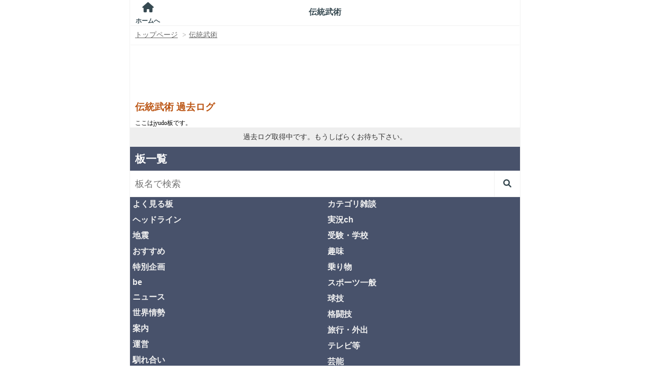

--- FILE ---
content_type: text/html; charset=UTF-8
request_url: https://itest.5ch.net/subback/jyudo/archives/1
body_size: 26420
content:
<!DOCTYPE html>
<html lang="ja">
  <head>
    <meta charset="utf-8" />
    <title>5ちゃんねるの伝統武術板の過去ログ 1ページ目 | itest.5ch.net</title>
<script type="text/javascript">
var microadCompass = microadCompass || {};microadCompass.queue = microadCompass.queue || [];

const loadJsFile3 = (js_file, async = true, type = "text/javascript") => {
    return new Promise((resolve, reject) => {
        try {
            const scriptEle = document.createElement("script");
            scriptEle.type = type;
            scriptEle.async = async;
            scriptEle.src = js_file;

            scriptEle.addEventListener("load", (ev) => {
                resolve({ status: true });
            });

            scriptEle.addEventListener("error", (ev) => {
                reject({
                    status: false,
                    message: 'Failed to load the script ' + js_file
                });
            });

            document.body.appendChild(scriptEle);
        } catch (error) {
            reject(error);
        }
    });
};

const loadBootStrapJs = () => {
  // if(/Android|webOS|iPhone|iPad|iPod|BlackBerry|BB|PlayBook|IEMobile|Windows Phone|Kindle|Silk|Opera Mini/i.test(navigator.userAgent)){
    return new Promise((resolve, reject) => {
        try {
            const scriptEle = document.createElement("script");
            scriptEle.type = "text/javascript";
            scriptEle.async = true;
            scriptEle.src = 'https://cdn.browsiprod.com/bootstrap/bootstrap.js';
            scriptEle.id="browsi-tag";
            scriptEle.setAttribute("data-pubKey", "loki");
            scriptEle.setAttribute("data-siteKey", "gochannel");

            scriptEle.addEventListener("load", (ev) => {
                resolve({ status: true });
            });

            scriptEle.addEventListener("error", (ev) => {
                reject({
                    status: false,
                    message: 'Failed to load the script bootstrap script!'
                });
            });

            document.head.appendChild(scriptEle);
        } catch (error) {
            reject(error);
        }
    });
  // }
};
document.addEventListener("DOMContentLoaded", function() {
    kagome = true;

    var setCookie = function(cname, cvalue, exdays) {
      const d = new Date();
      d.setTime(d.getTime() + (exdays*24*60*60*1000));
      let expires = "expires="+ d.toUTCString();
      document.cookie = cname + "=" + cvalue + ";" + expires + ";path=/";
    }

    sSid = document.cookie.indexOf("sid=Monazilla");
    if(sSid > 0){

        sRonin = document.cookie.indexOf("ronin=");

        if (sRonin > 0) {
            sRonin += 6;
            eRonin = document.cookie.indexOf(";", sRonin);
            valRonin = document.cookie.slice(sRonin, eRonin);
            if (valRonin == "false") {
                setCookie('ronin', 'true', 3);
            } 
        }else if (sRonin == -1){
            setCookie('ronin', 'true', 3);
        }
        kagome = false;
    }else if (sSid == -1){
        sRonin = document.cookie.indexOf("ronin=");
        if (sRonin > 0) {
          setCookie('ronin', 'false', -3);
        }
    }

    if (kagome) {
        loadJsFile3('https://rise.enhance.co.jp/eot.js?eotId=EOT-HMHS8U4W').then(data=>{}).catch(err=>{console.error(err);});

        loadJsFile3('//j.microad.net/js/compass.js').then(data=>{new microadCompass.AdInitializer().initialize();}).catch(err=>{console.error(err);});

    }
});

</script>
    <meta name="Description" content="５ちゃんねるをスマートフォン ( iphone android )で快適に楽しめます。5chスマホ専用ブラウザ！アプリインストール不要。" />
    <meta property="og:type" content="article"/>
    <meta property="og:title" content="5ちゃんねるの伝統武術板の過去ログ 1ページ目 | itest.5ch.net"/>
    <meta property="og:description" content="５ちゃんねるをスマートフォン ( iphone android )で快適に楽しめます。5chスマホ専用ブラウザ！アプリインストール不要。" />
        <meta property="og:url" content="https://itest.5ch.net/subback/jyudo/archives/1" />
        <meta property="og:site_name" content="itest.5ch.net[公式]|5ちゃんねる掲示板をスマホで快適閲覧"/>

    <meta name="viewport" content="width=device-width, initial-scale=1">
    <meta name="format-detection" content="telephone=no">
    <meta name="apple-mobile-web-app-capable" content="yes">
    <meta http-equiv="content-style-type" content="text/css" />

          <meta name="robots" content="noindex">
    
    <link rel="shortcut icon" href="https://itest.5ch.net/favicon.ico" />
    <link rel="apple-touch-icon-precomposed" href="https://itest.5ch.net/assets/img/apple-touch-icon.png">
        <link rel="canonical" href="https://itest.5ch.net/subback/jyudo/archives/1">
        <script type='text/javascript'>
    const uregex = /\/test\/read\.cgi\//;
    if (uregex.test(location.pathname)) {
      var link = !!document.querySelector("link[rel='canonical']") ? document.querySelector("link[rel='canonical']") : document.createElement('link');
      link.setAttribute('rel', 'canonical');
      link.setAttribute('href', location.protocol + '//' + location.host + location.pathname);
      document.head.appendChild(link);
    }
    </script>

    <script src="https://itest.5ch.net/assets/js/thumbnailer.js?ts=513975822131212121"></script>

          <div id="js-blacklist" style="display:none;">news/1654610717 news4plus/1650072491 poverty/1666940197 */9245000000</div>

<script>
var App = App || {};
App.instances = App.instances || {};
(function(){
  function Blacklist(){}
  Blacklist.prototype.initialize = function(){
    this.txt = document.getElementById('js-blacklist').innerText;
    var v = this.getBoardAndDatFromCurrentLocation();
    this.board = v.board;
    this.dat = v.dat;
  }

  Blacklist.prototype.getBoardAndDatFromCurrentLocation = function(){
    var m;
    var target = location.pathname;
    if(this.isSubback()) {
      m = target.match(/\/(subback)?\/?([a-zA-Z0-9\-]+)?\/?/);
      if(!m) return {};
      return {
        board: m[2],
        dat: null
      };
    }

    if(this.isThread()) {
      m = target.match(/\/([a-zA-Z0-9\-]+)?\/?test\/read.cgi\/([0-9A-Za-z]+)\/([0-9]+)\/?(-?l?[0-9]+n?-?)?/);
      if(!m) return {};
      return {
        board: m[2],
        dat: m[3] - 0
      };
    }

    return {
      board: null,
      dat: null
    }
  }

  Blacklist.prototype.isSubback = function(){
    return location.pathname.split('/').length == 3;
  }

  Blacklist.prototype.isThread = function(){
    return location.pathname.split('/').length > 3;
  }

  Blacklist.prototype.parseListForSubback =function(list){
    var blacklist = {};
    var lines = list.split(' ');
    lines.forEach(function(line){
      var i = line.split('/');
      if(i.length != 1) return;
      var board = i[0].trim();
      if(!blacklist[board]) blacklist[board] = true;
    });
    return blacklist;
  }

  Blacklist.prototype.parseListForThread =function(list){
    var blacklist = {};
    var lines = list.split(' ');
    lines.forEach(function(line){
      var i = line.split('/');
      if(i.length != 2) return;
      var board = i[0].trim();
      var number = i[1].trim();
      number = (number == '*') ? number : number - 0;
      if(!blacklist[board]) blacklist[board] = [];
      blacklist[board].push(number);
    });
    return blacklist;
  }

  Blacklist.prototype.isNGSubback =function(){
    if(this.txt == '') return false;
    if(!this.isSubback()) return false;
    var blacklist = this.parseListForSubback(this.txt);
    if(blacklist['*']) return true;
    return !!blacklist[this.board];
  }

  Blacklist.prototype.isNGThread =function(){
    if(this.txt == '') return false;
    if(!this.isThread()) return false;
    var blacklist = this.parseListForThread(this.txt);
    if(blacklist['*'] && blacklist['*'].indexOf(this.dat) > -1) return true;
  
    var ng_list = blacklist[this.board];
    if(!!ng_list == false) return false;
    if(ng_list.indexOf('*') > -1) return true;
    return ng_list.indexOf(this.dat) > -1;
  }

  App.Blacklist = Blacklist;

  var blacklist = new App.Blacklist();
  blacklist.initialize();

  App.instances.blacklist = blacklist;
})();

</script>
      <script>
var App = App || {};
App.instances = App.instances || {};

(function(){
  function FingerPrint(){}
  FingerPrint.prototype.initialize = function(){
    this.infos = [
      this.getNavigatorInfos(),
      this.getScreenInfos(),
      new Date().getTimezoneOffset(),
    ].join(',');
  }

  FingerPrint.prototype.getNavigatorInfos = function(){
    var infos = [];
    for(var i in navigator){
      if (navigator.hasOwnProperty(i)) {
        var value = navigator[i];
        var type = typeof value;
        switch (type) {
          case 'boolean':
            infos.push(navigator[i].toString());
            break;
          case 'number':
            infos.push(navigator[i].toString());
            break;
          case 'string':
            infos.push(navigator[i]);
            break;
          default:
            break;
        }
      }
    }
    return infos.join(',');
  }

  FingerPrint.prototype.getScreenInfos = function(){
    var sis = [
      'availHeight',
      'availWidth',
      'bufferDepth',
      'colorDepth',
      'deviceXDPI',
      'deviceYDPI',
      'fontSmoothingEnabled',
      'height',
      'logicalXDPI',
      'logicalYDPI',
      'pixelDepth',
      'systemXDPI',
      'systemYDPI',
      'width'
    ];
    var infos = [];
    for(var i in sis){
      var type = typeof screen[sis[i]];
      switch (type) {
        case 'boolean':
          infos.push(screen[sis[i]].toString());
          break;
        case 'number':
          infos.push(screen[sis[i]].toString());
          break;
        case 'string':
          infos.push(screen[sis[i]]);
          break;
        default:
          break;
      }
    }
    return infos.join(',');
  }

  FingerPrint.prototype.infosToHash = function() {
    var hash = 0, s = btoa(this.infos),
    i, chr;
    if (s.length === 0) return hash;
    for (i = 0; i < s.length; i++) {
      chr = s.charCodeAt(i);
      hash = ((hash << 5) - hash) + chr;
      hash |= 0;
    }
    return hash;
  }

  FingerPrint.prototype.getHash = function() {
    return btoa(this.infosToHash());
  }

  App.FingerPrint = FingerPrint;

  var fingerprint = new App.FingerPrint();
  fingerprint.initialize();

  App.instances.fingerprint = fingerprint;
})();
</script>
      <link rel="stylesheet" href="https://itest.5ch.net/assets/css/all_iphone.css?version=353af79531890958655b2f35eb6f7540" type="text/css" />
<script src="https://cdn.browsiprod.com/bootstrap/bootstrap.js" id="browsi-tag" data-pubKey="loki" data-siteKey="gochannel" async></script>        <link rel ="stylesheet" href="https://cdnjs.cloudflare.com/ajax/libs/font-awesome/6.0.0/css/all.min.css">
    <link rel ="stylesheet" id="ads-css" href="https://itest.5ch.net/assets/css/ads.css?1760329471">

  </head>
  <body class="subback kako ">
        <div id="blackbox"></div>
<!-- <script>
$('.js-ad_iframe_wrap').remove();

</script> -->
<article>
  <ul id="header" class="header header-absolute header-zindex4">
    <li class="header_cell header_cell-side header_cell-left">
      <a href="https://itest.5ch.net/" class="header_cell-side_link header_cell-side_link-help">
        <i class="fa fa-home"></i>
        <div class="help_body">ホームへ</div>
      </a>
    </li>
    <li class="header_cell header_cell-center">
      <div id="header_title" class="header_cell_title">
        伝統武術      </div>
    </li>
    <li class="header_cell header_cell-side header_cell-right"></li>
  </ul>

  <section id="main">
      <div itemscope="itemscope" itemtype="http://schema.org/BreadcrumbList">
        <meta itemprop="name" content="５ちゃんねる" />
        <ul class="breadcrumb js-render-after padding-10px">
          <li class="breadcrumb_bread" itemprop="itemListElement" itemscope="itemscope" itemtype="http://schema.org/ListItem">
            <a href="https://itest.5ch.net/" itemtype="http://schema.org/Thing" itemprop="item">
              <h2 itemprop="name">トップページ</h2>
            </a>
            <meta itemprop="position" content="1">
          </li>
          <li class="breadcrumb_bread" itemprop="itemListElement" itemscope="itemscope" itemtype="http://schema.org/ListItem">
            <a href="https://itest.5ch.net/subback/jyudo" itemtype="http://schema.org/Thing" itemprop="item">
              <h2 itemprop="name">伝統武術</h2>
            </a>
            <meta itemprop="position" content="2">
          </li>
        </ul>
        <div itemprop="itemListElement" itemscope="itemscope" itemtype="http://schema.org/ListItem">
          <a href="https://itest.5ch.net/subback/jyudo/archives/1" itemtype="http://schema.org/Thing" itemprop="item">
            <h1 itemprop="name" class="highlight bold padding-10px board_title">伝統武術 過去ログ</h1>
          </a>
          <meta itemprop="position" content="3">
        </div>
      </div>
      <div class="board_description">
        ここはjyudo板です。      </div>
    </div>

    
      <div style="background: #EEE;">
        <div class="text-center" style="font-size: 14px;padding: 10px;color: #333;">過去ログ取得中です。もうしばらくお待ち下さい。</div>
      </div>

    
  </section>
</article>
<div id="fdc70d4324f030cf35a4b0a9ffdc00355bcca033"></div>
<script type="text/javascript">
  const loadJsFile52 = (js_file, async = true, type = "text/javascript") => {
    return new Promise((resolve, reject) => {
        try {
            const scriptEle = document.createElement("script");
            scriptEle.type = type;
            scriptEle.async = async;
            scriptEle.src = js_file;

            scriptEle.addEventListener("load", (ev) => {
                resolve({ status: true });
            });

            scriptEle.addEventListener("error", (ev) => {
                reject({
                    status: false,
                    message: 'Failed to load the script ' + js_file
                });
            });

            document.body.appendChild(scriptEle);
        } catch (error) {
            reject(error);
        }
    });
};
    kagome = true;

    var setCookie = function(cname, cvalue, exdays) {
      const d = new Date();
      d.setTime(d.getTime() + (exdays*24*60*60*1000));
      let expires = "expires="+ d.toUTCString();
      document.cookie = cname + "=" + cvalue + ";" + expires + ";path=/";
    }

    sSid = document.cookie.indexOf("sid=Monazilla");
    if(sSid > 0){

        sRonin = document.cookie.indexOf("ronin=");

        if (sRonin > 0) {
            sRonin += 6;
            eRonin = document.cookie.indexOf(";", sRonin);
            valRonin = document.cookie.slice(sRonin, eRonin);
            if (valRonin == "false") {
                setCookie('ronin', 'true', 3);
            } 
        }else if (sRonin == -1){
            setCookie('ronin', 'true', 3);
        }
        kagome = false;
    }else if (sSid == -1){
        sRonin = document.cookie.indexOf("ronin=");
        if (sRonin > 0) {
          setCookie('ronin', 'false', -3);
        }
    }

if (kagome) {


const path = window.location.href;
  var pathBoard = "";
  const pathSplit = path.split("/");
  if (pathSplit.length > 4 && pathSplit[3] == 'subback') {
      pathBoard = pathSplit[4];
  }
  if (pathSplit.length > 6 && pathSplit[5] == 'read.cgi') {
      pathBoard = pathSplit[6];
  }
  if (pathSplit.length > 6 && pathSplit[4] == 'read.cgi') {
      pathBoard = pathSplit[5];
  }

  if (pathBoard != "" && pathBoard == "supplement") {
      console.log("no interstial");
  }else{
      loadJsFile52('https://cdn-guile.akamaized.net/interstitial/ad/fdc70d4324f030cf35a4b0a9ffdc00355bcca033/provider.js').then(data=>{}).catch(err=>{console.error(err);});
  }


}
</script> 
<div class="board_list traslated">
  <h2 class="board_list_header">板一覧</h2>
  <div class="board_list_closer hidden">
    <a href="#" id="js-close-boards">
      <i class="fa fa-times"></i>
    </a>
  </div>
  <form id="search_form" action="#">
    <input id="search_board_input_text" type="text" name="q" placeholder="板名で検索" value="" autocomplete="off" size="10">
    <a href="#" id="search_board" class="nolink"><i class="fa fa-search"></i></a>
  </form>

  <div id="js-show_searching_board" class="pure-g hidden">
    <div class="pure-u-1">
      <div class="pure-menu custom-restricted-width">
        <ul class="pure-menu-list">
        </ul>
      </div>
    </div>
  </div>

  <div id="bbsmenu" class="pure-g bbsmenu">
    <div class="pure-u-1-2">
      <div class="pure-menu custom-restricted-width">
        <ul id="history" class="pure-menu-list">
          <li class="pure-menu-item pure-menu-selected">
            <a href="#" class="pure-menu-link">
              <strong>よく見る板</strong>
            </a>
          </li>
        </ul>
                
                                                <ul class="pure-menu-list">
            <li class="pure-menu-item pure-menu-selected">
              <a href="#" class="pure-menu-link" data-category-id="1">
                <strong>ヘッドライン</strong>
              </a>
            </li>
                          <li class="pure-menu-item pure-menu-item-none js-category-id-1">
                <a href="/subback/bbynamazu" class="pure-menu-link pure-menu-link-board">地震速報</a>
              </li>
                          <li class="pure-menu-item pure-menu-item-none js-category-id-1">
                <a href="/subback/bbyall" class="pure-menu-link pure-menu-link-board">総合</a>
              </li>
                          <li class="pure-menu-item pure-menu-item-none js-category-id-1">
                <a href="/subback/ikioi" class="pure-menu-link pure-menu-link-board">勢い（通常）</a>
              </li>
                          <li class="pure-menu-item pure-menu-item-none js-category-id-1">
                <a href="/subback/ikioig" class="pure-menu-link pure-menu-link-board">勢い（全板）</a>
              </li>
                          <li class="pure-menu-item pure-menu-item-none js-category-id-1">
                <a href="/subback/bbynews" class="pure-menu-link pure-menu-link-board">ニュース</a>
              </li>
                          <li class="pure-menu-item pure-menu-item-none js-category-id-1">
                <a href="/subback/bbylive" class="pure-menu-link pure-menu-link-board">実況</a>
              </li>
                          <li class="pure-menu-item pure-menu-item-none js-category-id-1">
                <a href="/subback/bbytv" class="pure-menu-link pure-menu-link-board">テレビ実況</a>
              </li>
                          <li class="pure-menu-item pure-menu-item-none js-category-id-1">
                <a href="/subback/bbybase" class="pure-menu-link pure-menu-link-board">野球</a>
              </li>
                          <li class="pure-menu-item pure-menu-item-none js-category-id-1">
                <a href="/subback/bbysoccer" class="pure-menu-link pure-menu-link-board">サッカー</a>
              </li>
                          <li class="pure-menu-item pure-menu-item-none js-category-id-1">
                <a href="/subback/bbymarket" class="pure-menu-link pure-menu-link-board">市況</a>
              </li>
                          <li class="pure-menu-item pure-menu-item-none js-category-id-1">
                <a href="/subback/bbyent" class="pure-menu-link pure-menu-link-board">芸能</a>
              </li>
                          <li class="pure-menu-item pure-menu-item-none js-category-id-1">
                <a href="/subback/bbygamble" class="pure-menu-link pure-menu-link-board">ギャンブル</a>
              </li>
                          <li class="pure-menu-item pure-menu-item-none js-category-id-1">
                <a href="/subback/bbytech" class="pure-menu-link pure-menu-link-board">IT・技術</a>
              </li>
                          <li class="pure-menu-item pure-menu-item-none js-category-id-1">
                <a href="/subback/bbymobile" class="pure-menu-link pure-menu-link-board">モバイル</a>
              </li>
                          <li class="pure-menu-item pure-menu-item-none js-category-id-1">
                <a href="/subback/bbygame1" class="pure-menu-link pure-menu-link-board">ゲームニュース</a>
              </li>
                          <li class="pure-menu-item pure-menu-item-none js-category-id-1">
                <a href="/subback/bbygame2" class="pure-menu-link pure-menu-link-board">家ゲー・ネット総合</a>
              </li>
                          <li class="pure-menu-item pure-menu-item-none js-category-id-1">
                <a href="/subback/bbygame3" class="pure-menu-link pure-menu-link-board">ゲーム（ジャンル別）</a>
              </li>
                          <li class="pure-menu-item pure-menu-item-none js-category-id-1">
                <a href="/subback/bbyanarchy" class="pure-menu-link pure-menu-link-board">荒野</a>
              </li>
                      </ul>
                                                <ul class="pure-menu-list">
            <li class="pure-menu-item pure-menu-selected">
              <a href="#" class="pure-menu-link" data-category-id="2">
                <strong>地震</strong>
              </a>
            </li>
                          <li class="pure-menu-item pure-menu-item-none js-category-id-2">
                <a href="/subback/bbynamazu" class="pure-menu-link pure-menu-link-board">地震ヘッドライン</a>
              </li>
                          <li class="pure-menu-item pure-menu-item-none js-category-id-2">
                <a href="/subback/namazuplus" class="pure-menu-link pure-menu-link-board">地震速報</a>
              </li>
                          <li class="pure-menu-item pure-menu-item-none js-category-id-2">
                <a href="/subback/eq" class="pure-menu-link pure-menu-link-board">臨時地震</a>
              </li>
                          <li class="pure-menu-item pure-menu-item-none js-category-id-2">
                <a href="/subback/eqplus" class="pure-menu-link pure-menu-link-board">臨時地震+</a>
              </li>
                          <li class="pure-menu-item pure-menu-item-none js-category-id-2">
                <a href="/subback/lifeline" class="pure-menu-link pure-menu-link-board">緊急自然災害</a>
              </li>
                      </ul>
                                                <ul class="pure-menu-list">
            <li class="pure-menu-item pure-menu-selected">
              <a href="#" class="pure-menu-link" data-category-id="3">
                <strong>おすすめ</strong>
              </a>
            </li>
                          <li class="pure-menu-item pure-menu-item-none js-category-id-3">
                <a href="/subback/bbyall" class="pure-menu-link pure-menu-link-board">総合</a>
              </li>
                          <li class="pure-menu-item pure-menu-item-none js-category-id-3">
                <a href="/subback/ikioi" class="pure-menu-link pure-menu-link-board">勢い（通常）</a>
              </li>
                          <li class="pure-menu-item pure-menu-item-none js-category-id-3">
                <a href="/subback/ai" class="pure-menu-link pure-menu-link-board">AI</a>
              </li>
                          <li class="pure-menu-item pure-menu-item-none js-category-id-3">
                <a href="/subback/newsbot" class="pure-menu-link pure-menu-link-board">newsbot</a>
              </li>
                          <li class="pure-menu-item pure-menu-item-none js-category-id-3">
                <a href="/subback/soccer" class="pure-menu-link pure-menu-link-board">国内サッカー</a>
              </li>
                          <li class="pure-menu-item pure-menu-item-none js-category-id-3">
                <a href="/subback/football" class="pure-menu-link pure-menu-link-board">海外サッカー</a>
              </li>
                          <li class="pure-menu-item pure-menu-item-none js-category-id-3">
                <a href="/subback/mlb" class="pure-menu-link pure-menu-link-board">野球総合</a>
              </li>
                          <li class="pure-menu-item pure-menu-item-none js-category-id-3">
                <a href="/subback/chiikawa" class="pure-menu-link pure-menu-link-board">ちいかわ</a>
              </li>
                          <li class="pure-menu-item pure-menu-item-none js-category-id-3">
                <a href="/subback/newsplus" class="pure-menu-link pure-menu-link-board">ニュース速報+</a>
              </li>
                          <li class="pure-menu-item pure-menu-item-none js-category-id-3">
                <a href="/subback/mnewsplus" class="pure-menu-link pure-menu-link-board">芸スポ速報+</a>
              </li>
                          <li class="pure-menu-item pure-menu-item-none js-category-id-3">
                <a href="/subback/livegalileo" class="pure-menu-link pure-menu-link-board">なんでも実況G</a>
              </li>
                          <li class="pure-menu-item pure-menu-item-none js-category-id-3">
                <a href="/subback/livejupiter" class="pure-menu-link pure-menu-link-board">なんでも実況J</a>
              </li>
                          <li class="pure-menu-item pure-menu-item-none js-category-id-3">
                <a href="/subback/news4vip" class="pure-menu-link pure-menu-link-board">ニュー速VIP</a>
              </li>
                          <li class="pure-menu-item pure-menu-item-none js-category-id-3">
                <a href="/subback/poverty" class="pure-menu-link pure-menu-link-board">ニュー速(嫌儲)</a>
              </li>
                          <li class="pure-menu-item pure-menu-item-none js-category-id-3">
                <a href="/subback/news" class="pure-menu-link pure-menu-link-board">ニュース速報</a>
              </li>
                          <li class="pure-menu-item pure-menu-item-none js-category-id-3">
                <a href="/subback/lifeline" class="pure-menu-link pure-menu-link-board">緊急自然災害</a>
              </li>
                          <li class="pure-menu-item pure-menu-item-none js-category-id-3">
                <a href="/subback/eq" class="pure-menu-link pure-menu-link-board">臨時地震</a>
              </li>
                      </ul>
                                                <ul class="pure-menu-list">
            <li class="pure-menu-item pure-menu-selected">
              <a href="#" class="pure-menu-link" data-category-id="4">
                <strong>特別企画</strong>
              </a>
            </li>
                          <li class="pure-menu-item pure-menu-item-none js-category-id-4">
                <a href="/subback/newsbot" class="pure-menu-link pure-menu-link-board">newsbot</a>
              </li>
                          <li class="pure-menu-item pure-menu-item-none js-category-id-4">
                <a href="/subback/lifeline" class="pure-menu-link pure-menu-link-board">緊急自然災害</a>
              </li>
                          <li class="pure-menu-item pure-menu-item-none js-category-id-4">
                <a href="/subback/eq" class="pure-menu-link pure-menu-link-board">臨時地震</a>
              </li>
                      </ul>
                                                <ul class="pure-menu-list">
            <li class="pure-menu-item pure-menu-selected">
              <a href="#" class="pure-menu-link" data-category-id="5">
                <strong>be</strong>
              </a>
            </li>
                          <li class="pure-menu-item pure-menu-item-none js-category-id-5">
                <a href="/subback/be" class="pure-menu-link pure-menu-link-board">面白ネタnews</a>
              </li>
                          <li class="pure-menu-item pure-menu-item-none js-category-id-5">
                <a href="/subback/nandemo" class="pure-menu-link pure-menu-link-board">なんでも質問</a>
              </li>
                          <li class="pure-menu-item pure-menu-item-none js-category-id-5">
                <a href="/subback/argue" class="pure-menu-link pure-menu-link-board">朝生</a>
              </li>
                      </ul>
                                                <ul class="pure-menu-list">
            <li class="pure-menu-item pure-menu-selected">
              <a href="#" class="pure-menu-link" data-category-id="6">
                <strong>ニュース</strong>
              </a>
            </li>
                          <li class="pure-menu-item pure-menu-item-none js-category-id-6">
                <a href="/subback/bbynews" class="pure-menu-link pure-menu-link-board">ニュース</a>
              </li>
                          <li class="pure-menu-item pure-menu-item-none js-category-id-6">
                <a href="https://5ch.works/" class="pure-menu-link pure-menu-link-board">公式アンテナ</a>
              </li>
                          <li class="pure-menu-item pure-menu-item-none js-category-id-6">
                <a href="https://twitter.com/5channel_net" class="pure-menu-link pure-menu-link-board">公式X</a>
              </li>
                          <li class="pure-menu-item pure-menu-item-none js-category-id-6">
                <a href="/subback/news" class="pure-menu-link pure-menu-link-board">ニュース速報</a>
              </li>
                          <li class="pure-menu-item pure-menu-item-none js-category-id-6">
                <a href="/subback/nagaraplus" class="pure-menu-link pure-menu-link-board">ニュース速報+(動画)</a>
              </li>
                          <li class="pure-menu-item pure-menu-item-none js-category-id-6">
                <a href="/subback/newsplus" class="pure-menu-link pure-menu-link-board">ニュース速報+</a>
              </li>
                          <li class="pure-menu-item pure-menu-item-none js-category-id-6">
                <a href="/subback/fakenews" class="pure-menu-link pure-menu-link-board">ニュース速報(嘘)</a>
              </li>
                          <li class="pure-menu-item pure-menu-item-none js-category-id-6">
                <a href="/subback/fakenewsplus" class="pure-menu-link pure-menu-link-board">ニュース速報(嘘)+</a>
              </li>
                          <li class="pure-menu-item pure-menu-item-none js-category-id-6">
                <a href="/subback/newsbot" class="pure-menu-link pure-menu-link-board">newsbot</a>
              </li>
                          <li class="pure-menu-item pure-menu-item-none js-category-id-6">
                <a href="/subback/chinasmog" class="pure-menu-link pure-menu-link-board">中国スモッグ(PM2.5)</a>
              </li>
                          <li class="pure-menu-item pure-menu-item-none js-category-id-6">
                <a href="/subback/news2" class="pure-menu-link pure-menu-link-board">ニュース議論</a>
              </li>
                          <li class="pure-menu-item pure-menu-item-none js-category-id-6">
                <a href="/subback/liveplus" class="pure-menu-link pure-menu-link-board">ニュース実況+</a>
              </li>
                          <li class="pure-menu-item pure-menu-item-none js-category-id-6">
                <a href="/subback/mnewsplus" class="pure-menu-link pure-menu-link-board">芸スポ速報+</a>
              </li>
                          <li class="pure-menu-item pure-menu-item-none js-category-id-6">
                <a href="/subback/musicnews" class="pure-menu-link pure-menu-link-board">芸能音楽速報</a>
              </li>
                          <li class="pure-menu-item pure-menu-item-none js-category-id-6">
                <a href="/subback/idolplus" class="pure-menu-link pure-menu-link-board">アイドルニュース+</a>
              </li>
                          <li class="pure-menu-item pure-menu-item-none js-category-id-6">
                <a href="/subback/seijinewsplus" class="pure-menu-link pure-menu-link-board">政治ニュース+</a>
              </li>
                          <li class="pure-menu-item pure-menu-item-none js-category-id-6">
                <a href="/subback/news4plus" class="pure-menu-link pure-menu-link-board">東アジアnews+</a>
              </li>
                          <li class="pure-menu-item pure-menu-item-none js-category-id-6">
                <a href="/subback/news4plusd" class="pure-menu-link pure-menu-link-board">アジア速報+</a>
              </li>
                          <li class="pure-menu-item pure-menu-item-none js-category-id-6">
                <a href="/subback/asia" class="pure-menu-link pure-menu-link-board">ニュース極東</a>
              </li>
                          <li class="pure-menu-item pure-menu-item-none js-category-id-6">
                <a href="/subback/bizplus" class="pure-menu-link pure-menu-link-board">ビジネスnews+</a>
              </li>
                          <li class="pure-menu-item pure-menu-item-none js-category-id-6">
                <a href="/subback/ticketplus" class="pure-menu-link pure-menu-link-board">イベントnews+</a>
              </li>
                          <li class="pure-menu-item pure-menu-item-none js-category-id-6">
                <a href="/subback/scienceplus" class="pure-menu-link pure-menu-link-board">科学ニュース+</a>
              </li>
                          <li class="pure-menu-item pure-menu-item-none js-category-id-6">
                <a href="/subback/snsplus" class="pure-menu-link pure-menu-link-board">SNSニュース+</a>
              </li>
                          <li class="pure-menu-item pure-menu-item-none js-category-id-6">
                <a href="/subback/wildplus" class="pure-menu-link pure-menu-link-board">元気ニュース+</a>
              </li>
                          <li class="pure-menu-item pure-menu-item-none js-category-id-6">
                <a href="/subback/femnewsplus" class="pure-menu-link pure-menu-link-board">ローカルnews+</a>
              </li>
                          <li class="pure-menu-item pure-menu-item-none js-category-id-6">
                <a href="/subback/dqnplus" class="pure-menu-link pure-menu-link-board">痛いニュース+</a>
              </li>
                          <li class="pure-menu-item pure-menu-item-none js-category-id-6">
                <a href="/subback/moeplus" class="pure-menu-link pure-menu-link-board">萌えニュース+</a>
              </li>
                          <li class="pure-menu-item pure-menu-item-none js-category-id-6">
                <a href="/subback/comicnews" class="pure-menu-link pure-menu-link-board">アニメ漫画速報</a>
              </li>
                          <li class="pure-menu-item pure-menu-item-none js-category-id-6">
                <a href="/subback/gamenews" class="pure-menu-link pure-menu-link-board">ゲーム速報</a>
              </li>
                          <li class="pure-menu-item pure-menu-item-none js-category-id-6">
                <a href="/subback/pcnews" class="pure-menu-link pure-menu-link-board">PCニュース</a>
              </li>
                          <li class="pure-menu-item pure-menu-item-none js-category-id-6">
                <a href="/subback/owabiplus" class="pure-menu-link pure-menu-link-board">お詫び+</a>
              </li>
                          <li class="pure-menu-item pure-menu-item-none js-category-id-6">
                <a href="/subback/trafficinfo" class="pure-menu-link pure-menu-link-board">交通情報</a>
              </li>
                          <li class="pure-menu-item pure-menu-item-none js-category-id-6">
                <a href="/subback/lifeline" class="pure-menu-link pure-menu-link-board">緊急自然災害</a>
              </li>
                          <li class="pure-menu-item pure-menu-item-none js-category-id-6">
                <a href="/subback/news7" class="pure-menu-link pure-menu-link-board">私のニュース</a>
              </li>
                          <li class="pure-menu-item pure-menu-item-none js-category-id-6">
                <a href="/subback/archives" class="pure-menu-link pure-menu-link-board">懐かしニュース</a>
              </li>
                          <li class="pure-menu-item pure-menu-item-none js-category-id-6">
                <a href="/subback/bakanews" class="pure-menu-link pure-menu-link-board">バカニュース</a>
              </li>
                          <li class="pure-menu-item pure-menu-item-none js-category-id-6">
                <a href="/subback/editorial" class="pure-menu-link pure-menu-link-board">社説</a>
              </li>
                          <li class="pure-menu-item pure-menu-item-none js-category-id-6">
                <a href="/subback/editorialplus" class="pure-menu-link pure-menu-link-board">社説+</a>
              </li>
                          <li class="pure-menu-item pure-menu-item-none js-category-id-6">
                <a href="/subback/wikileaks" class="pure-menu-link pure-menu-link-board">WikiLeaks</a>
              </li>
                      </ul>
                                                <ul class="pure-menu-list">
            <li class="pure-menu-item pure-menu-selected">
              <a href="#" class="pure-menu-link" data-category-id="7">
                <strong>世界情勢</strong>
              </a>
            </li>
                          <li class="pure-menu-item pure-menu-item-none js-category-id-7">
                <a href="/subback/kokusai" class="pure-menu-link pure-menu-link-board">国際情勢</a>
              </li>
                          <li class="pure-menu-item pure-menu-item-none js-category-id-7">
                <a href="/subback/war" class="pure-menu-link pure-menu-link-board">戦争・国防</a>
              </li>
                          <li class="pure-menu-item pure-menu-item-none js-category-id-7">
                <a href="/subback/news4plus" class="pure-menu-link pure-menu-link-board">東アジアnews+</a>
              </li>
                          <li class="pure-menu-item pure-menu-item-none js-category-id-7">
                <a href="/subback/asia" class="pure-menu-link pure-menu-link-board">ニュース極東</a>
              </li>
                          <li class="pure-menu-item pure-menu-item-none js-category-id-7">
                <a href="/subback/news4plusd" class="pure-menu-link pure-menu-link-board">アジア速報+</a>
              </li>
                          <li class="pure-menu-item pure-menu-item-none js-category-id-7">
                <a href="/subback/news5" class="pure-menu-link pure-menu-link-board">イスラム情勢</a>
              </li>
                          <li class="pure-menu-item pure-menu-item-none js-category-id-7">
                <a href="/subback/iraq" class="pure-menu-link pure-menu-link-board">イラク情勢</a>
              </li>
                          <li class="pure-menu-item pure-menu-item-none js-category-id-7">
                <a href="/subback/africa" class="pure-menu-link pure-menu-link-board">アフリカ情勢</a>
              </li>
                          <li class="pure-menu-item pure-menu-item-none js-category-id-7">
                <a href="/subback/europa" class="pure-menu-link pure-menu-link-board">欧州・CIS情勢</a>
              </li>
                          <li class="pure-menu-item pure-menu-item-none js-category-id-7">
                <a href="/subback/news5plus" class="pure-menu-link pure-menu-link-board">ニュース国際+</a>
              </li>
                          <li class="pure-menu-item pure-menu-item-none js-category-id-7">
                <a href="/subback/dejima" class="pure-menu-link pure-menu-link-board">dejima</a>
              </li>
                      </ul>
                                                <ul class="pure-menu-list">
            <li class="pure-menu-item pure-menu-selected">
              <a href="#" class="pure-menu-link" data-category-id="8">
                <strong>案内</strong>
              </a>
            </li>
                          <li class="pure-menu-item pure-menu-item-none js-category-id-8">
                <a href="/subback/donguri" class="pure-menu-link pure-menu-link-board">どんぐり</a>
              </li>
                          <li class="pure-menu-item pure-menu-item-none js-category-id-8">
                <a href="/subback/entrance" class="pure-menu-link pure-menu-link-board">ラウンジ</a>
              </li>
                          <li class="pure-menu-item pure-menu-item-none js-category-id-8">
                <a href="/subback/entrance2" class="pure-menu-link pure-menu-link-board">ﾗｳﾝｼﾞｸﾗｼｯｸ</a>
              </li>
                          <li class="pure-menu-item pure-menu-item-none js-category-id-8">
                <a href="/subback/qa" class="pure-menu-link pure-menu-link-board">初心者の質問</a>
              </li>
                          <li class="pure-menu-item pure-menu-item-none js-category-id-8">
                <a href="/subback/pcqa" class="pure-menu-link pure-menu-link-board">PC初心者</a>
              </li>
                          <li class="pure-menu-item pure-menu-item-none js-category-id-8">
                <a href="/subback/susucoin" class="pure-menu-link pure-menu-link-board">すすコイン</a>
              </li>
                          <li class="pure-menu-item pure-menu-item-none js-category-id-8">
                <a href="/subback/goods" class="pure-menu-link pure-menu-link-board">グッズリスト</a>
              </li>
                          <li class="pure-menu-item pure-menu-item-none js-category-id-8">
                <a href="/subback/gline" class="pure-menu-link pure-menu-link-board">ガイドライン</a>
              </li>
                          <li class="pure-menu-item pure-menu-item-none js-category-id-8">
                <a href="/subback/event" class="pure-menu-link pure-menu-link-board">イベント企画</a>
              </li>
                          <li class="pure-menu-item pure-menu-item-none js-category-id-8">
                <a href="/subback/2chse" class="pure-menu-link pure-menu-link-board">証券取引所</a>
              </li>
                          <li class="pure-menu-item pure-menu-item-none js-category-id-8">
                <a href="/subback/rank" class="pure-menu-link pure-menu-link-board">いろいろランク</a>
              </li>
                          <li class="pure-menu-item pure-menu-item-none js-category-id-8">
                <a href="/subback/dataroom" class="pure-menu-link pure-menu-link-board">資料室</a>
              </li>
                          <li class="pure-menu-item pure-menu-item-none js-category-id-8">
                <a href="/subback/vote" class="pure-menu-link pure-menu-link-board">投票所</a>
              </li>
                      </ul>
                                                <ul class="pure-menu-list">
            <li class="pure-menu-item pure-menu-selected">
              <a href="#" class="pure-menu-link" data-category-id="9">
                <strong>運営</strong>
              </a>
            </li>
                          <li class="pure-menu-item pure-menu-item-none js-category-id-9">
                <a href="/subback/operate" class="pure-menu-link pure-menu-link-board">運用情報</a>
              </li>
                          <li class="pure-menu-item pure-menu-item-none js-category-id-9">
                <a href="/subback/operatex" class="pure-menu-link pure-menu-link-board">運用情報臨時</a>
              </li>
                          <li class="pure-menu-item pure-menu-item-none js-category-id-9">
                <a href="/subback/sec2ch" class="pure-menu-link pure-menu-link-board">規制情報</a>
              </li>
                          <li class="pure-menu-item pure-menu-item-none js-category-id-9">
                <a href="/subback/sec2chd" class="pure-menu-link pure-menu-link-board">規制議論</a>
              </li>
                          <li class="pure-menu-item pure-menu-item-none js-category-id-9">
                <a href="/subback/saku2ch" class="pure-menu-link pure-menu-link-board">削除要請</a>
              </li>
                          <li class="pure-menu-item pure-menu-item-none js-category-id-9">
                <a href="/subback/saku" class="pure-menu-link pure-menu-link-board">削除整理</a>
              </li>
                          <li class="pure-menu-item pure-menu-item-none js-category-id-9">
                <a href="/subback/sakud" class="pure-menu-link pure-menu-link-board">削除議論</a>
              </li>
                          <li class="pure-menu-item pure-menu-item-none js-category-id-9">
                <a href="/subback/sakukb" class="pure-menu-link pure-menu-link-board">削除知恵袋</a>
              </li>
                      </ul>
                                                <ul class="pure-menu-list">
            <li class="pure-menu-item pure-menu-selected">
              <a href="#" class="pure-menu-link" data-category-id="10">
                <strong>馴れ合い</strong>
              </a>
            </li>
                          <li class="pure-menu-item pure-menu-item-none js-category-id-10">
                <a href="/subback/intro" class="pure-menu-link pure-menu-link-board">自己紹介</a>
              </li>
                          <li class="pure-menu-item pure-menu-item-none js-category-id-10">
                <a href="/subback/honobono" class="pure-menu-link pure-menu-link-board">ほのぼの</a>
              </li>
                          <li class="pure-menu-item pure-menu-item-none js-category-id-10">
                <a href="/subback/yume" class="pure-menu-link pure-menu-link-board">夢・独り言</a>
              </li>
                          <li class="pure-menu-item pure-menu-item-none js-category-id-10">
                <a href="/subback/offmatrix" class="pure-menu-link pure-menu-link-board">大規模OFF</a>
              </li>
                          <li class="pure-menu-item pure-menu-item-none js-category-id-10">
                <a href="/subback/offreg" class="pure-menu-link pure-menu-link-board">定期OFF</a>
              </li>
                          <li class="pure-menu-item pure-menu-item-none js-category-id-10">
                <a href="/subback/offevent" class="pure-menu-link pure-menu-link-board">突発OFF</a>
              </li>
                      </ul>
                                                <ul class="pure-menu-list">
            <li class="pure-menu-item pure-menu-selected">
              <a href="#" class="pure-menu-link" data-category-id="11">
                <strong>AA</strong>
              </a>
            </li>
                          <li class="pure-menu-item pure-menu-item-none js-category-id-11">
                <a href="/subback/aasaloon" class="pure-menu-link pure-menu-link-board">AAサロン</a>
              </li>
                          <li class="pure-menu-item pure-menu-item-none js-category-id-11">
                <a href="/subback/mona" class="pure-menu-link pure-menu-link-board">モナー</a>
              </li>
                          <li class="pure-menu-item pure-menu-item-none js-category-id-11">
                <a href="/subback/nida" class="pure-menu-link pure-menu-link-board">ニダー</a>
              </li>
                          <li class="pure-menu-item pure-menu-item-none js-category-id-11">
                <a href="/subback/aastory" class="pure-menu-link pure-menu-link-board">AA長編</a>
              </li>
                          <li class="pure-menu-item pure-menu-item-none js-category-id-11">
                <a href="/subback/kao" class="pure-menu-link pure-menu-link-board">顔文字</a>
              </li>
                      </ul>
                                                <ul class="pure-menu-list">
            <li class="pure-menu-item pure-menu-selected">
              <a href="#" class="pure-menu-link" data-category-id="12">
                <strong>社会</strong>
              </a>
            </li>
                          <li class="pure-menu-item pure-menu-item-none js-category-id-12">
                <a href="/subback/ai" class="pure-menu-link pure-menu-link-board">AI</a>
              </li>
                          <li class="pure-menu-item pure-menu-item-none js-category-id-12">
                <a href="/subback/covid19" class="pure-menu-link pure-menu-link-board">COVID-19</a>
              </li>
                          <li class="pure-menu-item pure-menu-item-none js-category-id-12">
                <a href="/subback/mass" class="pure-menu-link pure-menu-link-board">マスコミ</a>
              </li>
                          <li class="pure-menu-item pure-menu-item-none js-category-id-12">
                <a href="/subback/youth" class="pure-menu-link pure-menu-link-board">少年犯罪</a>
              </li>
                          <li class="pure-menu-item pure-menu-item-none js-category-id-12">
                <a href="/subback/disaster" class="pure-menu-link pure-menu-link-board">自然災害</a>
              </li>
                          <li class="pure-menu-item pure-menu-item-none js-category-id-12">
                <a href="/subback/119" class="pure-menu-link pure-menu-link-board">消防救急防災</a>
              </li>
                          <li class="pure-menu-item pure-menu-item-none js-category-id-12">
                <a href="/subback/gender" class="pure-menu-link pure-menu-link-board">男性論女性論</a>
              </li>
                          <li class="pure-menu-item pure-menu-item-none js-category-id-12">
                <a href="/subback/giin" class="pure-menu-link pure-menu-link-board">議員・選挙</a>
              </li>
                          <li class="pure-menu-item pure-menu-item-none js-category-id-12">
                <a href="/subback/manifesto" class="pure-menu-link pure-menu-link-board">政治家語録</a>
              </li>
                          <li class="pure-menu-item pure-menu-item-none js-category-id-12">
                <a href="/subback/police" class="pure-menu-link pure-menu-link-board">警察</a>
              </li>
                          <li class="pure-menu-item pure-menu-item-none js-category-id-12">
                <a href="/subback/court" class="pure-menu-link pure-menu-link-board">裁判・司法</a>
              </li>
                          <li class="pure-menu-item pure-menu-item-none js-category-id-12">
                <a href="/subback/saibanin" class="pure-menu-link pure-menu-link-board">裁判員制度</a>
              </li>
                          <li class="pure-menu-item pure-menu-item-none js-category-id-12">
                <a href="/subback/soc" class="pure-menu-link pure-menu-link-board">社会・世評</a>
              </li>
                          <li class="pure-menu-item pure-menu-item-none js-category-id-12">
                <a href="/subback/atom" class="pure-menu-link pure-menu-link-board">環境・電力</a>
              </li>
                          <li class="pure-menu-item pure-menu-item-none js-category-id-12">
                <a href="/subback/energy" class="pure-menu-link pure-menu-link-board">エネルギー</a>
              </li>
                          <li class="pure-menu-item pure-menu-item-none js-category-id-12">
                <a href="/subback/river" class="pure-menu-link pure-menu-link-board">河川・ダム等</a>
              </li>
                          <li class="pure-menu-item pure-menu-item-none js-category-id-12">
                <a href="/subback/traf" class="pure-menu-link pure-menu-link-board">運輸・交通</a>
              </li>
                          <li class="pure-menu-item pure-menu-item-none js-category-id-12">
                <a href="/subback/way" class="pure-menu-link pure-menu-link-board">道路・高速道路</a>
              </li>
                          <li class="pure-menu-item pure-menu-item-none js-category-id-12">
                <a href="/subback/develop" class="pure-menu-link pure-menu-link-board">都市計画</a>
              </li>
                          <li class="pure-menu-item pure-menu-item-none js-category-id-12">
                <a href="/subback/recruit" class="pure-menu-link pure-menu-link-board">就職</a>
              </li>
                          <li class="pure-menu-item pure-menu-item-none js-category-id-12">
                <a href="/subback/job" class="pure-menu-link pure-menu-link-board">転職</a>
              </li>
                          <li class="pure-menu-item pure-menu-item-none js-category-id-12">
                <a href="/subback/volunteer" class="pure-menu-link pure-menu-link-board">ボランティア</a>
              </li>
                          <li class="pure-menu-item pure-menu-item-none js-category-id-12">
                <a href="/subback/welfare" class="pure-menu-link pure-menu-link-board">介護・福祉</a>
              </li>
                          <li class="pure-menu-item pure-menu-item-none js-category-id-12">
                <a href="/subback/mayor" class="pure-menu-link pure-menu-link-board">地方自治知事</a>
              </li>
                          <li class="pure-menu-item pure-menu-item-none js-category-id-12">
                <a href="/subback/ftax" class="pure-menu-link pure-menu-link-board">ふるさと納税</a>
              </li>
                          <li class="pure-menu-item pure-menu-item-none js-category-id-12">
                <a href="/subback/jsdf" class="pure-menu-link pure-menu-link-board">自衛隊</a>
              </li>
                          <li class="pure-menu-item pure-menu-item-none js-category-id-12">
                <a href="/subback/nenga" class="pure-menu-link pure-menu-link-board">郵便・郵政</a>
              </li>
                          <li class="pure-menu-item pure-menu-item-none js-category-id-12">
                <a href="/subback/lifework" class="pure-menu-link pure-menu-link-board">生涯学習</a>
              </li>
                          <li class="pure-menu-item pure-menu-item-none js-category-id-12">
                <a href="/subback/regulate" class="pure-menu-link pure-menu-link-board">通信行政</a>
              </li>
                      </ul>
                                                <ul class="pure-menu-list">
            <li class="pure-menu-item pure-menu-selected">
              <a href="#" class="pure-menu-link" data-category-id="13">
                <strong>会社・職業</strong>
              </a>
            </li>
                          <li class="pure-menu-item pure-menu-item-none js-category-id-13">
                <a href="/subback/forex" class="pure-menu-link pure-menu-link-board">外為</a>
              </li>
                          <li class="pure-menu-item pure-menu-item-none js-category-id-13">
                <a href="/subback/venture" class="pure-menu-link pure-menu-link-board">ベンチャー</a>
              </li>
                          <li class="pure-menu-item pure-menu-item-none js-category-id-13">
                <a href="/subback/manage" class="pure-menu-link pure-menu-link-board">経営学</a>
              </li>
                          <li class="pure-menu-item pure-menu-item-none js-category-id-13">
                <a href="/subback/management" class="pure-menu-link pure-menu-link-board">店舗運営</a>
              </li>
                          <li class="pure-menu-item pure-menu-item-none js-category-id-13">
                <a href="/subback/estate" class="pure-menu-link pure-menu-link-board">賃貸不動産</a>
              </li>
                          <li class="pure-menu-item pure-menu-item-none js-category-id-13">
                <a href="/subback/koumu" class="pure-menu-link pure-menu-link-board">公務員</a>
              </li>
                          <li class="pure-menu-item pure-menu-item-none js-category-id-13">
                <a href="/subback/shikaku" class="pure-menu-link pure-menu-link-board">法律勉強相談</a>
              </li>
                          <li class="pure-menu-item pure-menu-item-none js-category-id-13">
                <a href="/subback/lic" class="pure-menu-link pure-menu-link-board">資格全般</a>
              </li>
                          <li class="pure-menu-item pure-menu-item-none js-category-id-13">
                <a href="/subback/haken" class="pure-menu-link pure-menu-link-board">派遣業界</a>
              </li>
                          <li class="pure-menu-item pure-menu-item-none js-category-id-13">
                <a href="/subback/hoken" class="pure-menu-link pure-menu-link-board">保険業界</a>
              </li>
                          <li class="pure-menu-item pure-menu-item-none js-category-id-13">
                <a href="/subback/tax" class="pure-menu-link pure-menu-link-board">税金経理会計</a>
              </li>
                          <li class="pure-menu-item pure-menu-item-none js-category-id-13">
                <a href="/subback/exam" class="pure-menu-link pure-menu-link-board">会計全般試験</a>
              </li>
                          <li class="pure-menu-item pure-menu-item-none js-category-id-13">
                <a href="/subback/hosp" class="pure-menu-link pure-menu-link-board">病院・医者</a>
              </li>
                          <li class="pure-menu-item pure-menu-item-none js-category-id-13">
                <a href="/subback/bio" class="pure-menu-link pure-menu-link-board">医療業界</a>
              </li>
                          <li class="pure-menu-item pure-menu-item-none js-category-id-13">
                <a href="/subback/hikari" class="pure-menu-link pure-menu-link-board">光通信</a>
              </li>
                          <li class="pure-menu-item pure-menu-item-none js-category-id-13">
                <a href="/subback/dtp" class="pure-menu-link pure-menu-link-board">DTP・印刷</a>
              </li>
                          <li class="pure-menu-item pure-menu-item-none js-category-id-13">
                <a href="/subback/part" class="pure-menu-link pure-menu-link-board">アルバイト</a>
              </li>
                          <li class="pure-menu-item pure-menu-item-none js-category-id-13">
                <a href="/subback/koukoku" class="pure-menu-link pure-menu-link-board">広告業界</a>
              </li>
                          <li class="pure-menu-item pure-menu-item-none js-category-id-13">
                <a href="/subback/agri" class="pure-menu-link pure-menu-link-board">農林水産業</a>
              </li>
                          <li class="pure-menu-item pure-menu-item-none js-category-id-13">
                <a href="/subback/build" class="pure-menu-link pure-menu-link-board">建設住宅業界</a>
              </li>
                          <li class="pure-menu-item pure-menu-item-none js-category-id-13">
                <a href="/subback/industry" class="pure-menu-link pure-menu-link-board">製造業界</a>
              </li>
                          <li class="pure-menu-item pure-menu-item-none js-category-id-13">
                <a href="/subback/peko" class="pure-menu-link pure-menu-link-board">食品業界・問題</a>
              </li>
                      </ul>
                                                <ul class="pure-menu-list">
            <li class="pure-menu-item pure-menu-selected">
              <a href="#" class="pure-menu-link" data-category-id="14">
                <strong>裏社会</strong>
              </a>
            </li>
                          <li class="pure-menu-item pure-menu-item-none js-category-id-14">
                <a href="/subback/company" class="pure-menu-link pure-menu-link-board">ちくり裏事情</a>
              </li>
                          <li class="pure-menu-item pure-menu-item-none js-category-id-14">
                <a href="/subback/bouhan" class="pure-menu-link pure-menu-link-board">防犯・詐欺対策</a>
              </li>
                          <li class="pure-menu-item pure-menu-item-none js-category-id-14">
                <a href="/subback/antispam" class="pure-menu-link pure-menu-link-board">架空請求・spam</a>
              </li>
                          <li class="pure-menu-item pure-menu-item-none js-category-id-14">
                <a href="/subback/ihan" class="pure-menu-link pure-menu-link-board">違反の潰し方</a>
              </li>
                      </ul>
                                                <ul class="pure-menu-list">
            <li class="pure-menu-item pure-menu-selected">
              <a href="#" class="pure-menu-link" data-category-id="15">
                <strong>地域</strong>
              </a>
            </li>
                          <li class="pure-menu-item pure-menu-item-none js-category-id-15">
                <a href="/subback/hokkaido" class="pure-menu-link pure-menu-link-board">北海道</a>
              </li>
                          <li class="pure-menu-item pure-menu-item-none js-category-id-15">
                <a href="/subback/tohoku" class="pure-menu-link pure-menu-link-board">東北</a>
              </li>
                          <li class="pure-menu-item pure-menu-item-none js-category-id-15">
                <a href="/subback/kousinetu" class="pure-menu-link pure-menu-link-board">北陸・甲信越</a>
              </li>
                          <li class="pure-menu-item pure-menu-item-none js-category-id-15">
                <a href="/subback/kanto" class="pure-menu-link pure-menu-link-board">関東</a>
              </li>
                          <li class="pure-menu-item pure-menu-item-none js-category-id-15">
                <a href="/subback/tokyo" class="pure-menu-link pure-menu-link-board">東京</a>
              </li>
                          <li class="pure-menu-item pure-menu-item-none js-category-id-15">
                <a href="/subback/tama" class="pure-menu-link pure-menu-link-board">多摩</a>
              </li>
                          <li class="pure-menu-item pure-menu-item-none js-category-id-15">
                <a href="/subback/kana" class="pure-menu-link pure-menu-link-board">神奈川</a>
              </li>
                          <li class="pure-menu-item pure-menu-item-none js-category-id-15">
                <a href="/subback/tokai" class="pure-menu-link pure-menu-link-board">東海</a>
              </li>
                          <li class="pure-menu-item pure-menu-item-none js-category-id-15">
                <a href="/subback/kinki" class="pure-menu-link pure-menu-link-board">近畿</a>
              </li>
                          <li class="pure-menu-item pure-menu-item-none js-category-id-15">
                <a href="/subback/osaka" class="pure-menu-link pure-menu-link-board">大阪</a>
              </li>
                          <li class="pure-menu-item pure-menu-item-none js-category-id-15">
                <a href="/subback/chugoku" class="pure-menu-link pure-menu-link-board">中国</a>
              </li>
                          <li class="pure-menu-item pure-menu-item-none js-category-id-15">
                <a href="/subback/sikoku" class="pure-menu-link pure-menu-link-board">四国</a>
              </li>
                          <li class="pure-menu-item pure-menu-item-none js-category-id-15">
                <a href="/subback/kyusyu" class="pure-menu-link pure-menu-link-board">九州</a>
              </li>
                          <li class="pure-menu-item pure-menu-item-none js-category-id-15">
                <a href="/subback/okinawa" class="pure-menu-link pure-menu-link-board">沖縄</a>
              </li>
                      </ul>
                                                <ul class="pure-menu-list">
            <li class="pure-menu-item pure-menu-selected">
              <a href="#" class="pure-menu-link" data-category-id="16">
                <strong>文化</strong>
              </a>
            </li>
                          <li class="pure-menu-item pure-menu-item-none js-category-id-16">
                <a href="/subback/ai" class="pure-menu-link pure-menu-link-board">AI</a>
              </li>
                          <li class="pure-menu-item pure-menu-item-none js-category-id-16">
                <a href="/subback/expo" class="pure-menu-link pure-menu-link-board">万博・地方博</a>
              </li>
                          <li class="pure-menu-item pure-menu-item-none js-category-id-16">
                <a href="/subback/subcal" class="pure-menu-link pure-menu-link-board">サブカル</a>
              </li>
                          <li class="pure-menu-item pure-menu-item-none js-category-id-16">
                <a href="/subback/bun" class="pure-menu-link pure-menu-link-board">創作文芸</a>
              </li>
                          <li class="pure-menu-item pure-menu-item-none js-category-id-16">
                <a href="/subback/mitemite" class="pure-menu-link pure-menu-link-board">創作発表</a>
              </li>
                          <li class="pure-menu-item pure-menu-item-none js-category-id-16">
                <a href="/subback/poem" class="pure-menu-link pure-menu-link-board">詩・ポエム</a>
              </li>
                          <li class="pure-menu-item pure-menu-item-none js-category-id-16">
                <a href="/subback/rongo" class="pure-menu-link pure-menu-link-board">名言・格言</a>
              </li>
                          <li class="pure-menu-item pure-menu-item-none js-category-id-16">
                <a href="/subback/movie" class="pure-menu-link pure-menu-link-board">映画一般・8mm</a>
              </li>
                          <li class="pure-menu-item pure-menu-item-none js-category-id-16">
                <a href="/subback/cinema" class="pure-menu-link pure-menu-link-board">映画作品・人</a>
              </li>
                          <li class="pure-menu-item pure-menu-item-none js-category-id-16">
                <a href="/subback/endroll" class="pure-menu-link pure-menu-link-board">映画人</a>
              </li>
                          <li class="pure-menu-item pure-menu-item-none js-category-id-16">
                <a href="/subback/rmovie" class="pure-menu-link pure-menu-link-board">懐かし邦画</a>
              </li>
                          <li class="pure-menu-item pure-menu-item-none js-category-id-16">
                <a href="/subback/kinema" class="pure-menu-link pure-menu-link-board">懐かし洋画</a>
              </li>
                          <li class="pure-menu-item pure-menu-item-none js-category-id-16">
                <a href="/subback/netflix" class="pure-menu-link pure-menu-link-board">Netflix</a>
              </li>
                          <li class="pure-menu-item pure-menu-item-none js-category-id-16">
                <a href="/subback/hulu" class="pure-menu-link pure-menu-link-board">フールー</a>
              </li>
                          <li class="pure-menu-item pure-menu-item-none js-category-id-16">
                <a href="/subback/occult" class="pure-menu-link pure-menu-link-board">オカルト</a>
              </li>
                          <li class="pure-menu-item pure-menu-item-none js-category-id-16">
                <a href="/subback/kaidan" class="pure-menu-link pure-menu-link-board">創作怪談</a>
              </li>
                          <li class="pure-menu-item pure-menu-item-none js-category-id-16">
                <a href="/subback/esp" class="pure-menu-link pure-menu-link-board">超能力</a>
              </li>
                          <li class="pure-menu-item pure-menu-item-none js-category-id-16">
                <a href="/subback/sfx" class="pure-menu-link pure-menu-link-board">特撮！</a>
              </li>
                          <li class="pure-menu-item pure-menu-item-none js-category-id-16">
                <a href="/subback/rsfx" class="pure-menu-link pure-menu-link-board">昭和特撮</a>
              </li>
                          <li class="pure-menu-item pure-menu-item-none js-category-id-16">
                <a href="/subback/drama" class="pure-menu-link pure-menu-link-board">演劇・舞台役者</a>
              </li>
                          <li class="pure-menu-item pure-menu-item-none js-category-id-16">
                <a href="/subback/siki" class="pure-menu-link pure-menu-link-board">宝塚・四季</a>
              </li>
                          <li class="pure-menu-item pure-menu-item-none js-category-id-16">
                <a href="/subback/fortune" class="pure-menu-link pure-menu-link-board">占い</a>
              </li>
                          <li class="pure-menu-item pure-menu-item-none js-category-id-16">
                <a href="/subback/uranai" class="pure-menu-link pure-menu-link-board">占術理論実践</a>
              </li>
                          <li class="pure-menu-item pure-menu-item-none js-category-id-16">
                <a href="/subback/kyoto" class="pure-menu-link pure-menu-link-board">神社・仏閣</a>
              </li>
                          <li class="pure-menu-item pure-menu-item-none js-category-id-16">
                <a href="/subback/gallery" class="pure-menu-link pure-menu-link-board">美術鑑賞</a>
              </li>
                          <li class="pure-menu-item pure-menu-item-none js-category-id-16">
                <a href="/subback/rakugo" class="pure-menu-link pure-menu-link-board">伝統芸能</a>
              </li>
                          <li class="pure-menu-item pure-menu-item-none js-category-id-16">
                <a href="/subback/ruins" class="pure-menu-link pure-menu-link-board">世界遺産</a>
              </li>
                          <li class="pure-menu-item pure-menu-item-none js-category-id-16">
                <a href="/subback/cyberpunk" class="pure-menu-link pure-menu-link-board">サイバーパンク</a>
              </li>
                          <li class="pure-menu-item pure-menu-item-none js-category-id-16">
                <a href="/subback/emperor" class="pure-menu-link pure-menu-link-board">皇室・王侯貴族</a>
              </li>
                          <li class="pure-menu-item pure-menu-item-none js-category-id-16">
                <a href="/subback/spiritual" class="pure-menu-link pure-menu-link-board">スピリチュアル</a>
              </li>
                      </ul>
                                                <ul class="pure-menu-list">
            <li class="pure-menu-item pure-menu-selected">
              <a href="#" class="pure-menu-link" data-category-id="17">
                <strong>学問・理系</strong>
              </a>
            </li>
                          <li class="pure-menu-item pure-menu-item-none js-category-id-17">
                <a href="/subback/rikei" class="pure-menu-link pure-menu-link-board">理系全般</a>
              </li>
                          <li class="pure-menu-item pure-menu-item-none js-category-id-17">
                <a href="/subback/sci" class="pure-menu-link pure-menu-link-board">物理</a>
              </li>
                          <li class="pure-menu-item pure-menu-item-none js-category-id-17">
                <a href="/subback/life" class="pure-menu-link pure-menu-link-board">生物</a>
              </li>
                          <li class="pure-menu-item pure-menu-item-none js-category-id-17">
                <a href="/subback/bake" class="pure-menu-link pure-menu-link-board">化学</a>
              </li>
                          <li class="pure-menu-item pure-menu-item-none js-category-id-17">
                <a href="/subback/kikai" class="pure-menu-link pure-menu-link-board">機械・工学</a>
              </li>
                          <li class="pure-menu-item pure-menu-item-none js-category-id-17">
                <a href="/subback/denki" class="pure-menu-link pure-menu-link-board">電気・電子</a>
              </li>
                          <li class="pure-menu-item pure-menu-item-none js-category-id-17">
                <a href="/subback/robot" class="pure-menu-link pure-menu-link-board">ロボット技術</a>
              </li>
                          <li class="pure-menu-item pure-menu-item-none js-category-id-17">
                <a href="/subback/infosys" class="pure-menu-link pure-menu-link-board">情報システム</a>
              </li>
                          <li class="pure-menu-item pure-menu-item-none js-category-id-17">
                <a href="/subback/informatics" class="pure-menu-link pure-menu-link-board">情報学</a>
              </li>
                          <li class="pure-menu-item pure-menu-item-none js-category-id-17">
                <a href="/subback/sim" class="pure-menu-link pure-menu-link-board">シミュレート</a>
              </li>
                          <li class="pure-menu-item pure-menu-item-none js-category-id-17">
                <a href="/subback/nougaku" class="pure-menu-link pure-menu-link-board">農学</a>
              </li>
                          <li class="pure-menu-item pure-menu-item-none js-category-id-17">
                <a href="/subback/sky" class="pure-menu-link pure-menu-link-board">天文・気象</a>
              </li>
                          <li class="pure-menu-item pure-menu-item-none js-category-id-17">
                <a href="/subback/galileo" class="pure-menu-link pure-menu-link-board">宇宙</a>
              </li>
                          <li class="pure-menu-item pure-menu-item-none js-category-id-17">
                <a href="/subback/doctor" class="pure-menu-link pure-menu-link-board">医歯薬看護</a>
              </li>
                          <li class="pure-menu-item pure-menu-item-none js-category-id-17">
                <a href="/subback/kampo" class="pure-menu-link pure-menu-link-board">東洋医学</a>
              </li>
                          <li class="pure-menu-item pure-menu-item-none js-category-id-17">
                <a href="/subback/math" class="pure-menu-link pure-menu-link-board">数学</a>
              </li>
                          <li class="pure-menu-item pure-menu-item-none js-category-id-17">
                <a href="/subback/doboku" class="pure-menu-link pure-menu-link-board">土木・建築</a>
              </li>
                          <li class="pure-menu-item pure-menu-item-none js-category-id-17">
                <a href="/subback/material" class="pure-menu-link pure-menu-link-board">材料物性</a>
              </li>
                          <li class="pure-menu-item pure-menu-item-none js-category-id-17">
                <a href="/subback/space" class="pure-menu-link pure-menu-link-board">航空・船舶</a>
              </li>
                          <li class="pure-menu-item pure-menu-item-none js-category-id-17">
                <a href="/subback/future" class="pure-menu-link pure-menu-link-board">未来技術</a>
              </li>
                          <li class="pure-menu-item pure-menu-item-none js-category-id-17">
                <a href="/subback/wild" class="pure-menu-link pure-menu-link-board">野生動物</a>
              </li>
                          <li class="pure-menu-item pure-menu-item-none js-category-id-17">
                <a href="/subback/plants" class="pure-menu-link pure-menu-link-board">植物</a>
              </li>
                          <li class="pure-menu-item pure-menu-item-none js-category-id-17">
                <a href="/subback/goldenfish" class="pure-menu-link pure-menu-link-board">日本の淡水魚・金魚</a>
              </li>
                          <li class="pure-menu-item pure-menu-item-none js-category-id-17">
                <a href="/subback/insect" class="pure-menu-link pure-menu-link-board">昆虫・節足動物</a>
              </li>
                          <li class="pure-menu-item pure-menu-item-none js-category-id-17">
                <a href="/subback/earth" class="pure-menu-link pure-menu-link-board">地球科学</a>
              </li>
                      </ul>
                                                <ul class="pure-menu-list">
            <li class="pure-menu-item pure-menu-selected">
              <a href="#" class="pure-menu-link" data-category-id="18">
                <strong>学問・文系</strong>
              </a>
            </li>
                          <li class="pure-menu-item pure-menu-item-none js-category-id-18">
                <a href="/subback/psycho" class="pure-menu-link pure-menu-link-board">心理学</a>
              </li>
                          <li class="pure-menu-item pure-menu-item-none js-category-id-18">
                <a href="/subback/gengo" class="pure-menu-link pure-menu-link-board">言語学</a>
              </li>
                          <li class="pure-menu-item pure-menu-item-none js-category-id-18">
                <a href="/subback/dialect" class="pure-menu-link pure-menu-link-board">方言</a>
              </li>
                          <li class="pure-menu-item pure-menu-item-none js-category-id-18">
                <a href="/subback/pedagogy" class="pure-menu-link pure-menu-link-board">教育学</a>
              </li>
                          <li class="pure-menu-item pure-menu-item-none js-category-id-18">
                <a href="/subback/sociology" class="pure-menu-link pure-menu-link-board">社会学</a>
              </li>
                          <li class="pure-menu-item pure-menu-item-none js-category-id-18">
                <a href="/subback/economics" class="pure-menu-link pure-menu-link-board">経済学</a>
              </li>
                          <li class="pure-menu-item pure-menu-item-none js-category-id-18">
                <a href="/subback/book" class="pure-menu-link pure-menu-link-board">文学</a>
              </li>
                          <li class="pure-menu-item pure-menu-item-none js-category-id-18">
                <a href="/subback/poetics" class="pure-menu-link pure-menu-link-board">詩文学</a>
              </li>
                          <li class="pure-menu-item pure-menu-item-none js-category-id-18">
                <a href="/subback/history" class="pure-menu-link pure-menu-link-board">日本史</a>
              </li>
                          <li class="pure-menu-item pure-menu-item-none js-category-id-18">
                <a href="/subback/history2" class="pure-menu-link pure-menu-link-board">日本近代史</a>
              </li>
                          <li class="pure-menu-item pure-menu-item-none js-category-id-18">
                <a href="/subback/whis" class="pure-menu-link pure-menu-link-board">世界史</a>
              </li>
                          <li class="pure-menu-item pure-menu-item-none js-category-id-18">
                <a href="/subback/archeology" class="pure-menu-link pure-menu-link-board">考古学</a>
              </li>
                          <li class="pure-menu-item pure-menu-item-none js-category-id-18">
                <a href="/subback/min" class="pure-menu-link pure-menu-link-board">民俗・神話学</a>
              </li>
                          <li class="pure-menu-item pure-menu-item-none js-category-id-18">
                <a href="/subback/kobun" class="pure-menu-link pure-menu-link-board">古文・漢文</a>
              </li>
                          <li class="pure-menu-item pure-menu-item-none js-category-id-18">
                <a href="/subback/english" class="pure-menu-link pure-menu-link-board">ENGLISH</a>
              </li>
                          <li class="pure-menu-item pure-menu-item-none js-category-id-18">
                <a href="/subback/usa" class="pure-menu-link pure-menu-link-board">アメリカ</a>
              </li>
                          <li class="pure-menu-item pure-menu-item-none js-category-id-18">
                <a href="/subback/korea" class="pure-menu-link pure-menu-link-board">ハングル</a>
              </li>
                          <li class="pure-menu-item pure-menu-item-none js-category-id-18">
                <a href="/subback/china" class="pure-menu-link pure-menu-link-board">中国</a>
              </li>
                          <li class="pure-menu-item pure-menu-item-none js-category-id-18">
                <a href="/subback/taiwan" class="pure-menu-link pure-menu-link-board">台湾</a>
              </li>
                          <li class="pure-menu-item pure-menu-item-none js-category-id-18">
                <a href="/subback/myanmar" class="pure-menu-link pure-menu-link-board">ミャンマー</a>
              </li>
                          <li class="pure-menu-item pure-menu-item-none js-category-id-18">
                <a href="/subback/yangon" class="pure-menu-link pure-menu-link-board">ヤンゴン</a>
              </li>
                          <li class="pure-menu-item pure-menu-item-none js-category-id-18">
                <a href="/subback/geo" class="pure-menu-link pure-menu-link-board">地理・人類学</a>
              </li>
                          <li class="pure-menu-item pure-menu-item-none js-category-id-18">
                <a href="/subback/chiri" class="pure-menu-link pure-menu-link-board">地理お国自慢</a>
              </li>
                          <li class="pure-menu-item pure-menu-item-none js-category-id-18">
                <a href="/subback/gogaku" class="pure-menu-link pure-menu-link-board">外国語</a>
              </li>
                          <li class="pure-menu-item pure-menu-item-none js-category-id-18">
                <a href="/subback/art" class="pure-menu-link pure-menu-link-board">芸術デザイン</a>
              </li>
                          <li class="pure-menu-item pure-menu-item-none js-category-id-18">
                <a href="/subback/philo" class="pure-menu-link pure-menu-link-board">哲学</a>
              </li>
                          <li class="pure-menu-item pure-menu-item-none js-category-id-18">
                <a href="/subback/jurisp" class="pure-menu-link pure-menu-link-board">法学</a>
              </li>
                          <li class="pure-menu-item pure-menu-item-none js-category-id-18">
                <a href="/subback/shihou" class="pure-menu-link pure-menu-link-board">司法試験</a>
              </li>
                      </ul>
                                                <ul class="pure-menu-list">
            <li class="pure-menu-item pure-menu-selected">
              <a href="#" class="pure-menu-link" data-category-id="19">
                <strong>家電製品</strong>
              </a>
            </li>
                          <li class="pure-menu-item pure-menu-item-none js-category-id-19">
                <a href="/subback/kaden" class="pure-menu-link pure-menu-link-board">家電製品</a>
              </li>
                          <li class="pure-menu-item pure-menu-item-none js-category-id-19">
                <a href="/subback/wm" class="pure-menu-link pure-menu-link-board">ポータブルAV</a>
              </li>
                          <li class="pure-menu-item pure-menu-item-none js-category-id-19">
                <a href="/subback/vcamera" class="pure-menu-link pure-menu-link-board">ビデオカメラ</a>
              </li>
                          <li class="pure-menu-item pure-menu-item-none js-category-id-19">
                <a href="/subback/bakery" class="pure-menu-link pure-menu-link-board">調理家電</a>
              </li>
                          <li class="pure-menu-item pure-menu-item-none js-category-id-19">
                <a href="/subback/toilet" class="pure-menu-link pure-menu-link-board">シャワートイレ</a>
              </li>
                          <li class="pure-menu-item pure-menu-item-none js-category-id-19">
                <a href="/subback/sony" class="pure-menu-link pure-menu-link-board">ソニー</a>
              </li>
                          <li class="pure-menu-item pure-menu-item-none js-category-id-19">
                <a href="/subback/apple2" class="pure-menu-link pure-menu-link-board">Apple</a>
              </li>
                          <li class="pure-menu-item pure-menu-item-none js-category-id-19">
                <a href="/subback/phs" class="pure-menu-link pure-menu-link-board">携帯・ＰＨＳ</a>
              </li>
                          <li class="pure-menu-item pure-menu-item-none js-category-id-19">
                <a href="/subback/keitai" class="pure-menu-link pure-menu-link-board">携帯機種</a>
              </li>
                          <li class="pure-menu-item pure-menu-item-none js-category-id-19">
                <a href="/subback/spsaloon" class="pure-menu-link pure-menu-link-board">スマホサロン</a>
              </li>
                          <li class="pure-menu-item pure-menu-item-none js-category-id-19">
                <a href="/subback/smartphone" class="pure-menu-link pure-menu-link-board">スマートフォン</a>
              </li>
                          <li class="pure-menu-item pure-menu-item-none js-category-id-19">
                <a href="/subback/ios" class="pure-menu-link pure-menu-link-board">iOS</a>
              </li>
                          <li class="pure-menu-item pure-menu-item-none js-category-id-19">
                <a href="/subback/iPhone" class="pure-menu-link pure-menu-link-board">iOSゲーム</a>
              </li>
                          <li class="pure-menu-item pure-menu-item-none js-category-id-19">
                <a href="/subback/android" class="pure-menu-link pure-menu-link-board">Android</a>
              </li>
                          <li class="pure-menu-item pure-menu-item-none js-category-id-19">
                <a href="/subback/chakumelo" class="pure-menu-link pure-menu-link-board">携帯コンテンツ</a>
              </li>
                          <li class="pure-menu-item pure-menu-item-none js-category-id-19">
                <a href="/subback/appli" class="pure-menu-link pure-menu-link-board">携帯電話ゲー</a>
              </li>
                          <li class="pure-menu-item pure-menu-item-none js-category-id-19">
                <a href="/subback/applism" class="pure-menu-link pure-menu-link-board">スマホアプリ</a>
              </li>
                          <li class="pure-menu-item pure-menu-item-none js-category-id-19">
                <a href="/subback/dgoods" class="pure-menu-link pure-menu-link-board">デジタルモノ</a>
              </li>
                          <li class="pure-menu-item pure-menu-item-none js-category-id-19">
                <a href="/subback/camera" class="pure-menu-link pure-menu-link-board">カメラ</a>
              </li>
                          <li class="pure-menu-item pure-menu-item-none js-category-id-19">
                <a href="/subback/dcamera" class="pure-menu-link pure-menu-link-board">デジカメ</a>
              </li>
                          <li class="pure-menu-item pure-menu-item-none js-category-id-19">
                <a href="/subback/av" class="pure-menu-link pure-menu-link-board">AV機器</a>
              </li>
                          <li class="pure-menu-item pure-menu-item-none js-category-id-19">
                <a href="/subback/pav" class="pure-menu-link pure-menu-link-board">ピュアAU</a>
              </li>
                          <li class="pure-menu-item pure-menu-item-none js-category-id-19">
                <a href="/subback/battery" class="pure-menu-link pure-menu-link-board">電池等</a>
              </li>
                      </ul>
                                                <ul class="pure-menu-list">
            <li class="pure-menu-item pure-menu-selected">
              <a href="#" class="pure-menu-link" data-category-id="20">
                <strong>政治経済</strong>
              </a>
            </li>
                          <li class="pure-menu-item pure-menu-item-none js-category-id-20">
                <a href="/subback/seiji" class="pure-menu-link pure-menu-link-board">政治</a>
              </li>
                          <li class="pure-menu-item pure-menu-item-none js-category-id-20">
                <a href="/subback/diplomacy" class="pure-menu-link pure-menu-link-board">外交政策</a>
              </li>
                          <li class="pure-menu-item pure-menu-item-none js-category-id-20">
                <a href="/subback/trafficpolicy" class="pure-menu-link pure-menu-link-board">交通政策</a>
              </li>
                          <li class="pure-menu-item pure-menu-item-none js-category-id-20">
                <a href="/subback/eco" class="pure-menu-link pure-menu-link-board">経済</a>
              </li>
                          <li class="pure-menu-item pure-menu-item-none js-category-id-20">
                <a href="/subback/stock" class="pure-menu-link pure-menu-link-board">株式</a>
              </li>
                          <li class="pure-menu-item pure-menu-item-none js-category-id-20">
                <a href="/subback/stockb" class="pure-menu-link pure-menu-link-board">株個別銘柄</a>
              </li>
                          <li class="pure-menu-item pure-menu-item-none js-category-id-20">
                <a href="/subback/market" class="pure-menu-link pure-menu-link-board">投資一般</a>
              </li>
                          <li class="pure-menu-item pure-menu-item-none js-category-id-20">
                <a href="/subback/livemarket1" class="pure-menu-link pure-menu-link-board">市況1</a>
              </li>
                          <li class="pure-menu-item pure-menu-item-none js-category-id-20">
                <a href="/subback/livemarket2" class="pure-menu-link pure-menu-link-board">市況2</a>
              </li>
                          <li class="pure-menu-item pure-menu-item-none js-category-id-20">
                <a href="/subback/deal" class="pure-menu-link pure-menu-link-board">先物</a>
              </li>
                          <li class="pure-menu-item pure-menu-item-none js-category-id-20">
                <a href="/subback/koumei" class="pure-menu-link pure-menu-link-board">創価・公明</a>
              </li>
                          <li class="pure-menu-item pure-menu-item-none js-category-id-20">
                <a href="/subback/kyousan" class="pure-menu-link pure-menu-link-board">共産党</a>
              </li>
                          <li class="pure-menu-item pure-menu-item-none js-category-id-20">
                <a href="/subback/sisou" class="pure-menu-link pure-menu-link-board">政治思想</a>
              </li>
                          <li class="pure-menu-item pure-menu-item-none js-category-id-20">
                <a href="/subback/kova" class="pure-menu-link pure-menu-link-board">ゴーマニズム</a>
              </li>
                          <li class="pure-menu-item pure-menu-item-none js-category-id-20">
                <a href="/subback/money" class="pure-menu-link pure-menu-link-board">金融</a>
              </li>
                      </ul>
                                                <ul class="pure-menu-list">
            <li class="pure-menu-item pure-menu-selected">
              <a href="#" class="pure-menu-link" data-category-id="21">
                <strong>食文化</strong>
              </a>
            </li>
                          <li class="pure-menu-item pure-menu-item-none js-category-id-21">
                <a href="/subback/food" class="pure-menu-link pure-menu-link-board">食べ物</a>
              </li>
                          <li class="pure-menu-item pure-menu-item-none js-category-id-21">
                <a href="/subback/candy" class="pure-menu-link pure-menu-link-board">お菓子</a>
              </li>
                          <li class="pure-menu-item pure-menu-item-none js-category-id-21">
                <a href="/subback/juice" class="pure-menu-link pure-menu-link-board">ソフトドリンク</a>
              </li>
                          <li class="pure-menu-item pure-menu-item-none js-category-id-21">
                <a href="/subback/pot" class="pure-menu-link pure-menu-link-board">お茶・珈琲</a>
              </li>
                          <li class="pure-menu-item pure-menu-item-none js-category-id-21">
                <a href="/subback/cook" class="pure-menu-link pure-menu-link-board">料理</a>
              </li>
                          <li class="pure-menu-item pure-menu-item-none js-category-id-21">
                <a href="/subback/okome" class="pure-menu-link pure-menu-link-board">米・米加工品</a>
              </li>
                          <li class="pure-menu-item pure-menu-item-none js-category-id-21">
                <a href="/subback/yasai" class="pure-menu-link pure-menu-link-board">野菜・果物</a>
              </li>
                          <li class="pure-menu-item pure-menu-item-none js-category-id-21">
                <a href="/subback/kinoko" class="pure-menu-link pure-menu-link-board">きのこ</a>
              </li>
                          <li class="pure-menu-item pure-menu-item-none js-category-id-21">
                <a href="/subback/takenoko" class="pure-menu-link pure-menu-link-board">たけのこ</a>
              </li>
                          <li class="pure-menu-item pure-menu-item-none js-category-id-21">
                <a href="/subback/salt" class="pure-menu-link pure-menu-link-board">調味料</a>
              </li>
                          <li class="pure-menu-item pure-menu-item-none js-category-id-21">
                <a href="/subback/ramen" class="pure-menu-link pure-menu-link-board">ラーメン</a>
              </li>
                          <li class="pure-menu-item pure-menu-item-none js-category-id-21">
                <a href="/subback/nissin" class="pure-menu-link pure-menu-link-board">インスタント麺</a>
              </li>
                          <li class="pure-menu-item pure-menu-item-none js-category-id-21">
                <a href="/subback/jnoodle" class="pure-menu-link pure-menu-link-board">そば・うどん</a>
              </li>
                          <li class="pure-menu-item pure-menu-item-none js-category-id-21">
                <a href="/subback/sushi" class="pure-menu-link pure-menu-link-board">おすし</a>
              </li>
                          <li class="pure-menu-item pure-menu-item-none js-category-id-21">
                <a href="/subback/don" class="pure-menu-link pure-menu-link-board">丼</a>
              </li>
                          <li class="pure-menu-item pure-menu-item-none js-category-id-21">
                <a href="/subback/curry" class="pure-menu-link pure-menu-link-board">カレー</a>
              </li>
                          <li class="pure-menu-item pure-menu-item-none js-category-id-21">
                <a href="/subback/bread" class="pure-menu-link pure-menu-link-board">パン</a>
              </li>
                          <li class="pure-menu-item pure-menu-item-none js-category-id-21">
                <a href="/subback/pasta" class="pure-menu-link pure-menu-link-board">パスタ・ピザ</a>
              </li>
                          <li class="pure-menu-item pure-menu-item-none js-category-id-21">
                <a href="/subback/kbbq" class="pure-menu-link pure-menu-link-board">焼肉</a>
              </li>
                          <li class="pure-menu-item pure-menu-item-none js-category-id-21">
                <a href="/subback/konamono" class="pure-menu-link pure-menu-link-board">たこ焼き等</a>
              </li>
                          <li class="pure-menu-item pure-menu-item-none js-category-id-21">
                <a href="/subback/toba" class="pure-menu-link pure-menu-link-board">珍味</a>
              </li>
                          <li class="pure-menu-item pure-menu-item-none js-category-id-21">
                <a href="/subback/gurume" class="pure-menu-link pure-menu-link-board">グルメ外食</a>
              </li>
                          <li class="pure-menu-item pure-menu-item-none js-category-id-21">
                <a href="/subback/famires" class="pure-menu-link pure-menu-link-board">ファミレス</a>
              </li>
                          <li class="pure-menu-item pure-menu-item-none js-category-id-21">
                <a href="/subback/jfoods" class="pure-menu-link pure-menu-link-board">Ｂ級グルメ</a>
              </li>
                          <li class="pure-menu-item pure-menu-item-none js-category-id-21">
                <a href="/subback/bento" class="pure-menu-link pure-menu-link-board">弁当・駅弁</a>
              </li>
                          <li class="pure-menu-item pure-menu-item-none js-category-id-21">
                <a href="/subback/sake" class="pure-menu-link pure-menu-link-board">お酒・Bar</a>
              </li>
                          <li class="pure-menu-item pure-menu-item-none js-category-id-21">
                <a href="/subback/wine" class="pure-menu-link pure-menu-link-board">ワイン</a>
              </li>
                          <li class="pure-menu-item pure-menu-item-none js-category-id-21">
                <a href="/subback/beer" class="pure-menu-link pure-menu-link-board">ビール</a>
              </li>
                          <li class="pure-menu-item pure-menu-item-none js-category-id-21">
                <a href="/subback/drunk" class="pure-menu-link pure-menu-link-board">居酒屋</a>
              </li>
                          <li class="pure-menu-item pure-menu-item-none js-category-id-21">
                <a href="/subback/recipe" class="pure-menu-link pure-menu-link-board">レシピ</a>
              </li>
                          <li class="pure-menu-item pure-menu-item-none js-category-id-21">
                <a href="/subback/patissier" class="pure-menu-link pure-menu-link-board">製菓・製パン</a>
              </li>
                          <li class="pure-menu-item pure-menu-item-none js-category-id-21">
                <a href="/subback/supplement" class="pure-menu-link pure-menu-link-board">健康食・サプリ</a>
              </li>
                          <li class="pure-menu-item pure-menu-item-none js-category-id-21">
                <a href="/subback/vegetarian" class="pure-menu-link pure-menu-link-board">ベジタリアン</a>
              </li>
                      </ul>
                                                <ul class="pure-menu-list">
            <li class="pure-menu-item pure-menu-selected">
              <a href="#" class="pure-menu-link" data-category-id="22">
                <strong>生活</strong>
              </a>
            </li>
                          <li class="pure-menu-item pure-menu-item-none js-category-id-22">
                <a href="/subback/lifesaloon" class="pure-menu-link pure-menu-link-board">生活サロン</a>
              </li>
                          <li class="pure-menu-item pure-menu-item-none js-category-id-22">
                <a href="/subback/kankon" class="pure-menu-link pure-menu-link-board">生活全般</a>
              </li>
                          <li class="pure-menu-item pure-menu-item-none js-category-id-22">
                <a href="/subback/okiraku" class="pure-menu-link pure-menu-link-board">その日暮らし</a>
              </li>
                          <li class="pure-menu-item pure-menu-item-none js-category-id-22">
                <a href="/subback/homealone" class="pure-menu-link pure-menu-link-board">一人暮らし</a>
              </li>
                          <li class="pure-menu-item pure-menu-item-none js-category-id-22">
                <a href="/subback/countrylife" class="pure-menu-link pure-menu-link-board">田舎暮らし</a>
              </li>
                          <li class="pure-menu-item pure-menu-item-none js-category-id-22">
                <a href="/subback/debt" class="pure-menu-link pure-menu-link-board">借金生活</a>
              </li>
                          <li class="pure-menu-item pure-menu-item-none js-category-id-22">
                <a href="/subback/inpatient" class="pure-menu-link pure-menu-link-board">入院生活</a>
              </li>
                          <li class="pure-menu-item pure-menu-item-none js-category-id-22">
                <a href="/subback/telework" class="pure-menu-link pure-menu-link-board">テレワーク</a>
              </li>
                          <li class="pure-menu-item pure-menu-item-none js-category-id-22">
                <a href="/subback/sportsclub" class="pure-menu-link pure-menu-link-board">スポーツクラブ</a>
              </li>
                          <li class="pure-menu-item pure-menu-item-none js-category-id-22">
                <a href="/subback/bath" class="pure-menu-link pure-menu-link-board">お風呂・銭湯</a>
              </li>
                          <li class="pure-menu-item pure-menu-item-none js-category-id-22">
                <a href="/subback/era" class="pure-menu-link pure-menu-link-board">元号</a>
              </li>
                          <li class="pure-menu-item pure-menu-item-none js-category-id-22">
                <a href="/subback/anniversary" class="pure-menu-link pure-menu-link-board">記念日</a>
              </li>
                          <li class="pure-menu-item pure-menu-item-none js-category-id-22">
                <a href="/subback/sousai" class="pure-menu-link pure-menu-link-board">冠婚葬祭</a>
              </li>
                          <li class="pure-menu-item pure-menu-item-none js-category-id-22">
                <a href="/subback/baby" class="pure-menu-link pure-menu-link-board">育児</a>
              </li>
                          <li class="pure-menu-item pure-menu-item-none js-category-id-22">
                <a href="/subback/kagu" class="pure-menu-link pure-menu-link-board">家具</a>
              </li>
                          <li class="pure-menu-item pure-menu-item-none js-category-id-22">
                <a href="/subback/diy" class="pure-menu-link pure-menu-link-board">DIY</a>
              </li>
                          <li class="pure-menu-item pure-menu-item-none js-category-id-22">
                <a href="/subback/diary" class="pure-menu-link pure-menu-link-board">日記</a>
              </li>
                          <li class="pure-menu-item pure-menu-item-none js-category-id-22">
                <a href="/subback/shop" class="pure-menu-link pure-menu-link-board">通販・買い物</a>
              </li>
                          <li class="pure-menu-item pure-menu-item-none js-category-id-22">
                <a href="/subback/hcenter" class="pure-menu-link pure-menu-link-board">家電等量販店</a>
              </li>
                          <li class="pure-menu-item pure-menu-item-none js-category-id-22">
                <a href="/subback/used" class="pure-menu-link pure-menu-link-board">中古リサイクル</a>
              </li>
                          <li class="pure-menu-item pure-menu-item-none js-category-id-22">
                <a href="/subback/rental" class="pure-menu-link pure-menu-link-board">レンタル</a>
              </li>
                          <li class="pure-menu-item pure-menu-item-none js-category-id-22">
                <a href="/subback/trend" class="pure-menu-link pure-menu-link-board">流行</a>
              </li>
                          <li class="pure-menu-item pure-menu-item-none js-category-id-22">
                <a href="/subback/ticketplus" class="pure-menu-link pure-menu-link-board">Walker+</a>
              </li>
                          <li class="pure-menu-item pure-menu-item-none js-category-id-22">
                <a href="/subback/model" class="pure-menu-link pure-menu-link-board">モデル</a>
              </li>
                          <li class="pure-menu-item pure-menu-item-none js-category-id-22">
                <a href="/subback/fashion" class="pure-menu-link pure-menu-link-board">ファッション</a>
              </li>
                          <li class="pure-menu-item pure-menu-item-none js-category-id-22">
                <a href="/subback/underwear" class="pure-menu-link pure-menu-link-board">下着</a>
              </li>
                          <li class="pure-menu-item pure-menu-item-none js-category-id-22">
                <a href="/subback/shoes" class="pure-menu-link pure-menu-link-board">靴</a>
              </li>
                          <li class="pure-menu-item pure-menu-item-none js-category-id-22">
                <a href="/subback/female" class="pure-menu-link pure-menu-link-board">化粧</a>
              </li>
                          <li class="pure-menu-item pure-menu-item-none js-category-id-22">
                <a href="/subback/diet" class="pure-menu-link pure-menu-link-board">美容</a>
              </li>
                          <li class="pure-menu-item pure-menu-item-none js-category-id-22">
                <a href="/subback/mensbeauty" class="pure-menu-link pure-menu-link-board">男の美容・化粧</a>
              </li>
                          <li class="pure-menu-item pure-menu-item-none js-category-id-22">
                <a href="/subback/aroma" class="pure-menu-link pure-menu-link-board">香水芳香消臭</a>
              </li>
                          <li class="pure-menu-item pure-menu-item-none js-category-id-22">
                <a href="/subback/seikei" class="pure-menu-link pure-menu-link-board">美容整形</a>
              </li>
                          <li class="pure-menu-item pure-menu-item-none js-category-id-22">
                <a href="/subback/shapeup" class="pure-menu-link pure-menu-link-board">ダイエット</a>
              </li>
                          <li class="pure-menu-item pure-menu-item-none js-category-id-22">
                <a href="/subback/world" class="pure-menu-link pure-menu-link-board">一般海外生活</a>
              </li>
                          <li class="pure-menu-item pure-menu-item-none js-category-id-22">
                <a href="/subback/northa" class="pure-menu-link pure-menu-link-board">北米海外生活</a>
              </li>
                          <li class="pure-menu-item pure-menu-item-none js-category-id-22">
                <a href="/subback/credit" class="pure-menu-link pure-menu-link-board">クレジット</a>
              </li>
                          <li class="pure-menu-item pure-menu-item-none js-category-id-22">
                <a href="/subback/point" class="pure-menu-link pure-menu-link-board">ポイント・マイル</a>
              </li>
                          <li class="pure-menu-item pure-menu-item-none js-category-id-22">
                <a href="/subback/cafe30" class="pure-menu-link pure-menu-link-board">３０代</a>
              </li>
                          <li class="pure-menu-item pure-menu-item-none js-category-id-22">
                <a href="/subback/cafe40" class="pure-menu-link pure-menu-link-board">４０代</a>
              </li>
                          <li class="pure-menu-item pure-menu-item-none js-category-id-22">
                <a href="/subback/cafe50" class="pure-menu-link pure-menu-link-board">５０代以上</a>
              </li>
                          <li class="pure-menu-item pure-menu-item-none js-category-id-22">
                <a href="/subback/cafe60" class="pure-menu-link pure-menu-link-board">６０歳以上</a>
              </li>
                          <li class="pure-menu-item pure-menu-item-none js-category-id-22">
                <a href="/subback/live" class="pure-menu-link pure-menu-link-board">家庭</a>
              </li>
                          <li class="pure-menu-item pure-menu-item-none js-category-id-22">
                <a href="/subback/souji" class="pure-menu-link pure-menu-link-board">掃除全般</a>
              </li>
                          <li class="pure-menu-item pure-menu-item-none js-category-id-22">
                <a href="/subback/goki" class="pure-menu-link pure-menu-link-board">害虫害獣対策</a>
              </li>
                          <li class="pure-menu-item pure-menu-item-none js-category-id-22">
                <a href="/subback/radiation" class="pure-menu-link pure-menu-link-board">放射能</a>
              </li>
                          <li class="pure-menu-item pure-menu-item-none js-category-id-22">
                <a href="/subback/kechi2" class="pure-menu-link pure-menu-link-board">ドケチ</a>
              </li>
                          <li class="pure-menu-item pure-menu-item-none js-category-id-22">
                <a href="/subback/chance" class="pure-menu-link pure-menu-link-board">懸賞</a>
              </li>
                          <li class="pure-menu-item pure-menu-item-none js-category-id-22">
                <a href="/subback/cigaret" class="pure-menu-link pure-menu-link-board">たばこ</a>
              </li>
                          <li class="pure-menu-item pure-menu-item-none js-category-id-22">
                <a href="/subback/megane" class="pure-menu-link pure-menu-link-board">めがね</a>
              </li>
                          <li class="pure-menu-item pure-menu-item-none js-category-id-22">
                <a href="/subback/yuusen" class="pure-menu-link pure-menu-link-board">マイライン</a>
              </li>
                          <li class="pure-menu-item pure-menu-item-none js-category-id-22">
                <a href="/subback/conv" class="pure-menu-link pure-menu-link-board">コンビニ</a>
              </li>
                          <li class="pure-menu-item pure-menu-item-none js-category-id-22">
                <a href="/subback/sale" class="pure-menu-link pure-menu-link-board">バーゲン</a>
              </li>
                          <li class="pure-menu-item pure-menu-item-none js-category-id-22">
                <a href="/subback/stationery" class="pure-menu-link pure-menu-link-board">文房具</a>
              </li>
                          <li class="pure-menu-item pure-menu-item-none js-category-id-22">
                <a href="/subback/class" class="pure-menu-link pure-menu-link-board">習い事</a>
              </li>
                      </ul>
                                                <ul class="pure-menu-list">
            <li class="pure-menu-item pure-menu-selected">
              <a href="#" class="pure-menu-link" data-category-id="23">
                <strong>ネタ雑談</strong>
              </a>
            </li>
                          <li class="pure-menu-item pure-menu-item-none js-category-id-23">
                <a href="/subback/shar" class="pure-menu-link pure-menu-link-board">新シャア専用</a>
              </li>
                          <li class="pure-menu-item pure-menu-item-none js-category-id-23">
                <a href="/subback/x3" class="pure-menu-link pure-menu-link-board">旧シャア専用</a>
              </li>
                          <li class="pure-menu-item pure-menu-item-none js-category-id-23">
                <a href="/subback/denpa" class="pure-menu-link pure-menu-link-board">電波・お花畑</a>
              </li>
                          <li class="pure-menu-item pure-menu-item-none js-category-id-23">
                <a href="/subback/owarai" class="pure-menu-link pure-menu-link-board">お笑い小咄</a>
              </li>
                          <li class="pure-menu-item pure-menu-item-none js-category-id-23">
                <a href="/subback/2chbook" class="pure-menu-link pure-menu-link-board">同人ノウハウ</a>
              </li>
                          <li class="pure-menu-item pure-menu-item-none js-category-id-23">
                <a href="/subback/uwasa" class="pure-menu-link pure-menu-link-board">噂話</a>
              </li>
                          <li class="pure-menu-item pure-menu-item-none js-category-id-23">
                <a href="/subback/charaneta" class="pure-menu-link pure-menu-link-board">キャラネタ</a>
              </li>
                          <li class="pure-menu-item pure-menu-item-none js-category-id-23">
                <a href="/subback/charaneta2" class="pure-menu-link pure-menu-link-board">なりきりネタ</a>
              </li>
                          <li class="pure-menu-item pure-menu-item-none js-category-id-23">
                <a href="/subback/mascot" class="pure-menu-link pure-menu-link-board">マスコットキャラ</a>
              </li>
                          <li class="pure-menu-item pure-menu-item-none js-category-id-23">
                <a href="/subback/senji" class="pure-menu-link pure-menu-link-board">戦時</a>
              </li>
                      </ul>
                        </div>
    </div>
    <div class="pure-u-1-2">
      <div class="pure-menu custom-restricted-width">
                                                                                                                                                                                                                                                                                      <ul class="pure-menu-list">
            <li class="pure-menu-item pure-menu-selected">
              <a href="#" class="pure-menu-link" data-category-id="24">
                <strong>カテゴリ雑談</strong>
              </a>
            </li>
                          <li class="pure-menu-item pure-menu-item-none js-category-id-24">
                                <a href="/subback/lovesaloon" class="pure-menu-link pure-menu-link-board">恋愛サロン</a>
              </li>
                          <li class="pure-menu-item pure-menu-item-none js-category-id-24">
                                <a href="/subback/ex" class="pure-menu-link pure-menu-link-board">カップル</a>
              </li>
                          <li class="pure-menu-item pure-menu-item-none js-category-id-24">
                                <a href="/subback/x1" class="pure-menu-link pure-menu-link-board">×１</a>
              </li>
                          <li class="pure-menu-item pure-menu-item-none js-category-id-24">
                                <a href="/subback/nohodame" class="pure-menu-link pure-menu-link-board">のほほんダメ</a>
              </li>
                          <li class="pure-menu-item pure-menu-item-none js-category-id-24">
                                <a href="/subback/dame" class="pure-menu-link pure-menu-link-board">無職・だめ</a>
              </li>
                          <li class="pure-menu-item pure-menu-item-none js-category-id-24">
                                <a href="/subback/loser" class="pure-menu-link pure-menu-link-board">負け組</a>
              </li>
                          <li class="pure-menu-item pure-menu-item-none js-category-id-24">
                                <a href="/subback/hikky" class="pure-menu-link pure-menu-link-board">ヒッキー</a>
              </li>
                          <li class="pure-menu-item pure-menu-item-none js-category-id-24">
                                <a href="/subback/mental" class="pure-menu-link pure-menu-link-board">メンヘルサロン</a>
              </li>
                          <li class="pure-menu-item pure-menu-item-none js-category-id-24">
                                <a href="/subback/single" class="pure-menu-link pure-menu-link-board">独身貴族</a>
              </li>
                          <li class="pure-menu-item pure-menu-item-none js-category-id-24">
                                <a href="/subback/wom" class="pure-menu-link pure-menu-link-board">女性</a>
              </li>
                          <li class="pure-menu-item pure-menu-item-none js-category-id-24">
                                <a href="/subback/sfe" class="pure-menu-link pure-menu-link-board">独身女性限定</a>
              </li>
                          <li class="pure-menu-item pure-menu-item-none js-category-id-24">
                                <a href="/subback/wmotenai" class="pure-menu-link pure-menu-link-board">もてない女</a>
              </li>
                          <li class="pure-menu-item pure-menu-item-none js-category-id-24">
                                <a href="/subback/ms" class="pure-menu-link pure-menu-link-board">既婚女性</a>
              </li>
                          <li class="pure-menu-item pure-menu-item-none js-category-id-24">
                                <a href="/subback/male" class="pure-menu-link pure-menu-link-board">独身男性</a>
              </li>
                          <li class="pure-menu-item pure-menu-item-none js-category-id-24">
                                <a href="/subback/motetai" class="pure-menu-link pure-menu-link-board">もてたい男</a>
              </li>
                          <li class="pure-menu-item pure-menu-item-none js-category-id-24">
                                <a href="/subback/motenai" class="pure-menu-link pure-menu-link-board">モテない男性</a>
              </li>
                          <li class="pure-menu-item pure-menu-item-none js-category-id-24">
                                <a href="/subback/alone" class="pure-menu-link pure-menu-link-board">孤独な男性</a>
              </li>
                          <li class="pure-menu-item pure-menu-item-none js-category-id-24">
                                <a href="/subback/tomorrow" class="pure-menu-link pure-menu-link-board">既婚男性</a>
              </li>
                          <li class="pure-menu-item pure-menu-item-none js-category-id-24">
                                <a href="/subback/employee" class="pure-menu-link pure-menu-link-board">リーマン</a>
              </li>
                          <li class="pure-menu-item pure-menu-item-none js-category-id-24">
                                <a href="/subback/campus" class="pure-menu-link pure-menu-link-board">大学生活</a>
              </li>
                          <li class="pure-menu-item pure-menu-item-none js-category-id-24">
                                <a href="/subback/student" class="pure-menu-link pure-menu-link-board">大学学部・研究</a>
              </li>
                          <li class="pure-menu-item pure-menu-item-none js-category-id-24">
                                <a href="/subback/otaku" class="pure-menu-link pure-menu-link-board">おたく</a>
              </li>
                          <li class="pure-menu-item pure-menu-item-none js-category-id-24">
                                <a href="/subback/nendai" class="pure-menu-link pure-menu-link-board">年代別</a>
              </li>
                          <li class="pure-menu-item pure-menu-item-none js-category-id-24">
                                <a href="/subback/sepia" class="pure-menu-link pure-menu-link-board">セピア</a>
              </li>
                          <li class="pure-menu-item pure-menu-item-none js-category-id-24">
                                <a href="/subback/gag" class="pure-menu-link pure-menu-link-board">駄洒落</a>
              </li>
                          <li class="pure-menu-item pure-menu-item-none js-category-id-24">
                                <a href="/subback/575" class="pure-menu-link pure-menu-link-board">しりとり</a>
              </li>
                          <li class="pure-menu-item pure-menu-item-none js-category-id-24">
                                <a href="/subback/tanka" class="pure-menu-link pure-menu-link-board">五七五・短歌</a>
              </li>
                          <li class="pure-menu-item pure-menu-item-none js-category-id-24">
                                <a href="/subback/4649" class="pure-menu-link pure-menu-link-board">アウトロー</a>
              </li>
                          <li class="pure-menu-item pure-menu-item-none js-category-id-24">
                                <a href="/subback/hidari" class="pure-menu-link pure-menu-link-board">左利き</a>
              </li>
                      </ul>
                                                <ul class="pure-menu-list">
            <li class="pure-menu-item pure-menu-selected">
              <a href="#" class="pure-menu-link" data-category-id="25">
                <strong>実況ch</strong>
              </a>
            </li>
                          <li class="pure-menu-item pure-menu-item-none js-category-id-25">
                                <a href="/subback/bbylive" class="pure-menu-link pure-menu-link-board">実況</a>
              </li>
                          <li class="pure-menu-item pure-menu-item-none js-category-id-25">
                                <a href="/subback/livegalileo" class="pure-menu-link pure-menu-link-board">なんでも実況G</a>
              </li>
                          <li class="pure-menu-item pure-menu-item-none js-category-id-25">
                                <a href="/subback/livemars" class="pure-menu-link pure-menu-link-board">なんでも実況M</a>
              </li>
                          <li class="pure-menu-item pure-menu-item-none js-category-id-25">
                                <a href="/subback/livesaturn" class="pure-menu-link pure-menu-link-board">なんでも実況S</a>
              </li>
                          <li class="pure-menu-item pure-menu-item-none js-category-id-25">
                                <a href="/subback/livevenus" class="pure-menu-link pure-menu-link-board">なんでも実況V</a>
              </li>
                          <li class="pure-menu-item pure-menu-item-none js-category-id-25">
                                <a href="/subback/livejupiter" class="pure-menu-link pure-menu-link-board">なんでも実況J</a>
              </li>
                          <li class="pure-menu-item pure-menu-item-none js-category-id-25">
                                <a href="/subback/liveuranus" class="pure-menu-link pure-menu-link-board">なんでも実況U</a>
              </li>
                          <li class="pure-menu-item pure-menu-item-none js-category-id-25">
                                <a href="/subback/endless" class="pure-menu-link pure-menu-link-board">実況ch</a>
              </li>
                          <li class="pure-menu-item pure-menu-item-none js-category-id-25">
                                <a href="/subback/weekly" class="pure-menu-link pure-menu-link-board">番組ch</a>
              </li>
                          <li class="pure-menu-item pure-menu-item-none js-category-id-25">
                                <a href="/subback/livewar" class="pure-menu-link pure-menu-link-board">戦場実況</a>
              </li>
                          <li class="pure-menu-item pure-menu-item-none js-category-id-25">
                                <a href="/subback/livefield" class="pure-menu-link pure-menu-link-board">現場実況</a>
              </li>
                          <li class="pure-menu-item pure-menu-item-none js-category-id-25">
                                <a href="/subback/liveelection" class="pure-menu-link pure-menu-link-board">選挙実況</a>
              </li>
                          <li class="pure-menu-item pure-menu-item-none js-category-id-25">
                                <a href="/subback/livewkwest" class="pure-menu-link pure-menu-link-board">番組ch(西日本)</a>
              </li>
                          <li class="pure-menu-item pure-menu-item-none js-category-id-25">
                                <a href="/subback/livenhk" class="pure-menu-link pure-menu-link-board">番組ch(NHK)</a>
              </li>
                          <li class="pure-menu-item pure-menu-item-none js-category-id-25">
                                <a href="/subback/liveetv" class="pure-menu-link pure-menu-link-board">番組ch(教育)</a>
              </li>
                          <li class="pure-menu-item pure-menu-item-none js-category-id-25">
                                <a href="/subback/liventv" class="pure-menu-link pure-menu-link-board">番組ch(NTV)</a>
              </li>
                          <li class="pure-menu-item pure-menu-item-none js-category-id-25">
                                <a href="/subback/livetbs" class="pure-menu-link pure-menu-link-board">番組ch(TBS)</a>
              </li>
                          <li class="pure-menu-item pure-menu-item-none js-category-id-25">
                                <a href="/subback/livecx" class="pure-menu-link pure-menu-link-board">番組ch(フジ)</a>
              </li>
                          <li class="pure-menu-item pure-menu-item-none js-category-id-25">
                                <a href="/subback/liveanb" class="pure-menu-link pure-menu-link-board">番組ch(朝日)</a>
              </li>
                          <li class="pure-menu-item pure-menu-item-none js-category-id-25">
                                <a href="/subback/livetx" class="pure-menu-link pure-menu-link-board">番組ch(TX)</a>
              </li>
                          <li class="pure-menu-item pure-menu-item-none js-category-id-25">
                                <a href="/subback/livemx" class="pure-menu-link pure-menu-link-board">番組ch(MX)</a>
              </li>
                          <li class="pure-menu-item pure-menu-item-none js-category-id-25">
                                <a href="/subback/liveabema" class="pure-menu-link pure-menu-link-board">番組ch(アベマ)</a>
              </li>
                          <li class="pure-menu-item pure-menu-item-none js-category-id-25">
                                <a href="/subback/livebs" class="pure-menu-link pure-menu-link-board">BS実況(NHK)</a>
              </li>
                          <li class="pure-menu-item pure-menu-item-none js-category-id-25">
                                <a href="/subback/livebs2" class="pure-menu-link pure-menu-link-board">BS実況(無料)</a>
              </li>
                          <li class="pure-menu-item pure-menu-item-none js-category-id-25">
                                <a href="/subback/livewowow" class="pure-menu-link pure-menu-link-board">BS実況(有料)</a>
              </li>
                          <li class="pure-menu-item pure-menu-item-none js-category-id-25">
                                <a href="/subback/liveskyp" class="pure-menu-link pure-menu-link-board">スカパー実況</a>
              </li>
                          <li class="pure-menu-item pure-menu-item-none js-category-id-25">
                                <a href="/subback/liveradio" class="pure-menu-link pure-menu-link-board">ラジオ実況</a>
              </li>
                          <li class="pure-menu-item pure-menu-item-none js-category-id-25">
                                <a href="/subback/liveanime" class="pure-menu-link pure-menu-link-board">アニメ特撮実況</a>
              </li>
                          <li class="pure-menu-item pure-menu-item-none js-category-id-25">
                                <a href="/subback/kokkai" class="pure-menu-link pure-menu-link-board">議会選挙実況</a>
              </li>
                          <li class="pure-menu-item pure-menu-item-none js-category-id-25">
                                <a href="/subback/dome" class="pure-menu-link pure-menu-link-board">スポーツch</a>
              </li>
                          <li class="pure-menu-item pure-menu-item-none js-category-id-25">
                                <a href="/subback/livebase" class="pure-menu-link pure-menu-link-board">野球ch</a>
              </li>
                          <li class="pure-menu-item pure-menu-item-none js-category-id-25">
                                <a href="/subback/livefoot" class="pure-menu-link pure-menu-link-board">サッカーch</a>
              </li>
                          <li class="pure-menu-item pure-menu-item-none js-category-id-25">
                                <a href="/subback/oonna" class="pure-menu-link pure-menu-link-board">五輪実況(女)</a>
              </li>
                          <li class="pure-menu-item pure-menu-item-none js-category-id-25">
                                <a href="/subback/ootoko" class="pure-menu-link pure-menu-link-board">五輪実況(男)</a>
              </li>
                          <li class="pure-menu-item pure-menu-item-none js-category-id-25">
                                <a href="/subback/dancesite" class="pure-menu-link pure-menu-link-board">芸能ch</a>
              </li>
                          <li class="pure-menu-item pure-menu-item-none js-category-id-25">
                                <a href="/subback/festival" class="pure-menu-link pure-menu-link-board">お祭りch</a>
              </li>
                          <li class="pure-menu-item pure-menu-item-none js-category-id-25">
                                <a href="/subback/jasmine" class="pure-menu-link pure-menu-link-board">streaming実況</a>
              </li>
                          <li class="pure-menu-item pure-menu-item-none js-category-id-25">
                                <a href="/subback/liveanarchy" class="pure-menu-link pure-menu-link-board">Anarchy実況</a>
              </li>
                          <li class="pure-menu-item pure-menu-item-none js-category-id-25">
                                <a href="/subback/livesangyou" class="pure-menu-link pure-menu-link-board">三行実況</a>
              </li>
                          <li class="pure-menu-item pure-menu-item-none js-category-id-25">
                                <a href="/subback/liveyonmoji" class="pure-menu-link pure-menu-link-board">四字実況</a>
              </li>
                          <li class="pure-menu-item pure-menu-item-none js-category-id-25">
                                <a href="/subback/livemarket1" class="pure-menu-link pure-menu-link-board">市況1</a>
              </li>
                          <li class="pure-menu-item pure-menu-item-none js-category-id-25">
                                <a href="/subback/livemarket2" class="pure-menu-link pure-menu-link-board">市況2</a>
              </li>
                          <li class="pure-menu-item pure-menu-item-none js-category-id-25">
                                <a href="/subback/livecoin" class="pure-menu-link pure-menu-link-board">仮想通貨実況</a>
              </li>
                      </ul>
                                                <ul class="pure-menu-list">
            <li class="pure-menu-item pure-menu-selected">
              <a href="#" class="pure-menu-link" data-category-id="26">
                <strong>受験・学校</strong>
              </a>
            </li>
                          <li class="pure-menu-item pure-menu-item-none js-category-id-26">
                                <a href="/subback/edu" class="pure-menu-link pure-menu-link-board">教育・先生</a>
              </li>
                          <li class="pure-menu-item pure-menu-item-none js-category-id-26">
                                <a href="/subback/jsaloon" class="pure-menu-link pure-menu-link-board">大学受験サロン</a>
              </li>
                          <li class="pure-menu-item pure-menu-item-none js-category-id-26">
                                <a href="/subback/kouri" class="pure-menu-link pure-menu-link-board">大学受験</a>
              </li>
                          <li class="pure-menu-item pure-menu-item-none js-category-id-26">
                                <a href="/subback/juku" class="pure-menu-link pure-menu-link-board">学習塾・予備校</a>
              </li>
                          <li class="pure-menu-item pure-menu-item-none js-category-id-26">
                                <a href="/subback/ojyuken" class="pure-menu-link pure-menu-link-board">お受験</a>
              </li>
                          <li class="pure-menu-item pure-menu-item-none js-category-id-26">
                                <a href="/subback/senmon" class="pure-menu-link pure-menu-link-board">専門学校</a>
              </li>
                          <li class="pure-menu-item pure-menu-item-none js-category-id-26">
                                <a href="/subback/design" class="pure-menu-link pure-menu-link-board">美術系学校</a>
              </li>
                          <li class="pure-menu-item pure-menu-item-none js-category-id-26">
                                <a href="/subback/musicology" class="pure-menu-link pure-menu-link-board">音楽系学校</a>
              </li>
                          <li class="pure-menu-item pure-menu-item-none js-category-id-26">
                                <a href="/subback/govexam" class="pure-menu-link pure-menu-link-board">公務員試験</a>
              </li>
                      </ul>
                                                <ul class="pure-menu-list">
            <li class="pure-menu-item pure-menu-selected">
              <a href="#" class="pure-menu-link" data-category-id="27">
                <strong>趣味</strong>
              </a>
            </li>
                          <li class="pure-menu-item pure-menu-item-none js-category-id-27">
                                <a href="/subback/hobby" class="pure-menu-link pure-menu-link-board">趣味一般</a>
              </li>
                          <li class="pure-menu-item pure-menu-item-none js-category-id-27">
                                <a href="/subback/magic" class="pure-menu-link pure-menu-link-board">手品・曲芸</a>
              </li>
                          <li class="pure-menu-item pure-menu-item-none js-category-id-27">
                                <a href="/subback/puzzle" class="pure-menu-link pure-menu-link-board">パズル</a>
              </li>
                          <li class="pure-menu-item pure-menu-item-none js-category-id-27">
                                <a href="/subback/craft" class="pure-menu-link pure-menu-link-board">ハンドクラフト</a>
              </li>
                          <li class="pure-menu-item pure-menu-item-none js-category-id-27">
                                <a href="/subback/toy" class="pure-menu-link pure-menu-link-board">おもちゃ</a>
              </li>
                          <li class="pure-menu-item pure-menu-item-none js-category-id-27">
                                <a href="/subback/zoid" class="pure-menu-link pure-menu-link-board">ゾイド</a>
              </li>
                          <li class="pure-menu-item pure-menu-item-none js-category-id-27">
                                <a href="/subback/watch" class="pure-menu-link pure-menu-link-board">時計・小物</a>
              </li>
                          <li class="pure-menu-item pure-menu-item-none js-category-id-27">
                                <a href="/subback/smoking" class="pure-menu-link pure-menu-link-board">煙草銘柄・器具</a>
              </li>
                          <li class="pure-menu-item pure-menu-item-none js-category-id-27">
                                <a href="/subback/knife" class="pure-menu-link pure-menu-link-board">刃物</a>
              </li>
                          <li class="pure-menu-item pure-menu-item-none js-category-id-27">
                                <a href="/subback/doll" class="pure-menu-link pure-menu-link-board">お人形</a>
              </li>
                          <li class="pure-menu-item pure-menu-item-none js-category-id-27">
                                <a href="/subback/engei" class="pure-menu-link pure-menu-link-board">園芸</a>
              </li>
                          <li class="pure-menu-item pure-menu-item-none js-category-id-27">
                                <a href="/subback/dog" class="pure-menu-link pure-menu-link-board">犬猫大好き</a>
              </li>
                          <li class="pure-menu-item pure-menu-item-none js-category-id-27">
                                <a href="/subback/pet" class="pure-menu-link pure-menu-link-board">ペット大好き</a>
              </li>
                          <li class="pure-menu-item pure-menu-item-none js-category-id-27">
                                <a href="/subback/aquarium" class="pure-menu-link pure-menu-link-board">アクアリウム</a>
              </li>
                          <li class="pure-menu-item pure-menu-item-none js-category-id-27">
                                <a href="/subback/army" class="pure-menu-link pure-menu-link-board">軍事</a>
              </li>
                          <li class="pure-menu-item pure-menu-item-none js-category-id-27">
                                <a href="/subback/radio" class="pure-menu-link pure-menu-link-board">無線</a>
              </li>
                          <li class="pure-menu-item pure-menu-item-none js-category-id-27">
                                <a href="/subback/mokei" class="pure-menu-link pure-menu-link-board">模型・プラモ</a>
              </li>
                          <li class="pure-menu-item pure-menu-item-none js-category-id-27">
                                <a href="/subback/radiocontrol" class="pure-menu-link pure-menu-link-board">RC（ラジコン)</a>
              </li>
                          <li class="pure-menu-item pure-menu-item-none js-category-id-27">
                                <a href="/subback/gun" class="pure-menu-link pure-menu-link-board">サバゲー</a>
              </li>
                          <li class="pure-menu-item pure-menu-item-none js-category-id-27">
                                <a href="/subback/fireworks" class="pure-menu-link pure-menu-link-board">花火</a>
              </li>
                          <li class="pure-menu-item pure-menu-item-none js-category-id-27">
                                <a href="/subback/warhis" class="pure-menu-link pure-menu-link-board">三国志・戦国</a>
              </li>
                          <li class="pure-menu-item pure-menu-item-none js-category-id-27">
                                <a href="/subback/chinahero" class="pure-menu-link pure-menu-link-board">中国英雄</a>
              </li>
                          <li class="pure-menu-item pure-menu-item-none js-category-id-27">
                                <a href="/subback/sengoku" class="pure-menu-link pure-menu-link-board">戦国時代</a>
              </li>
                          <li class="pure-menu-item pure-menu-item-none js-category-id-27">
                                <a href="/subback/nanminhis" class="pure-menu-link pure-menu-link-board">歴史難民</a>
              </li>
                          <li class="pure-menu-item pure-menu-item-none js-category-id-27">
                                <a href="/subback/dance" class="pure-menu-link pure-menu-link-board">ダンス</a>
              </li>
                          <li class="pure-menu-item pure-menu-item-none js-category-id-27">
                                <a href="/subback/yoga" class="pure-menu-link pure-menu-link-board">ヨガ</a>
              </li>
                          <li class="pure-menu-item pure-menu-item-none js-category-id-27">
                                <a href="/subback/bird" class="pure-menu-link pure-menu-link-board">野鳥観察</a>
              </li>
                          <li class="pure-menu-item pure-menu-item-none js-category-id-27">
                                <a href="/subback/collect" class="pure-menu-link pure-menu-link-board">コレクション</a>
              </li>
                          <li class="pure-menu-item pure-menu-item-none js-category-id-27">
                                <a href="/subback/photo" class="pure-menu-link pure-menu-link-board">写真撮影</a>
              </li>
                          <li class="pure-menu-item pure-menu-item-none js-category-id-27">
                                <a href="/subback/oekaki" class="pure-menu-link pure-menu-link-board">お絵描き</a>
              </li>
                      </ul>
                                                <ul class="pure-menu-list">
            <li class="pure-menu-item pure-menu-selected">
              <a href="#" class="pure-menu-link" data-category-id="28">
                <strong>乗り物</strong>
              </a>
            </li>
                          <li class="pure-menu-item pure-menu-item-none js-category-id-28">
                                <a href="/subback/bike" class="pure-menu-link pure-menu-link-board">バイク</a>
              </li>
                          <li class="pure-menu-item pure-menu-item-none js-category-id-28">
                                <a href="/subback/motorbike" class="pure-menu-link pure-menu-link-board">バイク車種ﾒｰｶｰ</a>
              </li>
                          <li class="pure-menu-item pure-menu-item-none js-category-id-28">
                                <a href="/subback/car" class="pure-menu-link pure-menu-link-board">車</a>
              </li>
                          <li class="pure-menu-item pure-menu-item-none js-category-id-28">
                                <a href="/subback/kcar" class="pure-menu-link pure-menu-link-board">軽自動車</a>
              </li>
                          <li class="pure-menu-item pure-menu-item-none js-category-id-28">
                                <a href="/subback/auto" class="pure-menu-link pure-menu-link-board">車種・車メーカー</a>
              </li>
                          <li class="pure-menu-item pure-menu-item-none js-category-id-28">
                                <a href="/subback/usedcar" class="pure-menu-link pure-menu-link-board">中古車</a>
              </li>
                          <li class="pure-menu-item pure-menu-item-none js-category-id-28">
                                <a href="/subback/truck" class="pure-menu-link pure-menu-link-board">大型・特殊車両</a>
              </li>
                          <li class="pure-menu-item pure-menu-item-none js-category-id-28">
                                <a href="/subback/train" class="pure-menu-link pure-menu-link-board">鉄道総合</a>
              </li>
                          <li class="pure-menu-item pure-menu-item-none js-category-id-28">
                                <a href="/subback/rail" class="pure-menu-link pure-menu-link-board">鉄道路線・車両</a>
              </li>
                          <li class="pure-menu-item pure-menu-item-none js-category-id-28">
                                <a href="/subback/jnr" class="pure-menu-link pure-menu-link-board">鉄道懐かし</a>
              </li>
                          <li class="pure-menu-item pure-menu-item-none js-category-id-28">
                                <a href="/subback/ice" class="pure-menu-link pure-menu-link-board">鉄道(海外)</a>
              </li>
                          <li class="pure-menu-item pure-menu-item-none js-category-id-28">
                                <a href="/subback/gage" class="pure-menu-link pure-menu-link-board">鉄道模型</a>
              </li>
                          <li class="pure-menu-item pure-menu-item-none js-category-id-28">
                                <a href="/subback/bus" class="pure-menu-link pure-menu-link-board">バス・バス路線</a>
              </li>
                          <li class="pure-menu-item pure-menu-item-none js-category-id-28">
                                <a href="/subback/airline" class="pure-menu-link pure-menu-link-board">エアライン</a>
              </li>
                      </ul>
                                                <ul class="pure-menu-list">
            <li class="pure-menu-item pure-menu-selected">
              <a href="#" class="pure-menu-link" data-category-id="29">
                <strong>スポーツ一般</strong>
              </a>
            </li>
                          <li class="pure-menu-item pure-menu-item-none js-category-id-29">
                                <a href="/subback/sposaloon" class="pure-menu-link pure-menu-link-board">スポーツサロン</a>
              </li>
                          <li class="pure-menu-item pure-menu-item-none js-category-id-29">
                                <a href="/subback/sports" class="pure-menu-link pure-menu-link-board">スポーツ</a>
              </li>
                          <li class="pure-menu-item pure-menu-item-none js-category-id-29">
                                <a href="/subback/rsports" class="pure-menu-link pure-menu-link-board">懐かしスポーツ</a>
              </li>
                          <li class="pure-menu-item pure-menu-item-none js-category-id-29">
                                <a href="/subback/stadium" class="pure-menu-link pure-menu-link-board">スポーツ施設</a>
              </li>
                          <li class="pure-menu-item pure-menu-item-none js-category-id-29">
                                <a href="/subback/athletics" class="pure-menu-link pure-menu-link-board">陸上競技</a>
              </li>
                          <li class="pure-menu-item pure-menu-item-none js-category-id-29">
                                <a href="/subback/gymnastics" class="pure-menu-link pure-menu-link-board">体操・新体操</a>
              </li>
                          <li class="pure-menu-item pure-menu-item-none js-category-id-29">
                                <a href="/subback/muscle" class="pure-menu-link pure-menu-link-board">ウエイトトレ</a>
              </li>
                          <li class="pure-menu-item pure-menu-item-none js-category-id-29">
                                <a href="/subback/noroma" class="pure-menu-link pure-menu-link-board">運動音痴</a>
              </li>
                          <li class="pure-menu-item pure-menu-item-none js-category-id-29">
                                <a href="/subback/wsports" class="pure-menu-link pure-menu-link-board">冬スポーツ</a>
              </li>
                          <li class="pure-menu-item pure-menu-item-none js-category-id-29">
                                <a href="/subback/ski" class="pure-menu-link pure-menu-link-board">スキースノボ</a>
              </li>
                          <li class="pure-menu-item pure-menu-item-none js-category-id-29">
                                <a href="/subback/skate" class="pure-menu-link pure-menu-link-board">スケート</a>
              </li>
                          <li class="pure-menu-item pure-menu-item-none js-category-id-29">
                                <a href="/subback/swim" class="pure-menu-link pure-menu-link-board">水泳</a>
              </li>
                          <li class="pure-menu-item pure-menu-item-none js-category-id-29">
                                <a href="/subback/msports" class="pure-menu-link pure-menu-link-board">マリンスポーツ</a>
              </li>
                          <li class="pure-menu-item pure-menu-item-none js-category-id-29">
                                <a href="/subback/boat" class="pure-menu-link pure-menu-link-board">船スポーツ</a>
              </li>
                          <li class="pure-menu-item pure-menu-item-none js-category-id-29">
                                <a href="/subback/birdman" class="pure-menu-link pure-menu-link-board">空スポーツ</a>
              </li>
                          <li class="pure-menu-item pure-menu-item-none js-category-id-29">
                                <a href="/subback/fish" class="pure-menu-link pure-menu-link-board">釣り</a>
              </li>
                          <li class="pure-menu-item pure-menu-item-none js-category-id-29">
                                <a href="/subback/bass" class="pure-menu-link pure-menu-link-board">バス釣り</a>
              </li>
                          <li class="pure-menu-item pure-menu-item-none js-category-id-29">
                                <a href="/subback/bicycle" class="pure-menu-link pure-menu-link-board">自転車</a>
              </li>
                          <li class="pure-menu-item pure-menu-item-none js-category-id-29">
                                <a href="/subback/equestrian" class="pure-menu-link pure-menu-link-board">乗馬・馬術</a>
              </li>
                          <li class="pure-menu-item pure-menu-item-none js-category-id-29">
                                <a href="/subback/f1" class="pure-menu-link pure-menu-link-board">ﾓｰﾀｰｽﾎﾟｰﾂ</a>
              </li>
                          <li class="pure-menu-item pure-menu-item-none js-category-id-29">
                                <a href="/subback/olympic" class="pure-menu-link pure-menu-link-board">オリンピック</a>
              </li>
                          <li class="pure-menu-item pure-menu-item-none js-category-id-29">
                                <a href="/subback/bullseye" class="pure-menu-link pure-menu-link-board">的スポーツ</a>
              </li>
                          <li class="pure-menu-item pure-menu-item-none js-category-id-29">
                                <a href="/subback/parksports" class="pure-menu-link pure-menu-link-board">公園スポーツ</a>
              </li>
                          <li class="pure-menu-item pure-menu-item-none js-category-id-29">
                                <a href="/subback/amespo" class="pure-menu-link pure-menu-link-board">アメスポ</a>
              </li>
                          <li class="pure-menu-item pure-menu-item-none js-category-id-29">
                                <a href="/subback/cheerleading" class="pure-menu-link pure-menu-link-board">チア</a>
              </li>
                          <li class="pure-menu-item pure-menu-item-none js-category-id-29">
                                <a href="/subback/xsports" class="pure-menu-link pure-menu-link-board">xsports</a>
              </li>
                          <li class="pure-menu-item pure-menu-item-none js-category-id-29">
                                <a href="/subback/esports" class="pure-menu-link pure-menu-link-board">eスポーツ</a>
              </li>
                      </ul>
                                                <ul class="pure-menu-list">
            <li class="pure-menu-item pure-menu-selected">
              <a href="#" class="pure-menu-link" data-category-id="30">
                <strong>球技</strong>
              </a>
            </li>
                          <li class="pure-menu-item pure-menu-item-none js-category-id-30">
                                <a href="/subback/base" class="pure-menu-link pure-menu-link-board">プロ野球</a>
              </li>
                          <li class="pure-menu-item pure-menu-item-none js-category-id-30">
                                <a href="/subback/npb" class="pure-menu-link pure-menu-link-board">球界改革議論</a>
              </li>
                          <li class="pure-menu-item pure-menu-item-none js-category-id-30">
                                <a href="/subback/meikyu" class="pure-menu-link pure-menu-link-board">野球殿堂</a>
              </li>
                          <li class="pure-menu-item pure-menu-item-none js-category-id-30">
                                <a href="/subback/mlb" class="pure-menu-link pure-menu-link-board">野球総合</a>
              </li>
                          <li class="pure-menu-item pure-menu-item-none js-category-id-30">
                                <a href="/subback/hsb" class="pure-menu-link pure-menu-link-board">高校野球</a>
              </li>
                          <li class="pure-menu-item pure-menu-item-none js-category-id-30">
                                <a href="/subback/kyozin" class="pure-menu-link pure-menu-link-board">アンチ球団</a>
              </li>
                          <li class="pure-menu-item pure-menu-item-none js-category-id-30">
                                <a href="/subback/soccer" class="pure-menu-link pure-menu-link-board">国内サッカー</a>
              </li>
                          <li class="pure-menu-item pure-menu-item-none js-category-id-30">
                                <a href="/subback/eleven" class="pure-menu-link pure-menu-link-board">日本代表蹴球</a>
              </li>
                          <li class="pure-menu-item pure-menu-item-none js-category-id-30">
                                <a href="/subback/wc" class="pure-menu-link pure-menu-link-board">ワールドカップ</a>
              </li>
                          <li class="pure-menu-item pure-menu-item-none js-category-id-30">
                                <a href="/subback/football" class="pure-menu-link pure-menu-link-board">海外サッカー</a>
              </li>
                          <li class="pure-menu-item pure-menu-item-none js-category-id-30">
                                <a href="/subback/basket" class="pure-menu-link pure-menu-link-board">バスケット</a>
              </li>
                          <li class="pure-menu-item pure-menu-item-none js-category-id-30">
                                <a href="/subback/tennis" class="pure-menu-link pure-menu-link-board">テニス</a>
              </li>
                          <li class="pure-menu-item pure-menu-item-none js-category-id-30">
                                <a href="/subback/volley" class="pure-menu-link pure-menu-link-board">バレーボール</a>
              </li>
                          <li class="pure-menu-item pure-menu-item-none js-category-id-30">
                                <a href="/subback/ovalball" class="pure-menu-link pure-menu-link-board">ラグビー</a>
              </li>
                          <li class="pure-menu-item pure-menu-item-none js-category-id-30">
                                <a href="/subback/pingpong" class="pure-menu-link pure-menu-link-board">卓球</a>
              </li>
                          <li class="pure-menu-item pure-menu-item-none js-category-id-30">
                                <a href="/subback/gutter" class="pure-menu-link pure-menu-link-board">ボウリング</a>
              </li>
                          <li class="pure-menu-item pure-menu-item-none js-category-id-30">
                                <a href="/subback/golf" class="pure-menu-link pure-menu-link-board">ゴルフ</a>
              </li>
                          <li class="pure-menu-item pure-menu-item-none js-category-id-30">
                                <a href="/subback/billiards" class="pure-menu-link pure-menu-link-board">ビリヤード</a>
              </li>
                          <li class="pure-menu-item pure-menu-item-none js-category-id-30">
                                <a href="/subback/ballgame" class="pure-menu-link pure-menu-link-board">その他球技</a>
              </li>
                      </ul>
                                                <ul class="pure-menu-list">
            <li class="pure-menu-item pure-menu-selected">
              <a href="#" class="pure-menu-link" data-category-id="31">
                <strong>格闘技</strong>
              </a>
            </li>
                          <li class="pure-menu-item pure-menu-item-none js-category-id-31">
                                <a href="/subback/k1" class="pure-menu-link pure-menu-link-board">格闘技</a>
              </li>
                          <li class="pure-menu-item pure-menu-item-none js-category-id-31">
                                <a href="/subback/wres" class="pure-menu-link pure-menu-link-board">プロレス</a>
              </li>
                          <li class="pure-menu-item pure-menu-item-none js-category-id-31">
                                <a href="/subback/budou" class="pure-menu-link pure-menu-link-board">武道・武芸</a>
              </li>
                          <li class="pure-menu-item pure-menu-item-none js-category-id-31">
                                <a href="/subback/boxing" class="pure-menu-link pure-menu-link-board">ボクシング</a>
              </li>
                          <li class="pure-menu-item pure-menu-item-none js-category-id-31">
                                <a href="/subback/sumou" class="pure-menu-link pure-menu-link-board">相撲</a>
              </li>
                          <li class="pure-menu-item pure-menu-item-none js-category-id-31">
                                <a href="/subback/jyudo" class="pure-menu-link pure-menu-link-board">伝統武術</a>
              </li>
                          <li class="pure-menu-item pure-menu-item-none js-category-id-31">
                                <a href="/subback/mma" class="pure-menu-link pure-menu-link-board">MMA</a>
              </li>
                      </ul>
                                                <ul class="pure-menu-list">
            <li class="pure-menu-item pure-menu-selected">
              <a href="#" class="pure-menu-link" data-category-id="32">
                <strong>旅行・外出</strong>
              </a>
            </li>
                          <li class="pure-menu-item pure-menu-item-none js-category-id-32">
                                <a href="/subback/oversea" class="pure-menu-link pure-menu-link-board">海外旅行</a>
              </li>
                          <li class="pure-menu-item pure-menu-item-none js-category-id-32">
                                <a href="/subback/travel" class="pure-menu-link pure-menu-link-board">国内旅行</a>
              </li>
                          <li class="pure-menu-item pure-menu-item-none js-category-id-32">
                                <a href="/subback/hotel" class="pure-menu-link pure-menu-link-board">ホテル･旅館</a>
              </li>
                          <li class="pure-menu-item pure-menu-item-none js-category-id-32">
                                <a href="/subback/localfoods" class="pure-menu-link pure-menu-link-board">土産物・特産物</a>
              </li>
                          <li class="pure-menu-item pure-menu-item-none js-category-id-32">
                                <a href="/subback/tropical" class="pure-menu-link pure-menu-link-board">トロピカル</a>
              </li>
                          <li class="pure-menu-item pure-menu-item-none js-category-id-32">
                                <a href="/subback/onsen" class="pure-menu-link pure-menu-link-board">温泉</a>
              </li>
                          <li class="pure-menu-item pure-menu-item-none js-category-id-32">
                                <a href="/subback/park" class="pure-menu-link pure-menu-link-board">遊園地</a>
              </li>
                          <li class="pure-menu-item pure-menu-item-none js-category-id-32">
                                <a href="/subback/zoo" class="pure-menu-link pure-menu-link-board">動物園・水族館</a>
              </li>
                          <li class="pure-menu-item pure-menu-item-none js-category-id-32">
                                <a href="/subback/museum" class="pure-menu-link pure-menu-link-board">博物館・美術館</a>
              </li>
                          <li class="pure-menu-item pure-menu-item-none js-category-id-32">
                                <a href="/subback/out" class="pure-menu-link pure-menu-link-board">登山キャンプ</a>
              </li>
                          <li class="pure-menu-item pure-menu-item-none js-category-id-32">
                                <a href="/subback/hawaii" class="pure-menu-link pure-menu-link-board">ハワイ州</a>
              </li>
                          <li class="pure-menu-item pure-menu-item-none js-category-id-32">
                                <a href="/subback/sapa" class="pure-menu-link pure-menu-link-board">道の駅</a>
              </li>
                      </ul>
                                                <ul class="pure-menu-list">
            <li class="pure-menu-item pure-menu-selected">
              <a href="#" class="pure-menu-link" data-category-id="33">
                <strong>テレビ等</strong>
              </a>
            </li>
                          <li class="pure-menu-item pure-menu-item-none js-category-id-33">
                                <a href="/subback/tvsaloon" class="pure-menu-link pure-menu-link-board">テレビサロン</a>
              </li>
                          <li class="pure-menu-item pure-menu-item-none js-category-id-33">
                                <a href="/subback/kouhaku" class="pure-menu-link pure-menu-link-board">年末年始番組</a>
              </li>
                          <li class="pure-menu-item pure-menu-item-none js-category-id-33">
                                <a href="/subback/tv" class="pure-menu-link pure-menu-link-board">テレビ番組</a>
              </li>
                          <li class="pure-menu-item pure-menu-item-none js-category-id-33">
                                <a href="/subback/natsutv" class="pure-menu-link pure-menu-link-board">懐かしテレビ</a>
              </li>
                          <li class="pure-menu-item pure-menu-item-none js-category-id-33">
                                <a href="/subback/tvd" class="pure-menu-link pure-menu-link-board">テレビドラマ</a>
              </li>
                          <li class="pure-menu-item pure-menu-item-none js-category-id-33">
                                <a href="/subback/nhkdrama" class="pure-menu-link pure-menu-link-board">大河ドラマ</a>
              </li>
                          <li class="pure-menu-item pure-menu-item-none js-category-id-33">
                                <a href="/subback/natsudora" class="pure-menu-link pure-menu-link-board">懐かしドラマ</a>
              </li>
                          <li class="pure-menu-item pure-menu-item-none js-category-id-33">
                                <a href="/subback/kin" class="pure-menu-link pure-menu-link-board">時代劇</a>
              </li>
                          <li class="pure-menu-item pure-menu-item-none js-category-id-33">
                                <a href="/subback/radiosaloon" class="pure-menu-link pure-menu-link-board">ラジオサロン</a>
              </li>
                          <li class="pure-menu-item pure-menu-item-none js-category-id-33">
                                <a href="/subback/am" class="pure-menu-link pure-menu-link-board">ラジオ番組</a>
              </li>
                          <li class="pure-menu-item pure-menu-item-none js-category-id-33">
                                <a href="/subback/rradio" class="pure-menu-link pure-menu-link-board">懐かしラジオ</a>
              </li>
                          <li class="pure-menu-item pure-menu-item-none js-category-id-33">
                                <a href="/subback/tv2" class="pure-menu-link pure-menu-link-board">海外テレビ</a>
              </li>
                          <li class="pure-menu-item pure-menu-item-none js-category-id-33">
                                <a href="/subback/hanryu" class="pure-menu-link pure-menu-link-board">韓流</a>
              </li>
                          <li class="pure-menu-item pure-menu-item-none js-category-id-33">
                                <a href="/subback/cs" class="pure-menu-link pure-menu-link-board">ケーブル放送</a>
              </li>
                          <li class="pure-menu-item pure-menu-item-none js-category-id-33">
                                <a href="/subback/skyp" class="pure-menu-link pure-menu-link-board">スカパー</a>
              </li>
                          <li class="pure-menu-item pure-menu-item-none js-category-id-33">
                                <a href="/subback/bs" class="pure-menu-link pure-menu-link-board">デジタル放送</a>
              </li>
                          <li class="pure-menu-item pure-menu-item-none js-category-id-33">
                                <a href="/subback/nhk" class="pure-menu-link pure-menu-link-board">NHK</a>
              </li>
                          <li class="pure-menu-item pure-menu-item-none js-category-id-33">
                                <a href="/subback/netflix" class="pure-menu-link pure-menu-link-board">Netflix</a>
              </li>
                          <li class="pure-menu-item pure-menu-item-none js-category-id-33">
                                <a href="/subback/hulu" class="pure-menu-link pure-menu-link-board">フールー</a>
              </li>
                          <li class="pure-menu-item pure-menu-item-none js-category-id-33">
                                <a href="/subback/cm" class="pure-menu-link pure-menu-link-board">広告・ＣＭ</a>
              </li>
                      </ul>
                                                <ul class="pure-menu-list">
            <li class="pure-menu-item pure-menu-selected">
              <a href="#" class="pure-menu-link" data-category-id="34">
                <strong>芸能</strong>
              </a>
            </li>
                          <li class="pure-menu-item pure-menu-item-none js-category-id-34">
                                <a href="/subback/geino" class="pure-menu-link pure-menu-link-board">芸能</a>
              </li>
                          <li class="pure-menu-item pure-menu-item-none js-category-id-34">
                                <a href="/subback/celebrity" class="pure-menu-link pure-menu-link-board">海外芸能人</a>
              </li>
                          <li class="pure-menu-item pure-menu-item-none js-category-id-34">
                                <a href="/subback/4sama" class="pure-menu-link pure-menu-link-board">アジアエンタメ</a>
              </li>
                          <li class="pure-menu-item pure-menu-item-none js-category-id-34">
                                <a href="/subback/kyon2" class="pure-menu-link pure-menu-link-board">懐かし芸能人</a>
              </li>
                          <li class="pure-menu-item pure-menu-item-none js-category-id-34">
                                <a href="/subback/actor" class="pure-menu-link pure-menu-link-board">男性俳優</a>
              </li>
                          <li class="pure-menu-item pure-menu-item-none js-category-id-34">
                                <a href="/subback/actress" class="pure-menu-link pure-menu-link-board">女優</a>
              </li>
                          <li class="pure-menu-item pure-menu-item-none js-category-id-34">
                                <a href="/subback/geinin" class="pure-menu-link pure-menu-link-board">お笑い芸人</a>
              </li>
                          <li class="pure-menu-item pure-menu-item-none js-category-id-34">
                                <a href="/subback/ana" class="pure-menu-link pure-menu-link-board">アナウンサー</a>
              </li>
                          <li class="pure-menu-item pure-menu-item-none js-category-id-34">
                                <a href="/subback/ami" class="pure-menu-link pure-menu-link-board">あみ＆あゆ</a>
              </li>
                          <li class="pure-menu-item pure-menu-item-none js-category-id-34">
                                <a href="/subback/apple" class="pure-menu-link pure-menu-link-board">椎名林檎</a>
              </li>
                      </ul>
                                                <ul class="pure-menu-list">
            <li class="pure-menu-item pure-menu-selected">
              <a href="#" class="pure-menu-link" data-category-id="35">
                <strong>アイドル</strong>
              </a>
            </li>
                          <li class="pure-menu-item pure-menu-item-none js-category-id-35">
                                <a href="/subback/idolplus" class="pure-menu-link pure-menu-link-board">アイドルニュース+</a>
              </li>
                          <li class="pure-menu-item pure-menu-item-none js-category-id-35">
                                <a href="/subback/mendol" class="pure-menu-link pure-menu-link-board">男性アイドル</a>
              </li>
                          <li class="pure-menu-item pure-menu-item-none js-category-id-35">
                                <a href="/subback/idol" class="pure-menu-link pure-menu-link-board">女性アイドル</a>
              </li>
                          <li class="pure-menu-item pure-menu-item-none js-category-id-35">
                                <a href="/subback/ainotane" class="pure-menu-link pure-menu-link-board">モ娘（羊）</a>
              </li>
                          <li class="pure-menu-item pure-menu-item-none js-category-id-35">
                                <a href="/subback/zurui" class="pure-menu-link pure-menu-link-board">モ娘（鳩）</a>
              </li>
                          <li class="pure-menu-item pure-menu-item-none js-category-id-35">
                                <a href="/subback/morningcoffee" class="pure-menu-link pure-menu-link-board">モ娘（狼）</a>
              </li>
                          <li class="pure-menu-item pure-menu-item-none js-category-id-35">
                                <a href="/subback/momoclo" class="pure-menu-link pure-menu-link-board">ももクロ</a>
              </li>
                          <li class="pure-menu-item pure-menu-item-none js-category-id-35">
                                <a href="/subback/babymetal" class="pure-menu-link pure-menu-link-board">BABYMETAL</a>
              </li>
                          <li class="pure-menu-item pure-menu-item-none js-category-id-35">
                                <a href="/subback/exile" class="pure-menu-link pure-menu-link-board">EXILE</a>
              </li>
                          <li class="pure-menu-item pure-menu-item-none js-category-id-35">
                                <a href="/subback/smap" class="pure-menu-link pure-menu-link-board">スマップ</a>
              </li>
                          <li class="pure-menu-item pure-menu-item-none js-category-id-35">
                                <a href="/subback/jan" class="pure-menu-link pure-menu-link-board">ジャニーズ</a>
              </li>
                          <li class="pure-menu-item pure-menu-item-none js-category-id-35">
                                <a href="/subback/jr" class="pure-menu-link pure-menu-link-board">ジャニーズ２</a>
              </li>
                          <li class="pure-menu-item pure-menu-item-none js-category-id-35">
                                <a href="/subback/jr2" class="pure-menu-link pure-menu-link-board">ジャニーズJr</a>
              </li>
                          <li class="pure-menu-item pure-menu-item-none js-category-id-35">
                                <a href="/subback/akb48" class="pure-menu-link pure-menu-link-board">AKB48</a>
              </li>
                          <li class="pure-menu-item pure-menu-item-none js-category-id-35">
                                <a href="/subback/akbsaloon" class="pure-menu-link pure-menu-link-board">AKBサロン(表)</a>
              </li>
                          <li class="pure-menu-item pure-menu-item-none js-category-id-35">
                                <a href="/subback/uraidol" class="pure-menu-link pure-menu-link-board">AKBサロン(裏)</a>
              </li>
                          <li class="pure-menu-item pure-menu-item-none js-category-id-35">
                                <a href="/subback/world48" class="pure-menu-link pure-menu-link-board">海外AKB48G</a>
              </li>
                          <li class="pure-menu-item pure-menu-item-none js-category-id-35">
                                <a href="/subback/nogizaka" class="pure-menu-link pure-menu-link-board">乃木坂46</a>
              </li>
                          <li class="pure-menu-item pure-menu-item-none js-category-id-35">
                                <a href="/subback/keyakizaka46" class="pure-menu-link pure-menu-link-board">欅坂46</a>
              </li>
                          <li class="pure-menu-item pure-menu-item-none js-category-id-35">
                                <a href="/subback/sakurazaka46" class="pure-menu-link pure-menu-link-board">櫻坂46</a>
              </li>
                          <li class="pure-menu-item pure-menu-item-none js-category-id-35">
                                <a href="/subback/hinatazaka46" class="pure-menu-link pure-menu-link-board">日向坂46</a>
              </li>
                          <li class="pure-menu-item pure-menu-item-none js-category-id-35">
                                <a href="/subback/ske" class="pure-menu-link pure-menu-link-board">SKE48</a>
              </li>
                          <li class="pure-menu-item pure-menu-item-none js-category-id-35">
                                <a href="/subback/sdn" class="pure-menu-link pure-menu-link-board">SDN48</a>
              </li>
                          <li class="pure-menu-item pure-menu-item-none js-category-id-35">
                                <a href="/subback/nmb" class="pure-menu-link pure-menu-link-board">NMB48</a>
              </li>
                          <li class="pure-menu-item pure-menu-item-none js-category-id-35">
                                <a href="/subback/hkt" class="pure-menu-link pure-menu-link-board">HKT48</a>
              </li>
                          <li class="pure-menu-item pure-menu-item-none js-category-id-35">
                                <a href="/subback/ngt" class="pure-menu-link pure-menu-link-board">NGT48</a>
              </li>
                          <li class="pure-menu-item pure-menu-item-none js-category-id-35">
                                <a href="/subback/stu" class="pure-menu-link pure-menu-link-board">STU48</a>
              </li>
                          <li class="pure-menu-item pure-menu-item-none js-category-id-35">
                                <a href="/subback/teamcrerekko" class="pure-menu-link pure-menu-link-board">くれれっ娘</a>
              </li>
                          <li class="pure-menu-item pure-menu-item-none js-category-id-35">
                                <a href="/subback/netidol" class="pure-menu-link pure-menu-link-board">ネットアイドル</a>
              </li>
                          <li class="pure-menu-item pure-menu-item-none js-category-id-35">
                                <a href="/subback/indieidol" class="pure-menu-link pure-menu-link-board">インディーアイドル</a>
              </li>
                          <li class="pure-menu-item pure-menu-item-none js-category-id-35">
                                <a href="/subback/ugidol" class="pure-menu-link pure-menu-link-board">地下アイドル</a>
              </li>
                      </ul>
                                                <ul class="pure-menu-list">
            <li class="pure-menu-item pure-menu-selected">
              <a href="#" class="pure-menu-link" data-category-id="36">
                <strong>ギャンブル</strong>
              </a>
            </li>
                          <li class="pure-menu-item pure-menu-item-none js-category-id-36">
                                <a href="/subback/mj" class="pure-menu-link pure-menu-link-board">麻雀・他</a>
              </li>
                          <li class="pure-menu-item pure-menu-item-none js-category-id-36">
                                <a href="/subback/pachi" class="pure-menu-link pure-menu-link-board">パチンコサロン</a>
              </li>
                          <li class="pure-menu-item pure-menu-item-none js-category-id-36">
                                <a href="/subback/pachij" class="pure-menu-link pure-menu-link-board">パチンコ店情報</a>
              </li>
                          <li class="pure-menu-item pure-menu-item-none js-category-id-36">
                                <a href="/subback/pachik" class="pure-menu-link pure-menu-link-board">パチンコ機種等</a>
              </li>
                          <li class="pure-menu-item pure-menu-item-none js-category-id-36">
                                <a href="/subback/slot" class="pure-menu-link pure-menu-link-board">スロットサロン</a>
              </li>
                          <li class="pure-menu-item pure-menu-item-none js-category-id-36">
                                <a href="/subback/slotj" class="pure-menu-link pure-menu-link-board">スロット店情報</a>
              </li>
                          <li class="pure-menu-item pure-menu-item-none js-category-id-36">
                                <a href="/subback/slotk" class="pure-menu-link pure-menu-link-board">スロット機種</a>
              </li>
                          <li class="pure-menu-item pure-menu-item-none js-category-id-36">
                                <a href="/subback/keiba" class="pure-menu-link pure-menu-link-board">競馬</a>
              </li>
                          <li class="pure-menu-item pure-menu-item-none js-category-id-36">
                                <a href="/subback/uma" class="pure-menu-link pure-menu-link-board">競馬２</a>
              </li>
                          <li class="pure-menu-item pure-menu-item-none js-category-id-36">
                                <a href="/subback/keirin" class="pure-menu-link pure-menu-link-board">競輪</a>
              </li>
                          <li class="pure-menu-item pure-menu-item-none js-category-id-36">
                                <a href="/subback/kyotei" class="pure-menu-link pure-menu-link-board">競艇</a>
              </li>
                          <li class="pure-menu-item pure-menu-item-none js-category-id-36">
                                <a href="/subback/autorace" class="pure-menu-link pure-menu-link-board">オートレース</a>
              </li>
                          <li class="pure-menu-item pure-menu-item-none js-category-id-36">
                                <a href="/subback/gamble" class="pure-menu-link pure-menu-link-board">ギャンブル</a>
              </li>
                          <li class="pure-menu-item pure-menu-item-none js-category-id-36">
                                <a href="/subback/loto" class="pure-menu-link pure-menu-link-board">宝くじ</a>
              </li>
                      </ul>
                                                <ul class="pure-menu-list">
            <li class="pure-menu-item pure-menu-selected">
              <a href="#" class="pure-menu-link" data-category-id="37">
                <strong>ゲーム</strong>
              </a>
            </li>
                          <li class="pure-menu-item pure-menu-item-none js-category-id-37">
                                <a href="/subback/bbygame1" class="pure-menu-link pure-menu-link-board">ゲームニュース</a>
              </li>
                          <li class="pure-menu-item pure-menu-item-none js-category-id-37">
                                <a href="/subback/bbygame2" class="pure-menu-link pure-menu-link-board">家ゲー・ネット総合</a>
              </li>
                          <li class="pure-menu-item pure-menu-item-none js-category-id-37">
                                <a href="/subback/bbygame3" class="pure-menu-link pure-menu-link-board">ゲーム（ジャンル別）</a>
              </li>
                          <li class="pure-menu-item pure-menu-item-none js-category-id-37">
                                <a href="/subback/gsaloon" class="pure-menu-link pure-menu-link-board">ゲームサロン</a>
              </li>
                          <li class="pure-menu-item pure-menu-item-none js-category-id-37">
                                <a href="/subback/gamenews" class="pure-menu-link pure-menu-link-board">ゲーム速報</a>
              </li>
                          <li class="pure-menu-item pure-menu-item-none js-category-id-37">
                                <a href="/subback/gameover" class="pure-menu-link pure-menu-link-board">家ゲー攻略</a>
              </li>
                          <li class="pure-menu-item pure-menu-item-none js-category-id-37">
                                <a href="/subback/goveract" class="pure-menu-link pure-menu-link-board">家ゲACT攻略</a>
              </li>
                          <li class="pure-menu-item pure-menu-item-none js-category-id-37">
                                <a href="/subback/goverrpg" class="pure-menu-link pure-menu-link-board">家ゲRPG攻略</a>
              </li>
                          <li class="pure-menu-item pure-menu-item-none js-category-id-37">
                                <a href="/subback/gamesm" class="pure-menu-link pure-menu-link-board">スマホゲーム</a>
              </li>
                          <li class="pure-menu-item pure-menu-item-none js-category-id-37">
                                <a href="/subback/gamerpg" class="pure-menu-link pure-menu-link-board">家ゲーRPG</a>
              </li>
                          <li class="pure-menu-item pure-menu-item-none js-category-id-37">
                                <a href="/subback/ff" class="pure-menu-link pure-menu-link-board">FF・ドラクエ</a>
              </li>
                          <li class="pure-menu-item pure-menu-item-none js-category-id-37">
                                <a href="/subback/gamesrpg" class="pure-menu-link pure-menu-link-board">家ゲーSRPG</a>
              </li>
                          <li class="pure-menu-item pure-menu-item-none js-category-id-37">
                                <a href="/subback/gamerobo" class="pure-menu-link pure-menu-link-board">ロボットゲー</a>
              </li>
                          <li class="pure-menu-item pure-menu-item-none js-category-id-37">
                                <a href="/subback/gal" class="pure-menu-link pure-menu-link-board">ギャルゲー</a>
              </li>
                          <li class="pure-menu-item pure-menu-item-none js-category-id-37">
                                <a href="/subback/ggirl" class="pure-menu-link pure-menu-link-board">女向ゲー一般</a>
              </li>
                          <li class="pure-menu-item pure-menu-item-none js-category-id-37">
                                <a href="/subback/gamespo" class="pure-menu-link pure-menu-link-board">スポーツ・RACE</a>
              </li>
                          <li class="pure-menu-item pure-menu-item-none js-category-id-37">
                                <a href="/subback/gamehis" class="pure-menu-link pure-menu-link-board">歴史ゲーム</a>
              </li>
                          <li class="pure-menu-item pure-menu-item-none js-category-id-37">
                                <a href="/subback/otoge" class="pure-menu-link pure-menu-link-board">音ゲー</a>
              </li>
                          <li class="pure-menu-item pure-menu-item-none js-category-id-37">
                                <a href="/subback/gamefight" class="pure-menu-link pure-menu-link-board">格闘ゲーム</a>
              </li>
                          <li class="pure-menu-item pure-menu-item-none js-category-id-37">
                                <a href="/subback/gamestg" class="pure-menu-link pure-menu-link-board">シューティング</a>
              </li>
                          <li class="pure-menu-item pure-menu-item-none js-category-id-37">
                                <a href="/subback/gamef" class="pure-menu-link pure-menu-link-board">PCアクション</a>
              </li>
                          <li class="pure-menu-item pure-menu-item-none js-category-id-37">
                                <a href="/subback/touhou" class="pure-menu-link pure-menu-link-board">東方project</a>
              </li>
                          <li class="pure-menu-item pure-menu-item-none js-category-id-37">
                                <a href="/subback/fly" class="pure-menu-link pure-menu-link-board">フライトシム</a>
              </li>
                          <li class="pure-menu-item pure-menu-item-none js-category-id-37">
                                <a href="/subback/famicom" class="pure-menu-link pure-menu-link-board">家庭用ゲーム</a>
              </li>
                          <li class="pure-menu-item pure-menu-item-none js-category-id-37">
                                <a href="/subback/zgame" class="pure-menu-link pure-menu-link-board">家ゲーZ区分</a>
              </li>
                          <li class="pure-menu-item pure-menu-item-none js-category-id-37">
                                <a href="/subback/retro" class="pure-menu-link pure-menu-link-board">レトロゲーム</a>
              </li>
                          <li class="pure-menu-item pure-menu-item-none js-category-id-37">
                                <a href="/subback/retro2" class="pure-menu-link pure-menu-link-board">家ゲーレトロ</a>
              </li>
                          <li class="pure-menu-item pure-menu-item-none js-category-id-37">
                                <a href="/subback/game90" class="pure-menu-link pure-menu-link-board">レトロ32bit以上</a>
              </li>
                          <li class="pure-menu-item pure-menu-item-none js-category-id-37">
                                <a href="/subback/arc" class="pure-menu-link pure-menu-link-board">アーケード</a>
              </li>
                          <li class="pure-menu-item pure-menu-item-none js-category-id-37">
                                <a href="/subback/rarc" class="pure-menu-link pure-menu-link-board">アケゲーレトロ</a>
              </li>
                          <li class="pure-menu-item pure-menu-item-none js-category-id-37">
                                <a href="/subback/amusement" class="pure-menu-link pure-menu-link-board">メダル・プライズ</a>
              </li>
                          <li class="pure-menu-item pure-menu-item-none js-category-id-37">
                                <a href="/subback/gecen" class="pure-menu-link pure-menu-link-board">ゲーセン</a>
              </li>
                          <li class="pure-menu-item pure-menu-item-none js-category-id-37">
                                <a href="/subback/game" class="pure-menu-link pure-menu-link-board">PCゲーム</a>
              </li>
                          <li class="pure-menu-item pure-menu-item-none js-category-id-37">
                                <a href="/subback/gameama" class="pure-menu-link pure-menu-link-board">同人ゲーム</a>
              </li>
                          <li class="pure-menu-item pure-menu-item-none js-category-id-37">
                                <a href="/subback/gameswf" class="pure-menu-link pure-menu-link-board">ブラウザゲーム</a>
              </li>
                          <li class="pure-menu-item pure-menu-item-none js-category-id-37">
                                <a href="/subback/cgame" class="pure-menu-link pure-menu-link-board">卓上ゲーム</a>
              </li>
                          <li class="pure-menu-item pure-menu-item-none js-category-id-37">
                                <a href="/subback/tcg" class="pure-menu-link pure-menu-link-board">TCG</a>
              </li>
                          <li class="pure-menu-item pure-menu-item-none js-category-id-37">
                                <a href="/subback/bgame" class="pure-menu-link pure-menu-link-board">将棋・チェス</a>
              </li>
                          <li class="pure-menu-item pure-menu-item-none js-category-id-37">
                                <a href="/subback/gamestones" class="pure-menu-link pure-menu-link-board">囲碁・オセロ</a>
              </li>
                          <li class="pure-menu-item pure-menu-item-none js-category-id-37">
                                <a href="/subback/quiz" class="pure-menu-link pure-menu-link-board">クイズ雑学</a>
              </li>
                          <li class="pure-menu-item pure-menu-item-none js-category-id-37">
                                <a href="/subback/ghard" class="pure-menu-link pure-menu-link-board">ハード・業界</a>
              </li>
                          <li class="pure-menu-item pure-menu-item-none js-category-id-37">
                                <a href="/subback/hunter" class="pure-menu-link pure-menu-link-board">モンハン</a>
              </li>
                          <li class="pure-menu-item pure-menu-item-none js-category-id-37">
                                <a href="/subback/gameurawaza" class="pure-menu-link pure-menu-link-board">裏技・改造</a>
              </li>
                          <li class="pure-menu-item pure-menu-item-none js-category-id-37">
                                <a href="/subback/gamechara" class="pure-menu-link pure-menu-link-board">ゲームキャラ</a>
              </li>
                          <li class="pure-menu-item pure-menu-item-none js-category-id-37">
                                <a href="/subback/gamemusic" class="pure-menu-link pure-menu-link-board">ゲーム音楽</a>
              </li>
                          <li class="pure-menu-item pure-menu-item-none js-category-id-37">
                                <a href="/subback/minecraft" class="pure-menu-link pure-menu-link-board">Minecraft</a>
              </li>
                          <li class="pure-menu-item pure-menu-item-none js-category-id-37">
                                <a href="/subback/aimasu" class="pure-menu-link pure-menu-link-board">アイドルマスター</a>
              </li>
                          <li class="pure-menu-item pure-menu-item-none js-category-id-37">
                                <a href="/subback/yugioh" class="pure-menu-link pure-menu-link-board">遊戯王</a>
              </li>
                          <li class="pure-menu-item pure-menu-item-none js-category-id-37">
                                <a href="/subback/pokego" class="pure-menu-link pure-menu-link-board">ポケモンGO</a>
              </li>
                          <li class="pure-menu-item pure-menu-item-none js-category-id-37">
                                <a href="/subback/steam" class="pure-menu-link pure-menu-link-board">Steam</a>
              </li>
                          <li class="pure-menu-item pure-menu-item-none js-category-id-37">
                                <a href="/subback/card" class="pure-menu-link pure-menu-link-board">カードゲーム</a>
              </li>
                          <li class="pure-menu-item pure-menu-item-none js-category-id-37">
                                <a href="/subback/dccg" class="pure-menu-link pure-menu-link-board">デジタルカードゲーム</a>
              </li>
                          <li class="pure-menu-item pure-menu-item-none js-category-id-37">
                                <a href="/subback/esports" class="pure-menu-link pure-menu-link-board">eスポーツ</a>
              </li>
                      </ul>
                                                <ul class="pure-menu-list">
            <li class="pure-menu-item pure-menu-selected">
              <a href="#" class="pure-menu-link" data-category-id="38">
                <strong>携帯型ゲーム</strong>
              </a>
            </li>
                          <li class="pure-menu-item pure-menu-item-none js-category-id-38">
                                <a href="/subback/handygame" class="pure-menu-link pure-menu-link-board">携帯ゲーソフト</a>
              </li>
                          <li class="pure-menu-item pure-menu-item-none js-category-id-38">
                                <a href="/subback/handygover" class="pure-menu-link pure-menu-link-board">携帯ゲー攻略</a>
              </li>
                          <li class="pure-menu-item pure-menu-item-none js-category-id-38">
                                <a href="/subback/handygrpg" class="pure-menu-link pure-menu-link-board">携帯ゲーRPG</a>
              </li>
                          <li class="pure-menu-item pure-menu-item-none js-category-id-38">
                                <a href="/subback/poke" class="pure-menu-link pure-menu-link-board">ポケモン</a>
              </li>
                          <li class="pure-menu-item pure-menu-item-none js-category-id-38">
                                <a href="/subback/wifi" class="pure-menu-link pure-menu-link-board">Wi-Fi</a>
              </li>
                          <li class="pure-menu-item pure-menu-item-none js-category-id-38">
                                <a href="/subback/rhandyg" class="pure-menu-link pure-menu-link-board">携帯ゲーレトロ</a>
              </li>
                          <li class="pure-menu-item pure-menu-item-none js-category-id-38">
                                <a href="/subback/pokechara" class="pure-menu-link pure-menu-link-board">携帯ゲーキャラ</a>
              </li>
                      </ul>
                                                <ul class="pure-menu-list">
            <li class="pure-menu-item pure-menu-selected">
              <a href="#" class="pure-menu-link" data-category-id="39">
                <strong>ネットゲーム</strong>
              </a>
            </li>
                          <li class="pure-menu-item pure-menu-item-none js-category-id-39">
                                <a href="/subback/mmonews" class="pure-menu-link pure-menu-link-board">ネトゲ速報</a>
              </li>
                          <li class="pure-menu-item pure-menu-item-none js-category-id-39">
                                <a href="/subback/mmoqa" class="pure-menu-link pure-menu-link-board">ネトゲ質問</a>
              </li>
                          <li class="pure-menu-item pure-menu-item-none js-category-id-39">
                                <a href="/subback/ogame" class="pure-menu-link pure-menu-link-board">ネトゲ実況</a>
              </li>
                          <li class="pure-menu-item pure-menu-item-none js-category-id-39">
                                <a href="/subback/ogame2" class="pure-menu-link pure-menu-link-board">ネトゲ実況2</a>
              </li>
                          <li class="pure-menu-item pure-menu-item-none js-category-id-39">
                                <a href="/subback/ogame3" class="pure-menu-link pure-menu-link-board">ネトゲ実況3</a>
              </li>
                          <li class="pure-menu-item pure-menu-item-none js-category-id-39">
                                <a href="/subback/mmosaloon" class="pure-menu-link pure-menu-link-board">ネトゲサロン</a>
              </li>
                          <li class="pure-menu-item pure-menu-item-none js-category-id-39">
                                <a href="/subback/netgame" class="pure-menu-link pure-menu-link-board">ネットゲーム</a>
              </li>
                          <li class="pure-menu-item pure-menu-item-none js-category-id-39">
                                <a href="/subback/mmo" class="pure-menu-link pure-menu-link-board">大規模MMO</a>
              </li>
                          <li class="pure-menu-item pure-menu-item-none js-category-id-39">
                                <a href="/subback/mmominor" class="pure-menu-link pure-menu-link-board">小規模MMO</a>
              </li>
                          <li class="pure-menu-item pure-menu-item-none js-category-id-39">
                                <a href="/subback/pso" class="pure-menu-link pure-menu-link-board">PSO</a>
              </li>
                          <li class="pure-menu-item pure-menu-item-none js-category-id-39">
                                <a href="/subback/dqo" class="pure-menu-link pure-menu-link-board">DQO</a>
              </li>
                          <li class="pure-menu-item pure-menu-item-none js-category-id-39">
                                <a href="/subback/ffo" class="pure-menu-link pure-menu-link-board">FFO</a>
              </li>
                      </ul>
                                                <ul class="pure-menu-list">
            <li class="pure-menu-item pure-menu-selected">
              <a href="#" class="pure-menu-link" data-category-id="40">
                <strong>漫画・小説等</strong>
              </a>
            </li>
                          <li class="pure-menu-item pure-menu-item-none js-category-id-40">
                                <a href="/subback/comicnews" class="pure-menu-link pure-menu-link-board">アニメ漫画速報</a>
              </li>
                          <li class="pure-menu-item pure-menu-item-none js-category-id-40">
                                <a href="/subback/asaloon" class="pure-menu-link pure-menu-link-board">アニメサロン</a>
              </li>
                          <li class="pure-menu-item pure-menu-item-none js-category-id-40">
                                <a href="/subback/anime4vip" class="pure-menu-link pure-menu-link-board">アニメサロンex</a>
              </li>
                          <li class="pure-menu-item pure-menu-item-none js-category-id-40">
                                <a href="/subback/anime" class="pure-menu-link pure-menu-link-board">アニメ</a>
              </li>
                          <li class="pure-menu-item pure-menu-item-none js-category-id-40">
                                <a href="/subback/anime2" class="pure-menu-link pure-menu-link-board">アニメ２</a>
              </li>
                          <li class="pure-menu-item pure-menu-item-none js-category-id-40">
                                <a href="/subback/anime3" class="pure-menu-link pure-menu-link-board">アニメ新作情報</a>
              </li>
                          <li class="pure-menu-item pure-menu-item-none js-category-id-40">
                                <a href="/subback/antianime" class="pure-menu-link pure-menu-link-board">アニメアンチ</a>
              </li>
                          <li class="pure-menu-item pure-menu-item-none js-category-id-40">
                                <a href="/subback/ranime" class="pure-menu-link pure-menu-link-board">懐アニ昭和</a>
              </li>
                          <li class="pure-menu-item pure-menu-item-none js-category-id-40">
                                <a href="/subback/ranimeh" class="pure-menu-link pure-menu-link-board">懐アニ平成</a>
              </li>
                          <li class="pure-menu-item pure-menu-item-none js-category-id-40">
                                <a href="/subback/animovie" class="pure-menu-link pure-menu-link-board">アニメ映画</a>
              </li>
                          <li class="pure-menu-item pure-menu-item-none js-category-id-40">
                                <a href="/subback/anichara" class="pure-menu-link pure-menu-link-board">アニキャラ総合</a>
              </li>
                          <li class="pure-menu-item pure-menu-item-none js-category-id-40">
                                <a href="/subback/anichara2" class="pure-menu-link pure-menu-link-board">アニキャラ個別</a>
              </li>
                          <li class="pure-menu-item pure-menu-item-none js-category-id-40">
                                <a href="/subback/cosp" class="pure-menu-link pure-menu-link-board">コスプレ</a>
              </li>
                          <li class="pure-menu-item pure-menu-item-none js-category-id-40">
                                <a href="/subback/cosplayer" class="pure-menu-link pure-menu-link-board">コスプレイヤー</a>
              </li>
                          <li class="pure-menu-item pure-menu-item-none js-category-id-40">
                                <a href="/subback/voice" class="pure-menu-link pure-menu-link-board">声優総合</a>
              </li>
                          <li class="pure-menu-item pure-menu-item-none js-category-id-40">
                                <a href="/subback/voiceactor" class="pure-menu-link pure-menu-link-board">声優個人</a>
              </li>
                          <li class="pure-menu-item pure-menu-item-none js-category-id-40">
                                <a href="/subback/doujin" class="pure-menu-link pure-menu-link-board">同人</a>
              </li>
                          <li class="pure-menu-item pure-menu-item-none js-category-id-40">
                                <a href="/subback/comiket" class="pure-menu-link pure-menu-link-board">同人イベント</a>
              </li>
                          <li class="pure-menu-item pure-menu-item-none js-category-id-40">
                                <a href="/subback/csaloon" class="pure-menu-link pure-menu-link-board">漫画サロン</a>
              </li>
                          <li class="pure-menu-item pure-menu-item-none js-category-id-40">
                                <a href="/subback/comic" class="pure-menu-link pure-menu-link-board">漫画</a>
              </li>
                          <li class="pure-menu-item pure-menu-item-none js-category-id-40">
                                <a href="/subback/rcomic" class="pure-menu-link pure-menu-link-board">懐かし漫画</a>
              </li>
                          <li class="pure-menu-item pure-menu-item-none js-category-id-40">
                                <a href="/subback/ymag" class="pure-menu-link pure-menu-link-board">少年漫画</a>
              </li>
                          <li class="pure-menu-item pure-menu-item-none js-category-id-40">
                                <a href="/subback/wcomic" class="pure-menu-link pure-menu-link-board">週刊少年漫画</a>
              </li>
                          <li class="pure-menu-item pure-menu-item-none js-category-id-40">
                                <a href="/subback/gcomic" class="pure-menu-link pure-menu-link-board">少女漫画</a>
              </li>
                          <li class="pure-menu-item pure-menu-item-none js-category-id-40">
                                <a href="/subback/4koma" class="pure-menu-link pure-menu-link-board">４コマ漫画</a>
              </li>
                          <li class="pure-menu-item pure-menu-item-none js-category-id-40">
                                <a href="/subback/cchara" class="pure-menu-link pure-menu-link-board">漫画キャラ</a>
              </li>
                          <li class="pure-menu-item pure-menu-item-none js-category-id-40">
                                <a href="/subback/sakura" class="pure-menu-link pure-menu-link-board">CCさくら</a>
              </li>
                          <li class="pure-menu-item pure-menu-item-none js-category-id-40">
                                <a href="/subback/eva" class="pure-menu-link pure-menu-link-board">エヴァ</a>
              </li>
                          <li class="pure-menu-item pure-menu-item-none js-category-id-40">
                                <a href="/subback/cartoon" class="pure-menu-link pure-menu-link-board">海外アニメ漫画</a>
              </li>
                          <li class="pure-menu-item pure-menu-item-none js-category-id-40">
                                <a href="/subback/iga" class="pure-menu-link pure-menu-link-board">アニメ漫画業界</a>
              </li>
                          <li class="pure-menu-item pure-menu-item-none js-category-id-40">
                                <a href="/subback/bookall" class="pure-menu-link pure-menu-link-board">文芸書籍サロン</a>
              </li>
                          <li class="pure-menu-item pure-menu-item-none js-category-id-40">
                                <a href="/subback/magazin" class="pure-menu-link pure-menu-link-board">ライトノベル</a>
              </li>
                          <li class="pure-menu-item pure-menu-item-none js-category-id-40">
                                <a href="/subback/mystery" class="pure-menu-link pure-menu-link-board">ミステリー</a>
              </li>
                          <li class="pure-menu-item pure-menu-item-none js-category-id-40">
                                <a href="/subback/sf" class="pure-menu-link pure-menu-link-board">SF・ﾌｧﾝﾀｼﾞｰ・ﾎﾗｰ</a>
              </li>
                          <li class="pure-menu-item pure-menu-item-none js-category-id-40">
                                <a href="/subback/litechara" class="pure-menu-link pure-menu-link-board">小説・ラノベキャラ</a>
              </li>
                          <li class="pure-menu-item pure-menu-item-none js-category-id-40">
                                <a href="/subback/zassi" class="pure-menu-link pure-menu-link-board">雑誌</a>
              </li>
                          <li class="pure-menu-item pure-menu-item-none js-category-id-40">
                                <a href="/subback/books" class="pure-menu-link pure-menu-link-board">一般書籍</a>
              </li>
                          <li class="pure-menu-item pure-menu-item-none js-category-id-40">
                                <a href="/subback/ebooks" class="pure-menu-link pure-menu-link-board">電子書籍</a>
              </li>
                          <li class="pure-menu-item pure-menu-item-none js-category-id-40">
                                <a href="/subback/ehon" class="pure-menu-link pure-menu-link-board">絵本</a>
              </li>
                          <li class="pure-menu-item pure-menu-item-none js-category-id-40">
                                <a href="/subback/juvenile" class="pure-menu-link pure-menu-link-board">児童書</a>
              </li>
                          <li class="pure-menu-item pure-menu-item-none js-category-id-40">
                                <a href="/subback/illustrator" class="pure-menu-link pure-menu-link-board">イラストレーター</a>
              </li>
                          <li class="pure-menu-item pure-menu-item-none js-category-id-40">
                                <a href="/subback/lovelive" class="pure-menu-link pure-menu-link-board">ラブライブ！</a>
              </li>
                          <li class="pure-menu-item pure-menu-item-none js-category-id-40">
                                <a href="/subback/idolmaster" class="pure-menu-link pure-menu-link-board">アイドルマスタ</a>
              </li>
                          <li class="pure-menu-item pure-menu-item-none js-category-id-40">
                                <a href="/subback/yugioh" class="pure-menu-link pure-menu-link-board">遊戯王</a>
              </li>
                          <li class="pure-menu-item pure-menu-item-none js-category-id-40">
                                <a href="/subback/magicalgirls" class="pure-menu-link pure-menu-link-board">魔法少女</a>
              </li>
                          <li class="pure-menu-item pure-menu-item-none js-category-id-40">
                                <a href="/subback/chiikawa" class="pure-menu-link pure-menu-link-board">ちいかわ</a>
              </li>
                      </ul>
                                                <ul class="pure-menu-list">
            <li class="pure-menu-item pure-menu-selected">
              <a href="#" class="pure-menu-link" data-category-id="41">
                <strong>音楽</strong>
              </a>
            </li>
                          <li class="pure-menu-item pure-menu-item-none js-category-id-41">
                                <a href="/subback/musicnews" class="pure-menu-link pure-menu-link-board">芸能音楽速報</a>
              </li>
                          <li class="pure-menu-item pure-menu-item-none js-category-id-41">
                                <a href="/subback/msaloon" class="pure-menu-link pure-menu-link-board">音楽サロン</a>
              </li>
                          <li class="pure-menu-item pure-menu-item-none js-category-id-41">
                                <a href="/subback/mjsaloon" class="pure-menu-link pure-menu-link-board">邦楽サロン</a>
              </li>
                          <li class="pure-menu-item pure-menu-item-none js-category-id-41">
                                <a href="/subback/musicj" class="pure-menu-link pure-menu-link-board">邦楽</a>
              </li>
                          <li class="pure-menu-item pure-menu-item-none js-category-id-41">
                                <a href="/subback/musicjm" class="pure-menu-link pure-menu-link-board">邦楽男性ソロ</a>
              </li>
                          <li class="pure-menu-item pure-menu-item-none js-category-id-41">
                                <a href="/subback/musicjf" class="pure-menu-link pure-menu-link-board">邦楽女性ソロ</a>
              </li>
                          <li class="pure-menu-item pure-menu-item-none js-category-id-41">
                                <a href="/subback/musicjg" class="pure-menu-link pure-menu-link-board">邦楽グループ</a>
              </li>
                          <li class="pure-menu-item pure-menu-item-none js-category-id-41">
                                <a href="/subback/natsumeloj" class="pure-menu-link pure-menu-link-board">懐メロ邦楽</a>
              </li>
                          <li class="pure-menu-item pure-menu-item-none js-category-id-41">
                                <a href="/subback/enka" class="pure-menu-link pure-menu-link-board">演歌</a>
              </li>
                          <li class="pure-menu-item pure-menu-item-none js-category-id-41">
                                <a href="/subback/mesaloon" class="pure-menu-link pure-menu-link-board">洋楽サロン</a>
              </li>
                          <li class="pure-menu-item pure-menu-item-none js-category-id-41">
                                <a href="/subback/musice" class="pure-menu-link pure-menu-link-board">洋楽</a>
              </li>
                          <li class="pure-menu-item pure-menu-item-none js-category-id-41">
                                <a href="/subback/natsumeloe" class="pure-menu-link pure-menu-link-board">懐メロ洋楽</a>
              </li>
                          <li class="pure-menu-item pure-menu-item-none js-category-id-41">
                                <a href="/subback/music" class="pure-menu-link pure-menu-link-board">音楽一般</a>
              </li>
                          <li class="pure-menu-item pure-menu-item-none js-category-id-41">
                                <a href="/subback/beatles" class="pure-menu-link pure-menu-link-board">ビートルズ</a>
              </li>
                          <li class="pure-menu-item pure-menu-item-none js-category-id-41">
                                <a href="/subback/visual" class="pure-menu-link pure-menu-link-board">ヴィジュサロン</a>
              </li>
                          <li class="pure-menu-item pure-menu-item-none js-category-id-41">
                                <a href="/subback/visualb" class="pure-menu-link pure-menu-link-board">ヴィジュバンド</a>
              </li>
                          <li class="pure-menu-item pure-menu-item-none js-category-id-41">
                                <a href="/subback/dj" class="pure-menu-link pure-menu-link-board">ＤＪ・クラブ</a>
              </li>
                          <li class="pure-menu-item pure-menu-item-none js-category-id-41">
                                <a href="/subback/disco" class="pure-menu-link pure-menu-link-board">ディスコ</a>
              </li>
                          <li class="pure-menu-item pure-menu-item-none js-category-id-41">
                                <a href="/subback/randb" class="pure-menu-link pure-menu-link-board">R&B・SOUL</a>
              </li>
                          <li class="pure-menu-item pure-menu-item-none js-category-id-41">
                                <a href="/subback/punk" class="pure-menu-link pure-menu-link-board">パンク</a>
              </li>
                          <li class="pure-menu-item pure-menu-item-none js-category-id-41">
                                <a href="/subback/hrhm" class="pure-menu-link pure-menu-link-board">HR・HM</a>
              </li>
                          <li class="pure-menu-item pure-menu-item-none js-category-id-41">
                                <a href="/subback/hiphop" class="pure-menu-link pure-menu-link-board">HIPHOP</a>
              </li>
                          <li class="pure-menu-item pure-menu-item-none js-category-id-41">
                                <a href="/subback/techno" class="pure-menu-link pure-menu-link-board">TECHNO</a>
              </li>
                          <li class="pure-menu-item pure-menu-item-none js-category-id-41">
                                <a href="/subback/progre" class="pure-menu-link pure-menu-link-board">プログレ</a>
              </li>
                          <li class="pure-menu-item pure-menu-item-none js-category-id-41">
                                <a href="/subback/healmusic" class="pure-menu-link pure-menu-link-board">ヒーリング音楽</a>
              </li>
                          <li class="pure-menu-item pure-menu-item-none js-category-id-41">
                                <a href="/subback/wmusic" class="pure-menu-link pure-menu-link-board">ワールド音楽</a>
              </li>
                          <li class="pure-menu-item pure-menu-item-none js-category-id-41">
                                <a href="/subback/reggae" class="pure-menu-link pure-menu-link-board">レゲエ</a>
              </li>
                          <li class="pure-menu-item pure-menu-item-none js-category-id-41">
                                <a href="/subback/classic" class="pure-menu-link pure-menu-link-board">ジャズ</a>
              </li>
                          <li class="pure-menu-item pure-menu-item-none js-category-id-41">
                                <a href="/subback/fusion" class="pure-menu-link pure-menu-link-board">フュージョン</a>
              </li>
                          <li class="pure-menu-item pure-menu-item-none js-category-id-41">
                                <a href="/subback/classical" class="pure-menu-link pure-menu-link-board">クラシック</a>
              </li>
                          <li class="pure-menu-item pure-menu-item-none js-category-id-41">
                                <a href="/subback/contemporary" class="pure-menu-link pure-menu-link-board">現代音楽</a>
              </li>
                          <li class="pure-menu-item pure-menu-item-none js-category-id-41">
                                <a href="/subback/nika" class="pure-menu-link pure-menu-link-board">エレクトロニカ</a>
              </li>
                          <li class="pure-menu-item pure-menu-item-none js-category-id-41">
                                <a href="/subback/suisou" class="pure-menu-link pure-menu-link-board">吹奏楽</a>
              </li>
                          <li class="pure-menu-item pure-menu-item-none js-category-id-41">
                                <a href="/subback/chorus" class="pure-menu-link pure-menu-link-board">合唱</a>
              </li>
                          <li class="pure-menu-item pure-menu-item-none js-category-id-41">
                                <a href="/subback/doyo" class="pure-menu-link pure-menu-link-board">童謡・唱歌</a>
              </li>
                          <li class="pure-menu-item pure-menu-item-none js-category-id-41">
                                <a href="/subback/asong" class="pure-menu-link pure-menu-link-board">アニソン等</a>
              </li>
                          <li class="pure-menu-item pure-menu-item-none js-category-id-41">
                                <a href="/subback/soundtrack" class="pure-menu-link pure-menu-link-board">サントラ</a>
              </li>
                          <li class="pure-menu-item pure-menu-item-none js-category-id-41">
                                <a href="/subback/karaok" class="pure-menu-link pure-menu-link-board">カラオケ</a>
              </li>
                          <li class="pure-menu-item pure-menu-item-none js-category-id-41">
                                <a href="/subback/legend" class="pure-menu-link pure-menu-link-board">伝説の</a>
              </li>
                          <li class="pure-menu-item pure-menu-item-none js-category-id-41">
                                <a href="/subback/minor" class="pure-menu-link pure-menu-link-board">インディーズ</a>
              </li>
                          <li class="pure-menu-item pure-menu-item-none js-category-id-41">
                                <a href="/subback/band" class="pure-menu-link pure-menu-link-board">バンド</a>
              </li>
                          <li class="pure-menu-item pure-menu-item-none js-category-id-41">
                                <a href="/subback/compose" class="pure-menu-link pure-menu-link-board">楽器・作曲</a>
              </li>
                          <li class="pure-menu-item pure-menu-item-none js-category-id-41">
                                <a href="/subback/piano" class="pure-menu-link pure-menu-link-board">鍵盤楽器</a>
              </li>
                          <li class="pure-menu-item pure-menu-item-none js-category-id-41">
                                <a href="/subback/hogaku" class="pure-menu-link pure-menu-link-board">純邦楽</a>
              </li>
                      </ul>
                                                <ul class="pure-menu-list">
            <li class="pure-menu-item pure-menu-selected">
              <a href="#" class="pure-menu-link" data-category-id="42">
                <strong>心と身体</strong>
              </a>
            </li>
                          <li class="pure-menu-item pure-menu-item-none js-category-id-42">
                                <a href="/subback/jinsei" class="pure-menu-link pure-menu-link-board">人生相談</a>
              </li>
                          <li class="pure-menu-item pure-menu-item-none js-category-id-42">
                                <a href="/subback/psy" class="pure-menu-link pure-menu-link-board">心と宗教</a>
              </li>
                          <li class="pure-menu-item pure-menu-item-none js-category-id-42">
                                <a href="/subback/body" class="pure-menu-link pure-menu-link-board">身体・健康</a>
              </li>
                          <li class="pure-menu-item pure-menu-item-none js-category-id-42">
                                <a href="/subback/keihatsu" class="pure-menu-link pure-menu-link-board">自己啓発</a>
              </li>
                          <li class="pure-menu-item pure-menu-item-none js-category-id-42">
                                <a href="/subback/stretch" class="pure-menu-link pure-menu-link-board">マッサージ等</a>
              </li>
                          <li class="pure-menu-item pure-menu-item-none js-category-id-42">
                                <a href="/subback/handicap" class="pure-menu-link pure-menu-link-board">ハンディキャップ</a>
              </li>
                          <li class="pure-menu-item pure-menu-item-none js-category-id-42">
                                <a href="/subback/cancer" class="pure-menu-link pure-menu-link-board">癌・腫瘍</a>
              </li>
                          <li class="pure-menu-item pure-menu-item-none js-category-id-42">
                                <a href="/subback/nanbyou" class="pure-menu-link pure-menu-link-board">難病</a>
              </li>
                          <li class="pure-menu-item pure-menu-item-none js-category-id-42">
                                <a href="/subback/covid19" class="pure-menu-link pure-menu-link-board">COVID-19</a>
              </li>
                          <li class="pure-menu-item pure-menu-item-none js-category-id-42">
                                <a href="/subback/infection" class="pure-menu-link pure-menu-link-board">新型感染症</a>
              </li>
                          <li class="pure-menu-item pure-menu-item-none js-category-id-42">
                                <a href="/subback/hiv" class="pure-menu-link pure-menu-link-board">HIVサロン</a>
              </li>
                          <li class="pure-menu-item pure-menu-item-none js-category-id-42">
                                <a href="/subback/atopi" class="pure-menu-link pure-menu-link-board">アトピー</a>
              </li>
                          <li class="pure-menu-item pure-menu-item-none js-category-id-42">
                                <a href="/subback/allergy" class="pure-menu-link pure-menu-link-board">アレルギー</a>
              </li>
                          <li class="pure-menu-item pure-menu-item-none js-category-id-42">
                                <a href="/subback/hage" class="pure-menu-link pure-menu-link-board">ハゲ・ズラ</a>
              </li>
                          <li class="pure-menu-item pure-menu-item-none js-category-id-42">
                                <a href="/subback/pure" class="pure-menu-link pure-menu-link-board">純情恋愛</a>
              </li>
                          <li class="pure-menu-item pure-menu-item-none js-category-id-42">
                                <a href="/subback/utu" class="pure-menu-link pure-menu-link-board">メンタルヘルス</a>
              </li>
                          <li class="pure-menu-item pure-menu-item-none js-category-id-42">
                                <a href="/subback/break" class="pure-menu-link pure-menu-link-board">失恋</a>
              </li>
                      </ul>
                                                <ul class="pure-menu-list">
            <li class="pure-menu-item pure-menu-selected">
              <a href="#" class="pure-menu-link" data-category-id="43">
                <strong>ＰＣ等</strong>
              </a>
            </li>
                          <li class="pure-menu-item pure-menu-item-none js-category-id-43">
                                <a href="/subback/bbymobile" class="pure-menu-link pure-menu-link-board">モバイル</a>
              </li>
                          <li class="pure-menu-item pure-menu-item-none js-category-id-43">
                                <a href="/subback/pc2nanmin" class="pure-menu-link pure-menu-link-board">PCサロン</a>
              </li>
                          <li class="pure-menu-item pure-menu-item-none js-category-id-43">
                                <a href="/subback/pcnews" class="pure-menu-link pure-menu-link-board">PCニュース</a>
              </li>
                          <li class="pure-menu-item pure-menu-item-none js-category-id-43">
                                <a href="/subback/win" class="pure-menu-link pure-menu-link-board">Windows</a>
              </li>
                          <li class="pure-menu-item pure-menu-item-none js-category-id-43">
                                <a href="/subback/jobs" class="pure-menu-link pure-menu-link-board">旧・mac</a>
              </li>
                          <li class="pure-menu-item pure-menu-item-none js-category-id-43">
                                <a href="/subback/mac" class="pure-menu-link pure-menu-link-board">新・mac</a>
              </li>
                          <li class="pure-menu-item pure-menu-item-none js-category-id-43">
                                <a href="/subback/os" class="pure-menu-link pure-menu-link-board">OS</a>
              </li>
                          <li class="pure-menu-item pure-menu-item-none js-category-id-43">
                                <a href="/subback/desktop" class="pure-menu-link pure-menu-link-board">デスクトップ</a>
              </li>
                          <li class="pure-menu-item pure-menu-item-none js-category-id-43">
                                <a href="/subback/pc" class="pure-menu-link pure-menu-link-board">パソコン一般</a>
              </li>
                          <li class="pure-menu-item pure-menu-item-none js-category-id-43">
                                <a href="/subback/notepc" class="pure-menu-link pure-menu-link-board">ノートPC</a>
              </li>
                          <li class="pure-menu-item pure-menu-item-none js-category-id-43">
                                <a href="/subback/jisaku" class="pure-menu-link pure-menu-link-board">自作PC</a>
              </li>
                          <li class="pure-menu-item pure-menu-item-none js-category-id-43">
                                <a href="/subback/printer" class="pure-menu-link pure-menu-link-board">プリンタ</a>
              </li>
                          <li class="pure-menu-item pure-menu-item-none js-category-id-43">
                                <a href="/subback/hard" class="pure-menu-link pure-menu-link-board">ハードウェア</a>
              </li>
                          <li class="pure-menu-item pure-menu-item-none js-category-id-43">
                                <a href="/subback/cdr" class="pure-menu-link pure-menu-link-board">CD-R,DVD</a>
              </li>
                          <li class="pure-menu-item pure-menu-item-none js-category-id-43">
                                <a href="/subback/software" class="pure-menu-link pure-menu-link-board">ソフトウェア</a>
              </li>
                          <li class="pure-menu-item pure-menu-item-none js-category-id-43">
                                <a href="/subback/mobile" class="pure-menu-link pure-menu-link-board">モバイル</a>
              </li>
                          <li class="pure-menu-item pure-menu-item-none js-category-id-43">
                                <a href="/subback/bsoft" class="pure-menu-link pure-menu-link-board">ビジネスsoft</a>
              </li>
                          <li class="pure-menu-item pure-menu-item-none js-category-id-43">
                                <a href="/subback/unix" class="pure-menu-link pure-menu-link-board">UNIX</a>
              </li>
                          <li class="pure-menu-item pure-menu-item-none js-category-id-43">
                                <a href="/subback/db" class="pure-menu-link pure-menu-link-board">データベース</a>
              </li>
                          <li class="pure-menu-item pure-menu-item-none js-category-id-43">
                                <a href="/subback/linux" class="pure-menu-link pure-menu-link-board">Linux</a>
              </li>
                          <li class="pure-menu-item pure-menu-item-none js-category-id-43">
                                <a href="/subback/prog" class="pure-menu-link pure-menu-link-board">プログラマー</a>
              </li>
                          <li class="pure-menu-item pure-menu-item-none js-category-id-43">
                                <a href="/subback/tech" class="pure-menu-link pure-menu-link-board">プログラム</a>
              </li>
                          <li class="pure-menu-item pure-menu-item-none js-category-id-43">
                                <a href="/subback/cg" class="pure-menu-link pure-menu-link-board">ＣＧ</a>
              </li>
                          <li class="pure-menu-item pure-menu-item-none js-category-id-43">
                                <a href="/subback/dtm" class="pure-menu-link pure-menu-link-board">DTM</a>
              </li>
                          <li class="pure-menu-item pure-menu-item-none js-category-id-43">
                                <a href="/subback/avi" class="pure-menu-link pure-menu-link-board">DTV</a>
              </li>
                          <li class="pure-menu-item pure-menu-item-none js-category-id-43">
                                <a href="/subback/swf" class="pure-menu-link pure-menu-link-board">FLASH</a>
              </li>
                          <li class="pure-menu-item pure-menu-item-none js-category-id-43">
                                <a href="/subback/gamedev" class="pure-menu-link pure-menu-link-board">ゲ製作技術</a>
              </li>
                          <li class="pure-menu-item pure-menu-item-none js-category-id-43">
                                <a href="/subback/i4004" class="pure-menu-link pure-menu-link-board">昔のPC</a>
              </li>
                      </ul>
                                                <ul class="pure-menu-list">
            <li class="pure-menu-item pure-menu-selected">
              <a href="#" class="pure-menu-link" data-category-id="44">
                <strong>ネット関係</strong>
              </a>
            </li>
                          <li class="pure-menu-item pure-menu-item-none js-category-id-44">
                                <a href="/subback/internet" class="pure-menu-link pure-menu-link-board">インターネット</a>
              </li>
                          <li class="pure-menu-item pure-menu-item-none js-category-id-44">
                                <a href="/subback/download" class="pure-menu-link pure-menu-link-board">Download</a>
              </li>
                          <li class="pure-menu-item pure-menu-item-none js-category-id-44">
                                <a href="/subback/hp" class="pure-menu-link pure-menu-link-board">Web制作</a>
              </li>
                          <li class="pure-menu-item pure-menu-item-none js-category-id-44">
                                <a href="/subback/affiliate" class="pure-menu-link pure-menu-link-board">Web収入</a>
              </li>
                          <li class="pure-menu-item pure-menu-item-none js-category-id-44">
                                <a href="/subback/hosting" class="pure-menu-link pure-menu-link-board">レンタル鯖</a>
              </li>
                          <li class="pure-menu-item pure-menu-item-none js-category-id-44">
                                <a href="/subback/mysv" class="pure-menu-link pure-menu-link-board">自宅サーバ</a>
              </li>
                          <li class="pure-menu-item pure-menu-item-none js-category-id-44">
                                <a href="/subback/php" class="pure-menu-link pure-menu-link-board">WebProg</a>
              </li>
                          <li class="pure-menu-item pure-menu-item-none js-category-id-44">
                                <a href="/subback/hack" class="pure-menu-link pure-menu-link-board">ネットワーク</a>
              </li>
                          <li class="pure-menu-item pure-menu-item-none js-category-id-44">
                                <a href="/subback/sec" class="pure-menu-link pure-menu-link-board">セキュリティ</a>
              </li>
                          <li class="pure-menu-item pure-menu-item-none js-category-id-44">
                                <a href="/subback/network" class="pure-menu-link pure-menu-link-board">通信技術</a>
              </li>
                          <li class="pure-menu-item pure-menu-item-none js-category-id-44">
                                <a href="/subback/cryptocoin" class="pure-menu-link pure-menu-link-board">仮想通貨板</a>
              </li>
                          <li class="pure-menu-item pure-menu-item-none js-category-id-44">
                                <a href="/subback/friend" class="pure-menu-link pure-menu-link-board">ポスペ・irc</a>
              </li>
                          <li class="pure-menu-item pure-menu-item-none js-category-id-44">
                                <a href="/subback/isp" class="pure-menu-link pure-menu-link-board">プロバイダー</a>
              </li>
                          <li class="pure-menu-item pure-menu-item-none js-category-id-44">
                                <a href="/subback/netspot" class="pure-menu-link pure-menu-link-board">ネットカフェ</a>
              </li>
                          <li class="pure-menu-item pure-menu-item-none js-category-id-44">
                                <a href="/subback/telework" class="pure-menu-link pure-menu-link-board">テレワーク</a>
              </li>
                          <li class="pure-menu-item pure-menu-item-none js-category-id-44">
                                <a href="/subback/nifty" class="pure-menu-link pure-menu-link-board">Nifty</a>
              </li>
                          <li class="pure-menu-item pure-menu-item-none js-category-id-44">
                                <a href="/subback/google" class="pure-menu-link pure-menu-link-board">Google</a>
              </li>
                          <li class="pure-menu-item pure-menu-item-none js-category-id-44">
                                <a href="/subback/mmag" class="pure-menu-link pure-menu-link-board">メルマガ</a>
              </li>
                          <li class="pure-menu-item pure-menu-item-none js-category-id-44">
                                <a href="/subback/nanmin" class="pure-menu-link pure-menu-link-board">難民</a>
              </li>
                          <li class="pure-menu-item pure-menu-item-none js-category-id-44">
                                <a href="/subback/ad" class="pure-menu-link pure-menu-link-board">宣伝掲示板</a>
              </li>
                          <li class="pure-menu-item pure-menu-item-none js-category-id-44">
                                <a href="/subback/esite" class="pure-menu-link pure-menu-link-board">ネットサービス</a>
              </li>
                          <li class="pure-menu-item pure-menu-item-none js-category-id-44">
                                <a href="/subback/streaming" class="pure-menu-link pure-menu-link-board">YouTube</a>
              </li>
                          <li class="pure-menu-item pure-menu-item-none js-category-id-44">
                                <a href="/subback/mstreaming" class="pure-menu-link pure-menu-link-board">携帯動画</a>
              </li>
                          <li class="pure-menu-item pure-menu-item-none js-category-id-44">
                                <a href="/subback/mdis" class="pure-menu-link pure-menu-link-board">音楽配信</a>
              </li>
                          <li class="pure-menu-item pure-menu-item-none js-category-id-44">
                                <a href="/subback/netradio" class="pure-menu-link pure-menu-link-board">ネットラジオ等</a>
              </li>
                          <li class="pure-menu-item pure-menu-item-none js-category-id-44">
                                <a href="/subback/blog" class="pure-menu-link pure-menu-link-board">ブログ</a>
              </li>
                          <li class="pure-menu-item pure-menu-item-none js-category-id-44">
                                <a href="/subback/sns" class="pure-menu-link pure-menu-link-board">ソーシャルネット</a>
              </li>
                          <li class="pure-menu-item pure-menu-item-none js-category-id-44">
                                <a href="/subback/net" class="pure-menu-link pure-menu-link-board">ネットwatch</a>
              </li>
                          <li class="pure-menu-item pure-menu-item-none js-category-id-44">
                                <a href="/subback/twwatch" class="pure-menu-link pure-menu-link-board">ツイッター観察</a>
              </li>
                          <li class="pure-menu-item pure-menu-item-none js-category-id-44">
                                <a href="/subback/watchbakusai" class="pure-menu-link pure-menu-link-board">爆サイ</a>
              </li>
                          <li class="pure-menu-item pure-menu-item-none js-category-id-44">
                                <a href="/subback/yahoo" class="pure-menu-link pure-menu-link-board">オークション</a>
              </li>
                          <li class="pure-menu-item pure-menu-item-none js-category-id-44">
                                <a href="/subback/nntp" class="pure-menu-link pure-menu-link-board">nntp</a>
              </li>
                      </ul>
                                                <ul class="pure-menu-list">
            <li class="pure-menu-item pure-menu-selected">
              <a href="#" class="pure-menu-link" data-category-id="45">
                <strong>雑談系２</strong>
              </a>
            </li>
                          <li class="pure-menu-item pure-menu-item-none js-category-id-45">
                                <a href="/subback/starwars" class="pure-menu-link pure-menu-link-board">STARWARS</a>
              </li>
                          <li class="pure-menu-item pure-menu-item-none js-category-id-45">
                                <a href="/subback/bobby" class="pure-menu-link pure-menu-link-board">おいらロビー</a>
              </li>
                          <li class="pure-menu-item pure-menu-item-none js-category-id-45">
                                <a href="/subback/lobby" class="pure-menu-link pure-menu-link-board">ロビー</a>
              </li>
                          <li class="pure-menu-item pure-menu-item-none js-category-id-45">
                                <a href="/subback/maru" class="pure-menu-link pure-menu-link-board">●</a>
              </li>
                          <li class="pure-menu-item pure-menu-item-none js-category-id-45">
                                <a href="/subback/mog2" class="pure-menu-link pure-menu-link-board">なんでもあり</a>
              </li>
                          <li class="pure-menu-item pure-menu-item-none js-category-id-45">
                                <a href="/subback/mukashi" class="pure-menu-link pure-menu-link-board">昔</a>
              </li>
                          <li class="pure-menu-item pure-menu-item-none js-category-id-45">
                                <a href="/subback/kitchen" class="pure-menu-link pure-menu-link-board">厨房！</a>
              </li>
                          <li class="pure-menu-item pure-menu-item-none js-category-id-45">
                                <a href="/subback/tubo" class="pure-menu-link pure-menu-link-board">最悪</a>
              </li>
                          <li class="pure-menu-item pure-menu-item-none js-category-id-45">
                                <a href="/subback/joke" class="pure-menu-link pure-menu-link-board">学歴</a>
              </li>
                          <li class="pure-menu-item pure-menu-item-none js-category-id-45">
                                <a href="/subback/shugi" class="pure-menu-link pure-menu-link-board">主義・主張</a>
              </li>
                          <li class="pure-menu-item pure-menu-item-none js-category-id-45">
                                <a href="/subback/rights" class="pure-menu-link pure-menu-link-board">人権問題</a>
              </li>
                          <li class="pure-menu-item pure-menu-item-none js-category-id-45">
                                <a href="/subback/anarchy" class="pure-menu-link pure-menu-link-board">Anarchy</a>
              </li>
                          <li class="pure-menu-item pure-menu-item-none js-category-id-45">
                                <a href="/subback/accuse" class="pure-menu-link pure-menu-link-board">批判要望</a>
              </li>
                          <li class="pure-menu-item pure-menu-item-none js-category-id-45">
                                <a href="/subback/morningcoffee" class="pure-menu-link pure-menu-link-board">モ娘（狼）</a>
              </li>
                          <li class="pure-menu-item pure-menu-item-none js-category-id-45">
                                <a href="/subback/ranking" class="pure-menu-link pure-menu-link-board">格付け</a>
              </li>
                          <li class="pure-menu-item pure-menu-item-none js-category-id-45">
                                <a href="/subback/record" class="pure-menu-link pure-menu-link-board">新記録・珍記録</a>
              </li>
                          <li class="pure-menu-item pure-menu-item-none js-category-id-45">
                                <a href="/subback/siberia" class="pure-menu-link pure-menu-link-board">シベリア超速報</a>
              </li>
                          <li class="pure-menu-item pure-menu-item-none js-category-id-45">
                                <a href="/subback/news4vip" class="pure-menu-link pure-menu-link-board">ニュー速VIP</a>
              </li>
                          <li class="pure-menu-item pure-menu-item-none js-category-id-45">
                                <a href="/subback/news4viptasu" class="pure-menu-link pure-menu-link-board">ニュー速VIP+</a>
              </li>
                          <li class="pure-menu-item pure-menu-item-none js-category-id-45">
                                <a href="/subback/poverty" class="pure-menu-link pure-menu-link-board">ニュー速(嫌儲)</a>
              </li>
                          <li class="pure-menu-item pure-menu-item-none js-category-id-45">
                                <a href="/subback/poverlution" class="pure-menu-link pure-menu-link-board">POVERLUTION</a>
              </li>
                          <li class="pure-menu-item pure-menu-item-none js-category-id-45">
                                <a href="/subback/news4anarchy" class="pure-menu-link pure-menu-link-board">ニュー速(Anarchy)</a>
              </li>
                          <li class="pure-menu-item pure-menu-item-none js-category-id-45">
                                <a href="/subback/heaven4vip" class="pure-menu-link pure-menu-link-board">天国</a>
              </li>
                          <li class="pure-menu-item pure-menu-item-none js-category-id-45">
                                <a href="/subback/neet4vip" class="pure-menu-link pure-menu-link-board">ニー速</a>
              </li>
                          <li class="pure-menu-item pure-menu-item-none js-category-id-45">
                                <a href="/subback/newsbot" class="pure-menu-link pure-menu-link-board">newsbot</a>
              </li>
                          <li class="pure-menu-item pure-menu-item-none js-category-id-45">
                                <a href="/subback/frenchfry" class="pure-menu-link pure-menu-link-board">ふれんちふらい</a>
              </li>
                      </ul>
                                                <ul class="pure-menu-list">
            <li class="pure-menu-item pure-menu-selected">
              <a href="#" class="pure-menu-link" data-category-id="46">
                <strong>大使館</strong>
              </a>
            </li>
                          <li class="pure-menu-item pure-menu-item-none js-category-id-46">
                                <a href="/subback/anime8" class="pure-menu-link pure-menu-link-board">Anime & Manga</a>
              </li>
                          <li class="pure-menu-item pure-menu-item-none js-category-id-46">
                                <a href="/subback/book8" class="pure-menu-link pure-menu-link-board">Books</a>
              </li>
                          <li class="pure-menu-item pure-menu-item-none js-category-id-46">
                                <a href="/subback/carcom8" class="pure-menu-link pure-menu-link-board">Comics & Cartoons</a>
              </li>
                          <li class="pure-menu-item pure-menu-item-none js-category-id-46">
                                <a href="/subback/comp8" class="pure-menu-link pure-menu-link-board">Computers</a>
              </li>
                          <li class="pure-menu-item pure-menu-item-none js-category-id-46">
                                <a href="/subback/food8" class="pure-menu-link pure-menu-link-board">Food</a>
              </li>
                          <li class="pure-menu-item pure-menu-item-none js-category-id-46">
                                <a href="/subback/games8" class="pure-menu-link pure-menu-link-board">Video Games</a>
              </li>
                          <li class="pure-menu-item pure-menu-item-none js-category-id-46">
                                <a href="/subback/img8" class="pure-menu-link pure-menu-link-board">Imageboard Discussion</a>
              </li>
                          <li class="pure-menu-item pure-menu-item-none js-category-id-46">
                                <a href="/subback/lang8" class="pure-menu-link pure-menu-link-board">Foreign Language</a>
              </li>
                          <li class="pure-menu-item pure-menu-item-none js-category-id-46">
                                <a href="/subback/lounge8" class="pure-menu-link pure-menu-link-board">Lounge</a>
              </li>
                          <li class="pure-menu-item pure-menu-item-none js-category-id-46">
                                <a href="/subback/music8" class="pure-menu-link pure-menu-link-board">Music</a>
              </li>
                          <li class="pure-menu-item pure-menu-item-none js-category-id-46">
                                <a href="/subback/neet4vip8" class="pure-menu-link pure-menu-link-board">NEET</a>
              </li>
                          <li class="pure-menu-item pure-menu-item-none js-category-id-46">
                                <a href="/subback/vip8" class="pure-menu-link pure-menu-link-board">News for VIP</a>
              </li>
                          <li class="pure-menu-item pure-menu-item-none js-category-id-46">
                                <a href="/subback/newnew8" class="pure-menu-link pure-menu-link-board">World News</a>
              </li>
                          <li class="pure-menu-item pure-menu-item-none js-category-id-46">
                                <a href="/subback/newpol8" class="pure-menu-link pure-menu-link-board">Politics</a>
              </li>
                          <li class="pure-menu-item pure-menu-item-none js-category-id-46">
                                <a href="/subback/prog8" class="pure-menu-link pure-menu-link-board">Programming</a>
              </li>
                          <li class="pure-menu-item pure-menu-item-none js-category-id-46">
                                <a href="/subback/poverty8" class="pure-menu-link pure-menu-link-board">Revolution News</a>
              </li>
                          <li class="pure-menu-item pure-menu-item-none js-category-id-46">
                                <a href="/subback/sci8" class="pure-menu-link pure-menu-link-board">Science & Math</a>
              </li>
                          <li class="pure-menu-item pure-menu-item-none js-category-id-46">
                                <a href="/subback/sjis8" class="pure-menu-link pure-menu-link-board">SJIS Room</a>
              </li>
                          <li class="pure-menu-item pure-menu-item-none js-category-id-46">
                                <a href="/subback/sports8" class="pure-menu-link pure-menu-link-board">Sports</a>
              </li>
                          <li class="pure-menu-item pure-menu-item-none js-category-id-46">
                                <a href="/subback/tech8" class="pure-menu-link pure-menu-link-board">Technology</a>
              </li>
                          <li class="pure-menu-item pure-menu-item-none js-category-id-46">
                                <a href="/subback/tele8" class="pure-menu-link pure-menu-link-board">Television & Film</a>
              </li>
                      </ul>
                                                <ul class="pure-menu-list">
            <li class="pure-menu-item pure-menu-selected">
              <a href="#" class="pure-menu-link" data-category-id="47">
                <strong>荒野</strong>
              </a>
            </li>
                          <li class="pure-menu-item pure-menu-item-none js-category-id-47">
                                <a href="/subback/bbyanarchy" class="pure-menu-link pure-menu-link-board">荒野</a>
              </li>
                          <li class="pure-menu-item pure-menu-item-none js-category-id-47">
                                <a href="/subback/news4anarchy" class="pure-menu-link pure-menu-link-board">ニュー速(Anarchy)</a>
              </li>
                          <li class="pure-menu-item pure-menu-item-none js-category-id-47">
                                <a href="/subback/sugiuraayano" class="pure-menu-link pure-menu-link-board">ニュース速報(杉浦綾乃)</a>
              </li>
                          <li class="pure-menu-item pure-menu-item-none js-category-id-47">
                                <a href="/subback/liveanarchy" class="pure-menu-link pure-menu-link-board">Anarchy実況</a>
              </li>
                          <li class="pure-menu-item pure-menu-item-none js-category-id-47">
                                <a href="/subback/livesangyou" class="pure-menu-link pure-menu-link-board">三行実況</a>
              </li>
                          <li class="pure-menu-item pure-menu-item-none js-category-id-47">
                                <a href="/subback/anarchy" class="pure-menu-link pure-menu-link-board">Anarchy</a>
              </li>
                          <li class="pure-menu-item pure-menu-item-none js-category-id-47">
                                <a href="/subback/akari" class="pure-menu-link pure-menu-link-board">あかり</a>
              </li>
                          <li class="pure-menu-item pure-menu-item-none js-category-id-47">
                                <a href="/subback/hayabusa8tr" class="pure-menu-link pure-menu-link-board">船見結衣</a>
              </li>
                          <li class="pure-menu-item pure-menu-item-none js-category-id-47">
                                <a href="/subback/matsumotorise" class="pure-menu-link pure-menu-link-board">松本りせ</a>
              </li>
                          <li class="pure-menu-item pure-menu-item-none js-category-id-47">
                                <a href="/subback/gorakubu" class="pure-menu-link pure-menu-link-board">ごらく部</a>
              </li>
                          <li class="pure-menu-item pure-menu-item-none js-category-id-47">
                                <a href="/subback/liveyonmoji" class="pure-menu-link pure-menu-link-board">四字実況</a>
              </li>
                          <li class="pure-menu-item pure-menu-item-none js-category-id-47">
                                <a href="/subback/oekaki" class="pure-menu-link pure-menu-link-board">お絵描き</a>
              </li>
                          <li class="pure-menu-item pure-menu-item-none js-category-id-47">
                                <a href="/subback/himawari" class="pure-menu-link pure-menu-link-board">古谷向日葵</a>
              </li>
                          <li class="pure-menu-item pure-menu-item-none js-category-id-47">
                                <a href="/subback/hayabusa9tr" class="pure-menu-link pure-menu-link-board">歳納京子</a>
              </li>
                      </ul>
                                                <ul class="pure-menu-list">
            <li class="pure-menu-item pure-menu-selected">
              <a href="#" class="pure-menu-link" data-category-id="48">
                <strong>隔離</strong>
              </a>
            </li>
                          <li class="pure-menu-item pure-menu-item-none js-category-id-48">
                                <a href="/subback/mango" class="pure-menu-link pure-menu-link-board">MANGO</a>
              </li>
                      </ul>
                                  </div>
    </div>
  </div>  

    <div id="bbspink_bbsmenu" class="pure-g bbsmenu bbsmenu-has-header bbsmenu-with-ad">
    <a href="https://itest.bbspink.com/" class="bbsmenu_header">ピンクちゃんねる(外部サイト)</a>
    
          <div class="pure-u-1-2">
                            <div class="pure-menu custom-restricted-width">
                                                                    <ul class="pure-menu-list pure-menu-list-bbspink">
                
                                  <li class="pure-menu-item">
                    <a href="https://itest.bbspink.com/subback/pinkplus" class="pure-menu-link" rel="nofollow" target="_blank">
                      <strong>PINKニュース速報+</strong>
                    </a>
                  </li>
                
                              </ul>
                                                                    <ul class="pure-menu-list pure-menu-list-bbspink">
                
                                  <li class="pure-menu-item pure-menu-selected">
                    <a href="#" class="pure-menu-link" data-category-id="51">
                      <strong>ブラック</strong>
                    </a>
                  </li>
                
                                  <li class="pure-menu-item pure-menu-item-none js-category-id-51">
                    <a href="https://itest.bbspink.com/subback/black" class="pure-menu-link pure-menu-link-board" style="color: #2d4d46; font-weight:bold" rel="nofollow" target="_blank">ブラックニュース</a>
                  </li>
                                  <li class="pure-menu-item pure-menu-item-none js-category-id-51">
                    <a href="https://itest.bbspink.com/subback/expos" class="pure-menu-link pure-menu-link-board" style="color: #2d4d46; font-weight:bold" rel="nofollow" target="_blank">不正・告発・暴露</a>
                  </li>
                              </ul>
                                                                    <ul class="pure-menu-list pure-menu-list-bbspink">
                
                                  <li class="pure-menu-item pure-menu-selected">
                    <a href="#" class="pure-menu-link" data-category-id="52">
                      <strong>ニュース</strong>
                    </a>
                  </li>
                
                                  <li class="pure-menu-item pure-menu-item-none js-category-id-52">
                    <a href="https://itest.bbspink.com/subback/hnews" class="pure-menu-link pure-menu-link-board" style="color: #2d4d46; font-weight:bold" rel="nofollow" target="_blank">ピンクニュース</a>
                  </li>
                                  <li class="pure-menu-item pure-menu-item-none js-category-id-52">
                    <a href="https://itest.bbspink.com/subback/pinkj" class="pure-menu-link pure-menu-link-board" style="color: #2d4d46; font-weight:bold" rel="nofollow" target="_blank">ピンクJ</a>
                  </li>
                                  <li class="pure-menu-item pure-menu-item-none js-category-id-52">
                    <a href="https://itest.bbspink.com/subback/news4pink" class="pure-menu-link pure-menu-link-board" style="color: #2d4d46; font-weight:bold" rel="nofollow" target="_blank">ニュース速報ピンク</a>
                  </li>
                                  <li class="pure-menu-item pure-menu-item-none js-category-id-52">
                    <a href="https://itest.bbspink.com/subback/neet4pink" class="pure-menu-link pure-menu-link-board" style="color: #2d4d46; font-weight:bold" rel="nofollow" target="_blank">ニー速(pink)</a>
                  </li>
                                  <li class="pure-menu-item pure-menu-item-none js-category-id-52">
                    <a href="https://itest.bbspink.com/subback/3shuchaku" class="pure-menu-link pure-menu-link-board" style="color: #2d4d46; font-weight:bold" rel="nofollow" target="_blank">ニュー速Ｆ</a>
                  </li>
                              </ul>
                                                                    <ul class="pure-menu-list pure-menu-list-bbspink">
                
                                  <li class="pure-menu-item pure-menu-selected">
                    <a href="#" class="pure-menu-link" data-category-id="53">
                      <strong>運営</strong>
                    </a>
                  </li>
                
                                  <li class="pure-menu-item pure-menu-item-none js-category-id-53">
                    <a href="https://itest.bbspink.com/subback/erobbs" class="pure-menu-link pure-menu-link-board" style="color: #2d4d46; font-weight:bold" rel="nofollow" target="_blank">PINK運用情報</a>
                  </li>
                                  <li class="pure-menu-item pure-menu-item-none js-category-id-53">
                    <a href="https://itest.bbspink.com/subback/housekeeping" class="pure-menu-link pure-menu-link-board" style="color: #2d4d46; font-weight:bold" rel="nofollow" target="_blank">PINK削除依頼</a>
                  </li>
                                  <li class="pure-menu-item pure-menu-item-none js-category-id-53">
                    <a href="https://itest.bbspink.com/subback/ccc" class="pure-menu-link pure-menu-link-board" style="color: #2d4d46; font-weight:bold" rel="nofollow" target="_blank">PINK規制議論</a>
                  </li>
                              </ul>
                                                                    <ul class="pure-menu-list pure-menu-list-bbspink">
                
                                  <li class="pure-menu-item pure-menu-selected">
                    <a href="#" class="pure-menu-link" data-category-id="54">
                      <strong>実況</strong>
                    </a>
                  </li>
                
                                  <li class="pure-menu-item pure-menu-item-none js-category-id-54">
                    <a href="https://itest.bbspink.com/subback/livemegami" class="pure-menu-link pure-menu-link-board" style="color: #2d4d46; font-weight:bold" rel="nofollow" target="_blank">女神実況</a>
                  </li>
                                  <li class="pure-menu-item pure-menu-item-none js-category-id-54">
                    <a href="https://itest.bbspink.com/subback/erolive" class="pure-menu-link pure-menu-link-board" style="color: #2d4d46; font-weight:bold" rel="nofollow" target="_blank">大人の実況</a>
                  </li>
                              </ul>
                                                                    <ul class="pure-menu-list pure-menu-list-bbspink">
                
                                  <li class="pure-menu-item pure-menu-selected">
                    <a href="#" class="pure-menu-link" data-category-id="55">
                      <strong>風俗</strong>
                    </a>
                  </li>
                
                                  <li class="pure-menu-item pure-menu-item-none js-category-id-55">
                    <a href="https://itest.bbspink.com/subback/club" class="pure-menu-link pure-menu-link-board" style="color: #2d4d46; font-weight:bold" rel="nofollow" target="_blank">風俗全般掲示板</a>
                  </li>
                                  <li class="pure-menu-item pure-menu-item-none js-category-id-55">
                    <a href="https://itest.bbspink.com/subback/healing" class="pure-menu-link pure-menu-link-board" style="color: #2d4d46; font-weight:bold" rel="nofollow" target="_blank">癒し</a>
                  </li>
                              </ul>
                                                                    <ul class="pure-menu-list pure-menu-list-bbspink">
                
                                  <li class="pure-menu-item">
                    <a href="https://itest.bbspink.com/subback/pub" class="pure-menu-link" rel="nofollow" target="_blank">
                      <strong>お水</strong>
                    </a>
                  </li>
                
                              </ul>
                                                                    <ul class="pure-menu-list pure-menu-list-bbspink">
                
                                  <li class="pure-menu-item">
                    <a href="https://itest.bbspink.com/subback/host" class="pure-menu-link" rel="nofollow" target="_blank">
                      <strong>ホスト</strong>
                    </a>
                  </li>
                
                              </ul>
                                                                    <ul class="pure-menu-list pure-menu-list-bbspink">
                
                                  <li class="pure-menu-item">
                    <a href="https://itest.bbspink.com/subback/soap" class="pure-menu-link" rel="nofollow" target="_blank">
                      <strong>ソープ</strong>
                    </a>
                  </li>
                
                              </ul>
                                                                    <ul class="pure-menu-list pure-menu-list-bbspink">
                
                                  <li class="pure-menu-item">
                    <a href="https://itest.bbspink.com/subback/nuki" class="pure-menu-link" rel="nofollow" target="_blank">
                      <strong>ヘルス</strong>
                    </a>
                  </li>
                
                              </ul>
                                    </div>

              </div>
          <div class="pure-u-1-2">
                            <div class="pure-menu custom-restricted-width">
                                                                                                                                                                                                                                                                                                                                                            <ul class="pure-menu-list pure-menu-list-bbspink">
                
                                  <li class="pure-menu-item">
                    <a href="https://itest.bbspink.com/subback/deli" class="pure-menu-link" rel="nofollow" target="_blank">
                      <strong>デリヘル</strong>
                    </a>
                  </li>
                
                              </ul>
                                                                    <ul class="pure-menu-list pure-menu-list-bbspink">
                
                                  <li class="pure-menu-item">
                    <a href="https://itest.bbspink.com/subback/esthe" class="pure-menu-link" rel="nofollow" target="_blank">
                      <strong>メンエス</strong>
                    </a>
                  </li>
                
                              </ul>
                                                                    <ul class="pure-menu-list pure-menu-list-bbspink">
                
                                  <li class="pure-menu-item">
                    <a href="https://itest.bbspink.com/subback/deai" class="pure-menu-link" rel="nofollow" target="_blank">
                      <strong>出会い・パパ活</strong>
                    </a>
                  </li>
                
                              </ul>
                                                                    <ul class="pure-menu-list pure-menu-list-bbspink">
                
                                  <li class="pure-menu-item">
                    <a href="https://itest.bbspink.com/subback/gamblep" class="pure-menu-link" rel="nofollow" target="_blank">
                      <strong>ギャンブル</strong>
                    </a>
                  </li>
                
                              </ul>
                                                                    <ul class="pure-menu-list pure-menu-list-bbspink">
                
                                  <li class="pure-menu-item">
                    <a href="https://itest.bbspink.com/subback/pinksns" class="pure-menu-link" rel="nofollow" target="_blank">
                      <strong>SNS</strong>
                    </a>
                  </li>
                
                              </ul>
                                                                    <ul class="pure-menu-list pure-menu-list-bbspink">
                
                                  <li class="pure-menu-item pure-menu-selected">
                    <a href="#" class="pure-menu-link" data-category-id="65">
                      <strong>漫画</strong>
                    </a>
                  </li>
                
                                  <li class="pure-menu-item pure-menu-item-none js-category-id-65">
                    <a href="https://itest.bbspink.com/subback/nude" class="pure-menu-link pure-menu-link-board" style="color: #2d4d46; font-weight:bold" rel="nofollow" target="_blank">ヌード・エロ本</a>
                  </li>
                                  <li class="pure-menu-item pure-menu-item-none js-category-id-65">
                    <a href="https://itest.bbspink.com/subback/eroanime" class="pure-menu-link pure-menu-link-board" style="color: #2d4d46; font-weight:bold" rel="nofollow" target="_blank">エロアニメ等</a>
                  </li>
                                  <li class="pure-menu-item pure-menu-item-none js-category-id-65">
                    <a href="https://itest.bbspink.com/subback/erocomic" class="pure-menu-link pure-menu-link-board" style="color: #2d4d46; font-weight:bold" rel="nofollow" target="_blank">エロ漫画小説</a>
                  </li>
                                  <li class="pure-menu-item pure-menu-item-none js-category-id-65">
                    <a href="https://itest.bbspink.com/subback/erodoujin" class="pure-menu-link pure-menu-link-board" style="color: #2d4d46; font-weight:bold" rel="nofollow" target="_blank">エロ同人</a>
                  </li>
                                  <li class="pure-menu-item pure-menu-item-none js-category-id-65">
                    <a href="https://itest.bbspink.com/subback/erocosp" class="pure-menu-link pure-menu-link-board" style="color: #2d4d46; font-weight:bold" rel="nofollow" target="_blank">エロコスプレ</a>
                  </li>
                                  <li class="pure-menu-item pure-menu-item-none js-category-id-65">
                    <a href="https://itest.bbspink.com/subback/eroparo" class="pure-menu-link pure-menu-link-board" style="color: #2d4d46; font-weight:bold" rel="nofollow" target="_blank">エロパロ</a>
                  </li>
                              </ul>
                                                                    <ul class="pure-menu-list pure-menu-list-bbspink">
                
                                  <li class="pure-menu-item pure-menu-selected">
                    <a href="#" class="pure-menu-link" data-category-id="66">
                      <strong>ゲーム</strong>
                    </a>
                  </li>
                
                                  <li class="pure-menu-item pure-menu-item-none js-category-id-66">
                    <a href="https://itest.bbspink.com/subback/mobpink" class="pure-menu-link pure-menu-link-board" style="color: #2d4d46; font-weight:bold" rel="nofollow" target="_blank">大人のモバイル</a>
                  </li>
                                  <li class="pure-menu-item pure-menu-item-none js-category-id-66">
                    <a href="https://itest.bbspink.com/subback/hgame" class="pure-menu-link pure-menu-link-board" style="color: #2d4d46; font-weight:bold" rel="nofollow" target="_blank">エロゲー</a>
                  </li>
                                  <li class="pure-menu-item pure-menu-item-none js-category-id-66">
                    <a href="https://itest.bbspink.com/subback/hgame2" class="pure-menu-link pure-menu-link-board" style="color: #2d4d46; font-weight:bold" rel="nofollow" target="_blank">エロゲー作品別</a>
                  </li>
                                  <li class="pure-menu-item pure-menu-item-none js-category-id-66">
                    <a href="https://itest.bbspink.com/subback/erog" class="pure-menu-link pure-menu-link-board" style="color: #2d4d46; font-weight:bold" rel="nofollow" target="_blank">エロゲネタ</a>
                  </li>
                                  <li class="pure-menu-item pure-menu-item-none js-category-id-66">
                    <a href="https://itest.bbspink.com/subback/hgamechara" class="pure-menu-link pure-menu-link-board" style="color: #2d4d46; font-weight:bold" rel="nofollow" target="_blank">エロゲキャラ個別</a>
                  </li>
                                  <li class="pure-menu-item pure-menu-item-none js-category-id-66">
                    <a href="https://itest.bbspink.com/subback/leaf" class="pure-menu-link pure-menu-link-board" style="color: #2d4d46; font-weight:bold" rel="nofollow" target="_blank">Leaf・key</a>
                  </li>
                                  <li class="pure-menu-item pure-menu-item-none js-category-id-66">
                    <a href="https://itest.bbspink.com/subback/gagame" class="pure-menu-link pure-menu-link-board" style="color: #2d4d46; font-weight:bold" rel="nofollow" target="_blank">女向ゲー大人</a>
                  </li>
                              </ul>
                                                                    <ul class="pure-menu-list pure-menu-list-bbspink">
                
                                  <li class="pure-menu-item pure-menu-selected">
                    <a href="#" class="pure-menu-link" data-category-id="67">
                      <strong>動画</strong>
                    </a>
                  </li>
                
                                  <li class="pure-menu-item pure-menu-item-none js-category-id-67">
                    <a href="https://itest.bbspink.com/subback/avplus" class="pure-menu-link pure-menu-link-board" style="color: #2d4d46; font-weight:bold" rel="nofollow" target="_blank">AV+</a>
                  </li>
                                  <li class="pure-menu-item pure-menu-item-none js-category-id-67">
                    <a href="https://itest.bbspink.com/subback/xvideos" class="pure-menu-link pure-menu-link-board" style="color: #2d4d46; font-weight:bold" rel="nofollow" target="_blank">XVIDEOS</a>
                  </li>
                                  <li class="pure-menu-item pure-menu-item-none js-category-id-67">
                    <a href="https://itest.bbspink.com/subback/dmm" class="pure-menu-link pure-menu-link-board" style="color: #2d4d46; font-weight:bold" rel="nofollow" target="_blank">DMM</a>
                  </li>
                                  <li class="pure-menu-item pure-menu-item-none js-category-id-67">
                    <a href="https://itest.bbspink.com/subback/adultsite" class="pure-menu-link pure-menu-link-board" style="color: #2d4d46; font-weight:bold" rel="nofollow" target="_blank">アダルトサイト</a>
                  </li>
                                  <li class="pure-menu-item pure-menu-item-none js-category-id-67">
                    <a href="https://itest.bbspink.com/subback/avideo" class="pure-menu-link pure-menu-link-board" style="color: #2d4d46; font-weight:bold" rel="nofollow" target="_blank">AV総合</a>
                  </li>
                                  <li class="pure-menu-item pure-menu-item-none js-category-id-67">
                    <a href="https://itest.bbspink.com/subback/avideo2" class="pure-menu-link pure-menu-link-board" style="color: #2d4d46; font-weight:bold" rel="nofollow" target="_blank">AV女優</a>
                  </li>
                                  <li class="pure-menu-item pure-menu-item-none js-category-id-67">
                    <a href="https://itest.bbspink.com/subback/debut" class="pure-menu-link pure-menu-link-board" style="color: #2d4d46; font-weight:bold" rel="nofollow" target="_blank">AV新人</a>
                  </li>
                              </ul>
                                                                    <ul class="pure-menu-list pure-menu-list-bbspink">
                
                                  <li class="pure-menu-item pure-menu-selected">
                    <a href="#" class="pure-menu-link" data-category-id="68">
                      <strong>画像</strong>
                    </a>
                  </li>
                
                                  <li class="pure-menu-item pure-menu-item-none js-category-id-68">
                    <a href="https://itest.bbspink.com/subback/erocg" class="pure-menu-link pure-menu-link-board" style="color: #2d4d46; font-weight:bold" rel="nofollow" target="_blank">お絵描き・創作</a>
                  </li>
                              </ul>
                                                                    <ul class="pure-menu-list pure-menu-list-bbspink">
                
                                  <li class="pure-menu-item pure-menu-selected">
                    <a href="#" class="pure-menu-link" data-category-id="69">
                      <strong>大人のグッズ</strong>
                    </a>
                  </li>
                
                                  <li class="pure-menu-item pure-menu-item-none js-category-id-69">
                    <a href="https://itest.bbspink.com/subback/adultgoods" class="pure-menu-link pure-menu-link-board" style="color: #2d4d46; font-weight:bold" rel="nofollow" target="_blank">アダルトグッズ</a>
                  </li>
                                  <li class="pure-menu-item pure-menu-item-none js-category-id-69">
                    <a href="https://itest.bbspink.com/subback/adultaccessory" class="pure-menu-link pure-menu-link-board" style="color: #2d4d46; font-weight:bold" rel="nofollow" target="_blank">大人の飾り</a>
                  </li>
                                  <li class="pure-menu-item pure-menu-item-none js-category-id-69">
                    <a href="https://itest.bbspink.com/subback/lovedoll" class="pure-menu-link pure-menu-link-board" style="color: #2d4d46; font-weight:bold" rel="nofollow" target="_blank">ラブドール</a>
                  </li>
                              </ul>
                                                                    <ul class="pure-menu-list pure-menu-list-bbspink">
                
                                  <li class="pure-menu-item">
                    <a href="https://itest.bbspink.com/subback/megami" class="pure-menu-link" rel="nofollow" target="_blank">
                      <strong>女神</strong>
                    </a>
                  </li>
                
                              </ul>
                                                                    <ul class="pure-menu-list pure-menu-list-bbspink">
                
                                  <li class="pure-menu-item pure-menu-selected">
                    <a href="#" class="pure-menu-link" data-category-id="71">
                      <strong>その他</strong>
                    </a>
                  </li>
                
                                  <li class="pure-menu-item pure-menu-item-none js-category-id-71">
                    <a href="https://itest.bbspink.com/subback/pinkqa" class="pure-menu-link pure-menu-link-board" style="color: #2d4d46; font-weight:bold" rel="nofollow" target="_blank">pink初心者</a>
                  </li>
                                  <li class="pure-menu-item pure-menu-item-none js-category-id-71">
                    <a href="https://itest.bbspink.com/subback/furin" class="pure-menu-link pure-menu-link-board" style="color: #2d4d46; font-weight:bold" rel="nofollow" target="_blank">不倫・浮気</a>
                  </li>
                                  <li class="pure-menu-item pure-menu-item-none js-category-id-71">
                    <a href="https://itest.bbspink.com/subback/sureh" class="pure-menu-link pure-menu-link-board" style="color: #2d4d46; font-weight:bold" rel="nofollow" target="_blank">スレH・エロ会話</a>
                  </li>
                                  <li class="pure-menu-item pure-menu-item-none js-category-id-71">
                    <a href="https://itest.bbspink.com/subback/hneta" class="pure-menu-link pure-menu-link-board" style="color: #2d4d46; font-weight:bold" rel="nofollow" target="_blank">えっちねた</a>
                  </li>
                                  <li class="pure-menu-item pure-menu-item-none js-category-id-71">
                    <a href="https://itest.bbspink.com/subback/pinkcafe" class="pure-menu-link pure-menu-link-board" style="color: #2d4d46; font-weight:bold" rel="nofollow" target="_blank">PINKのおいらロ</a>
                  </li>
                                  <li class="pure-menu-item pure-menu-item-none js-category-id-71">
                    <a href="https://itest.bbspink.com/subback/eromog2" class="pure-menu-link pure-menu-link-board" style="color: #2d4d46; font-weight:bold" rel="nofollow" target="_blank">PINKのなんでも</a>
                  </li>
                                  <li class="pure-menu-item pure-menu-item-none js-category-id-71">
                    <a href="https://itest.bbspink.com/subback/ogefin" class="pure-menu-link pure-menu-link-board" style="color: #2d4d46; font-weight:bold" rel="nofollow" target="_blank">お下品</a>
                  </li>
                                  <li class="pure-menu-item pure-menu-item-none js-category-id-71">
                    <a href="https://itest.bbspink.com/subback/bishojo" class="pure-menu-link pure-menu-link-board" style="color: #2d4d46; font-weight:bold" rel="nofollow" target="_blank">美少女</a>
                  </li>
                                  <li class="pure-menu-item pure-menu-item-none js-category-id-71">
                    <a href="https://itest.bbspink.com/subback/dere" class="pure-menu-link pure-menu-link-board" style="color: #2d4d46; font-weight:bold" rel="nofollow" target="_blank">デレ全般</a>
                  </li>
                                  <li class="pure-menu-item pure-menu-item-none js-category-id-71">
                    <a href="https://itest.bbspink.com/subback/pinknanmin" class="pure-menu-link pure-menu-link-board" style="color: #2d4d46; font-weight:bold" rel="nofollow" target="_blank">ぴんく難民</a>
                  </li>
                                  <li class="pure-menu-item pure-menu-item-none js-category-id-71">
                    <a href="https://itest.bbspink.com/subback/eroaa" class="pure-menu-link pure-menu-link-board" style="color: #2d4d46; font-weight:bold" rel="nofollow" target="_blank">エロAA</a>
                  </li>
                                  <li class="pure-menu-item pure-menu-item-none js-category-id-71">
                    <a href="https://itest.bbspink.com/subback/erochara" class="pure-menu-link pure-menu-link-board" style="color: #2d4d46; font-weight:bold" rel="nofollow" target="_blank">ピンクのキャラサロン</a>
                  </li>
                                  <li class="pure-menu-item pure-menu-item-none js-category-id-71">
                    <a href="https://itest.bbspink.com/subback/erochara2" class="pure-menu-link pure-menu-link-board" style="color: #2d4d46; font-weight:bold" rel="nofollow" target="_blank">ピンクのオリキャラなりきり</a>
                  </li>
                                  <li class="pure-menu-item pure-menu-item-none js-category-id-71">
                    <a href="https://itest.bbspink.com/subback/801" class="pure-menu-link pure-menu-link-board" style="color: #2d4d46; font-weight:bold" rel="nofollow" target="_blank">801</a>
                  </li>
                                  <li class="pure-menu-item pure-menu-item-none js-category-id-71">
                    <a href="https://itest.bbspink.com/subback/801saloon" class="pure-menu-link pure-menu-link-board" style="color: #2d4d46; font-weight:bold" rel="nofollow" target="_blank">801サロン</a>
                  </li>
                                  <li class="pure-menu-item pure-menu-item-none js-category-id-71">
                    <a href="https://itest.bbspink.com/subback/futanari" class="pure-menu-link pure-menu-link-board" style="color: #2d4d46; font-weight:bold" rel="nofollow" target="_blank">ふたなり</a>
                  </li>
                                  <li class="pure-menu-item pure-menu-item-none js-category-id-71">
                    <a href="https://itest.bbspink.com/subback/aniki" class="pure-menu-link pure-menu-link-board" style="color: #2d4d46; font-weight:bold" rel="nofollow" target="_blank">ゲイ</a>
                  </li>
                                  <li class="pure-menu-item pure-menu-item-none js-category-id-71">
                    <a href="https://itest.bbspink.com/subback/lesbian" class="pure-menu-link pure-menu-link-board" style="color: #2d4d46; font-weight:bold" rel="nofollow" target="_blank">レズ</a>
                  </li>
                                  <li class="pure-menu-item pure-menu-item-none js-category-id-71">
                    <a href="https://itest.bbspink.com/subback/gaypink" class="pure-menu-link pure-menu-link-board" style="color: #2d4d46; font-weight:bold" rel="nofollow" target="_blank">同性愛</a>
                  </li>
                                  <li class="pure-menu-item pure-menu-item-none js-category-id-71">
                    <a href="https://itest.bbspink.com/subback/loveho" class="pure-menu-link pure-menu-link-board" style="color: #2d4d46; font-weight:bold" rel="nofollow" target="_blank">ラブホテル</a>
                  </li>
                                  <li class="pure-menu-item pure-menu-item-none js-category-id-71">
                    <a href="https://itest.bbspink.com/subback/yama" class="pure-menu-link pure-menu-link-board" style="color: #2d4d46; font-weight:bold" rel="nofollow" target="_blank">くノ一の山</a>
                  </li>
                                  <li class="pure-menu-item pure-menu-item-none js-category-id-71">
                    <a href="https://itest.bbspink.com/subback/21oversea2" class="pure-menu-link pure-menu-link-board" style="color: #2d4d46; font-weight:bold" rel="nofollow" target="_blank">大人の海外</a>
                  </li>
                                  <li class="pure-menu-item pure-menu-item-none js-category-id-71">
                    <a href="https://itest.bbspink.com/subback/webmaster" class="pure-menu-link pure-menu-link-board" style="color: #2d4d46; font-weight:bold" rel="nofollow" target="_blank">ウェブマスター</a>
                  </li>
                                  <li class="pure-menu-item pure-menu-item-none js-category-id-71">
                    <a href="https://itest.bbspink.com/subback/kgirls" class="pure-menu-link pure-menu-link-board" style="color: #2d4d46; font-weight:bold" rel="nofollow" target="_blank">韓国美人</a>
                  </li>
                                  <li class="pure-menu-item pure-menu-item-none js-category-id-71">
                    <a href="https://itest.bbspink.com/subback/butler" class="pure-menu-link pure-menu-link-board" style="color: #2d4d46; font-weight:bold" rel="nofollow" target="_blank">執事萌え</a>
                  </li>
                                  <li class="pure-menu-item pure-menu-item-none js-category-id-71">
                    <a href="https://itest.bbspink.com/subback/maid" class="pure-menu-link pure-menu-link-board" style="color: #2d4d46; font-weight:bold" rel="nofollow" target="_blank">メイド</a>
                  </li>
                                  <li class="pure-menu-item pure-menu-item-none js-category-id-71">
                    <a href="https://itest.bbspink.com/subback/eroacademy" class="pure-menu-link pure-menu-link-board" style="color: #2d4d46; font-weight:bold" rel="nofollow" target="_blank">PINKな学問</a>
                  </li>
                                  <li class="pure-menu-item pure-menu-item-none js-category-id-71">
                    <a href="https://itest.bbspink.com/subback/mcheck" class="pure-menu-link pure-menu-link-board" style="color: #2d4d46; font-weight:bold" rel="nofollow" target="_blank">健康相談(大人)</a>
                  </li>
                                  <li class="pure-menu-item pure-menu-item-none js-category-id-71">
                    <a href="https://itest.bbspink.com/subback/couple" class="pure-menu-link pure-menu-link-board" style="color: #2d4d46; font-weight:bold" rel="nofollow" target="_blank">夫婦生活</a>
                  </li>
                                  <li class="pure-menu-item pure-menu-item-none js-category-id-71">
                    <a href="https://itest.bbspink.com/subback/kageki" class="pure-menu-link pure-menu-link-board" style="color: #2d4d46; font-weight:bold" rel="nofollow" target="_blank">過激な恋愛</a>
                  </li>
                                  <li class="pure-menu-item pure-menu-item-none js-category-id-71">
                    <a href="https://itest.bbspink.com/subback/kageki2" class="pure-menu-link pure-menu-link-board" style="color: #2d4d46; font-weight:bold" rel="nofollow" target="_blank">大人の恋愛</a>
                  </li>
                                  <li class="pure-menu-item pure-menu-item-none js-category-id-71">
                    <a href="https://itest.bbspink.com/subback/onatech" class="pure-menu-link pure-menu-link-board" style="color: #2d4d46; font-weight:bold" rel="nofollow" target="_blank">オナテク</a>
                  </li>
                                  <li class="pure-menu-item pure-menu-item-none js-category-id-71">
                    <a href="https://itest.bbspink.com/subback/sm" class="pure-menu-link pure-menu-link-board" style="color: #2d4d46; font-weight:bold" rel="nofollow" target="_blank">ＳＭ</a>
                  </li>
                                  <li class="pure-menu-item pure-menu-item-none js-category-id-71">
                    <a href="https://itest.bbspink.com/subback/feti" class="pure-menu-link pure-menu-link-board" style="color: #2d4d46; font-weight:bold" rel="nofollow" target="_blank">フェチ</a>
                  </li>
                                  <li class="pure-menu-item pure-menu-item-none js-category-id-71">
                    <a href="https://itest.bbspink.com/subback/feet" class="pure-menu-link pure-menu-link-board" style="color: #2d4d46; font-weight:bold" rel="nofollow" target="_blank">足萌え</a>
                  </li>
                                  <li class="pure-menu-item pure-menu-item-none js-category-id-71">
                    <a href="https://itest.bbspink.com/subback/armpits" class="pure-menu-link pure-menu-link-board" style="color: #2d4d46; font-weight:bold" rel="nofollow" target="_blank">腋下萌え</a>
                  </li>
                                  <li class="pure-menu-item pure-menu-item-none js-category-id-71">
                    <a href="https://itest.bbspink.com/subback/uniform" class="pure-menu-link pure-menu-link-board" style="color: #2d4d46; font-weight:bold" rel="nofollow" target="_blank">制服</a>
                  </li>
                                  <li class="pure-menu-item pure-menu-item-none js-category-id-71">
                    <a href="https://itest.bbspink.com/subback/eyes" class="pure-menu-link pure-menu-link-board" style="color: #2d4d46; font-weight:bold" rel="nofollow" target="_blank">目萌え</a>
                  </li>
                                  <li class="pure-menu-item pure-menu-item-none js-category-id-71">
                    <a href="https://itest.bbspink.com/subback/glasses" class="pure-menu-link pure-menu-link-board" style="color: #2d4d46; font-weight:bold" rel="nofollow" target="_blank">眼鏡萌え</a>
                  </li>
                                  <li class="pure-menu-item pure-menu-item-none js-category-id-71">
                    <a href="https://itest.bbspink.com/subback/swimsuit" class="pure-menu-link pure-menu-link-board" style="color: #2d4d46; font-weight:bold" rel="nofollow" target="_blank">水着・スク水</a>
                  </li>
                                  <li class="pure-menu-item pure-menu-item-none js-category-id-71">
                    <a href="https://itest.bbspink.com/subback/hitozuma" class="pure-menu-link pure-menu-link-board" style="color: #2d4d46; font-weight:bold" rel="nofollow" target="_blank">人妻</a>
                  </li>
                                  <li class="pure-menu-item pure-menu-item-none js-category-id-71">
                    <a href="https://itest.bbspink.com/subback/mature" class="pure-menu-link pure-menu-link-board" style="color: #2d4d46; font-weight:bold" rel="nofollow" target="_blank">熟女</a>
                  </li>
                                  <li class="pure-menu-item pure-menu-item-none js-category-id-71">
                    <a href="https://itest.bbspink.com/subback/cougar" class="pure-menu-link pure-menu-link-board" style="color: #2d4d46; font-weight:bold" rel="nofollow" target="_blank">痴女</a>
                  </li>
                                  <li class="pure-menu-item pure-menu-item-none js-category-id-71">
                    <a href="https://itest.bbspink.com/subback/pregnant" class="pure-menu-link pure-menu-link-board" style="color: #2d4d46; font-weight:bold" rel="nofollow" target="_blank">妊婦萌え</a>
                  </li>
                                  <li class="pure-menu-item pure-menu-item-none js-category-id-71">
                    <a href="https://itest.bbspink.com/subback/senpai" class="pure-menu-link pure-menu-link-board" style="color: #2d4d46; font-weight:bold" rel="nofollow" target="_blank">先輩萌え</a>
                  </li>
                                  <li class="pure-menu-item pure-menu-item-none js-category-id-71">
                    <a href="https://itest.bbspink.com/subback/brocon" class="pure-menu-link pure-menu-link-board" style="color: #2d4d46; font-weight:bold" rel="nofollow" target="_blank">兄萌え</a>
                  </li>
                                  <li class="pure-menu-item pure-menu-item-none js-category-id-71">
                    <a href="https://itest.bbspink.com/subback/siscon" class="pure-menu-link pure-menu-link-board" style="color: #2d4d46; font-weight:bold" rel="nofollow" target="_blank">妹萌え</a>
                  </li>
                                  <li class="pure-menu-item pure-menu-item-none js-category-id-71">
                    <a href="https://itest.bbspink.com/subback/sensei" class="pure-menu-link pure-menu-link-board" style="color: #2d4d46; font-weight:bold" rel="nofollow" target="_blank">教師萌え</a>
                  </li>
                                  <li class="pure-menu-item pure-menu-item-none js-category-id-71">
                    <a href="https://itest.bbspink.com/subback/mom" class="pure-menu-link pure-menu-link-board" style="color: #2d4d46; font-weight:bold" rel="nofollow" target="_blank">ママ熟女</a>
                  </li>
                                  <li class="pure-menu-item pure-menu-item-none js-category-id-71">
                    <a href="https://itest.bbspink.com/subback/okama" class="pure-menu-link pure-menu-link-board" style="color: #2d4d46; font-weight:bold" rel="nofollow" target="_blank">おかま・おなべ</a>
                  </li>
                                  <li class="pure-menu-item pure-menu-item-none js-category-id-71">
                    <a href="https://itest.bbspink.com/subback/brocon" class="pure-menu-link pure-menu-link-board" style="color: #2d4d46; font-weight:bold" rel="nofollow" target="_blank">兄萌え</a>
                  </li>
                                  <li class="pure-menu-item pure-menu-item-none js-category-id-71">
                    <a href="https://itest.bbspink.com/subback/siscon" class="pure-menu-link pure-menu-link-board" style="color: #2d4d46; font-weight:bold" rel="nofollow" target="_blank">妹萌え</a>
                  </li>
                                  <li class="pure-menu-item pure-menu-item-none js-category-id-71">
                    <a href="https://itest.bbspink.com/subback/makeup" class="pure-menu-link pure-menu-link-board" style="color: #2d4d46; font-weight:bold" rel="nofollow" target="_blank">化粧</a>
                  </li>
                                  <li class="pure-menu-item pure-menu-item-none js-category-id-71">
                    <a href="https://itest.bbspink.com/subback/plastic" class="pure-menu-link pure-menu-link-board" style="color: #2d4d46; font-weight:bold" rel="nofollow" target="_blank">整形・豊胸</a>
                  </li>
                                  <li class="pure-menu-item pure-menu-item-none js-category-id-71">
                    <a href="https://itest.bbspink.com/subback/cherryboy" class="pure-menu-link pure-menu-link-board" style="color: #2d4d46; font-weight:bold" rel="nofollow" target="_blank">童貞</a>
                  </li>
                                  <li class="pure-menu-item pure-menu-item-none js-category-id-71">
                    <a href="https://itest.bbspink.com/subback/meow" class="pure-menu-link pure-menu-link-board" style="color: #2d4d46; font-weight:bold" rel="nofollow" target="_blank">にゃあ</a>
                  </li>
                                  <li class="pure-menu-item pure-menu-item-none js-category-id-71">
                    <a href="https://itest.bbspink.com/subback/scat" class="pure-menu-link pure-menu-link-board" style="color: #2d4d46; font-weight:bold" rel="nofollow" target="_blank">排泄・汚物</a>
                  </li>
                                  <li class="pure-menu-item pure-menu-item-none js-category-id-71">
                    <a href="https://itest.bbspink.com/subback/bukkake" class="pure-menu-link pure-menu-link-board" style="color: #2d4d46; font-weight:bold" rel="nofollow" target="_blank">ぶっかけ</a>
                  </li>
                                  <li class="pure-menu-item pure-menu-item-none js-category-id-71">
                    <a href="https://itest.bbspink.com/subback/tentacle" class="pure-menu-link pure-menu-link-board" style="color: #2d4d46; font-weight:bold" rel="nofollow" target="_blank">触手</a>
                  </li>
                                  <li class="pure-menu-item pure-menu-item-none js-category-id-71">
                    <a href="https://itest.bbspink.com/subback/21oversea" class="pure-menu-link pure-menu-link-board" style="color: #2d4d46; font-weight:bold" rel="nofollow" target="_blank">危ない海外</a>
                  </li>
                                  <li class="pure-menu-item pure-menu-item-none js-category-id-71">
                    <a href="https://itest.bbspink.com/subback/cat" class="pure-menu-link pure-menu-link-board" style="color: #2d4d46; font-weight:bold" rel="nofollow" target="_blank">生き物苦手</a>
                  </li>
                                  <li class="pure-menu-item pure-menu-item-none js-category-id-71">
                    <a href="https://itest.bbspink.com/subback/worldskb" class="pure-menu-link pure-menu-link-board" style="color: #2d4d46; font-weight:bold" rel="nofollow" target="_blank">世界のスケベ</a>
                  </li>
                                  <li class="pure-menu-item pure-menu-item-none js-category-id-71">
                    <a href="https://itest.bbspink.com/subback/natuero" class="pure-menu-link pure-menu-link-board" style="color: #2d4d46; font-weight:bold" rel="nofollow" target="_blank">懐かしエロ</a>
                  </li>
                                  <li class="pure-menu-item pure-menu-item-none js-category-id-71">
                    <a href="https://itest.bbspink.com/subback/bbbb" class="pure-menu-link pure-menu-link-board" style="color: #2d4d46; font-weight:bold" rel="nofollow" target="_blank">English</a>
                  </li>
                              </ul>
                                                                    <ul class="pure-menu-list pure-menu-list-bbspink">
                
                                  <li class="pure-menu-item pure-menu-selected">
                    <a href="#" class="pure-menu-link" data-category-id="72">
                      <strong>地域</strong>
                    </a>
                  </li>
                
                                  <li class="pure-menu-item pure-menu-item-none js-category-id-72">
                    <a href="https://itest.bbspink.com/subback/pinkhkd" class="pure-menu-link pure-menu-link-board" style="color: #2d4d46; font-weight:bold" rel="nofollow" target="_blank">PINK北海道</a>
                  </li>
                                  <li class="pure-menu-item pure-menu-item-none js-category-id-72">
                    <a href="https://itest.bbspink.com/subback/pinkthk" class="pure-menu-link pure-menu-link-board" style="color: #2d4d46; font-weight:bold" rel="nofollow" target="_blank">PINK東北</a>
                  </li>
                                  <li class="pure-menu-item pure-menu-item-none js-category-id-72">
                    <a href="https://itest.bbspink.com/subback/pinkknt" class="pure-menu-link pure-menu-link-board" style="color: #2d4d46; font-weight:bold" rel="nofollow" target="_blank">PINK関東</a>
                  </li>
                                  <li class="pure-menu-item pure-menu-item-none js-category-id-72">
                    <a href="https://itest.bbspink.com/subback/pinktka" class="pure-menu-link pure-menu-link-board" style="color: #2d4d46; font-weight:bold" rel="nofollow" target="_blank">PINK東海</a>
                  </li>
                                  <li class="pure-menu-item pure-menu-item-none js-category-id-72">
                    <a href="https://itest.bbspink.com/subback/pinkkns" class="pure-menu-link pure-menu-link-board" style="color: #2d4d46; font-weight:bold" rel="nofollow" target="_blank">PINK関西</a>
                  </li>
                                  <li class="pure-menu-item pure-menu-item-none js-category-id-72">
                    <a href="https://itest.bbspink.com/subback/pinkhkr" class="pure-menu-link pure-menu-link-board" style="color: #2d4d46; font-weight:bold" rel="nofollow" target="_blank">PINK北陸</a>
                  </li>
                                  <li class="pure-menu-item pure-menu-item-none js-category-id-72">
                    <a href="https://itest.bbspink.com/subback/pinkcgk" class="pure-menu-link pure-menu-link-board" style="color: #2d4d46; font-weight:bold" rel="nofollow" target="_blank">PINK中国</a>
                  </li>
                                  <li class="pure-menu-item pure-menu-item-none js-category-id-72">
                    <a href="https://itest.bbspink.com/subback/pinkskk" class="pure-menu-link pure-menu-link-board" style="color: #2d4d46; font-weight:bold" rel="nofollow" target="_blank">PINK四国</a>
                  </li>
                                  <li class="pure-menu-item pure-menu-item-none js-category-id-72">
                    <a href="https://itest.bbspink.com/subback/pinkkys" class="pure-menu-link pure-menu-link-board" style="color: #2d4d46; font-weight:bold" rel="nofollow" target="_blank">PINK九州</a>
                  </li>
                                  <li class="pure-menu-item pure-menu-item-none js-category-id-72">
                    <a href="https://itest.bbspink.com/subback/pinkokn" class="pure-menu-link pure-menu-link-board" style="color: #2d4d46; font-weight:bold" rel="nofollow" target="_blank">PINK沖縄</a>
                  </li>
                                  <li class="pure-menu-item pure-menu-item-none js-category-id-72">
                    <a href="https://itest.bbspink.com/subback/21oversea2" class="pure-menu-link pure-menu-link-board" style="color: #2d4d46; font-weight:bold" rel="nofollow" target="_blank">海外</a>
                  </li>
                              </ul>
                      </div>

              </div>
      </div>
  
</div>
<style>
  .footer-menu-list {
    display: grid !important;
    grid-template-columns: repeat(3, 1fr) !important;
    padding: 0 !important;
    margin: 0 !important;
    list-style: none !important;
    gap: 0 !important; /* Add spacing if needed */
  }

  @media (max-width: 800px) {
    .footer-menu-list {
      grid-template-columns: 1fr !important;
    }
  }
</style>
<footer class="footer">
  <div class="footer_logo">
    <img src="https://itest.5ch.net/assets/img/logo.png" width='200' height='55' alt="Logo" />
  </div>
  <div class="pure-menu pure-menu-horizontal">
    <ul class="pure-menu-list footer-menu-list">
      <li class="pure-menu-item"><a href="https://itest.5ch.net/saku" class="pure-menu-link">削除について</a></li>
      <li class="pure-menu-item"><a href="https://itest.5ch.net/help" class="pure-menu-link">ヘルプ</a></li>
      <li class="pure-menu-item">
                <a href="https://itest.bbspink.com/" class="pure-menu-link" rel="nofollow" target="_blank">BBSPINK</a>
              </li>
      <li class="pure-menu-item"><a href="https://5ch.io" class="pure-menu-link" rel="nofollow" target="_blank">勢い順スレッドランキング</a></li>
      <li class="pure-menu-item"><a href="https://5ch.io" class="pure-menu-link" rel="nofollow" target="_blank">5chの盛り上がりを、ひと目で。</a></li>
      <li class="pure-menu-item"><a href="https://5ch.io" class="pure-menu-link" rel="nofollow" target="_blank">人気スレ、いま動いてる話題だけ。</a></li>
    </ul>
  </div>  
</footer>
<div id="js-wipe-banner">
  <script type="text/javascript">
    if(App.instances.blacklist.isNGThread()){
      var el = document.getElementById('js-wipe-banner');
      if (el.parentNode !== null) el.parentNode.removeChild(el);
    } else {
      if(App.instances.wipe_banner) App.instances.wipe_banner.show();
    }
  </script>
</div>

<div id="js-interstitial">
  <script type="text/javascript">
    if(App.instances.blacklist.isNGThread()){
      var el = document.getElementById('js-interstitial');
      if (el.parentNode !== null) el.parentNode.removeChild(el);
    } else {
      if(App.instances.interstitial) App.instances.interstitial.show();
    }
  </script>
</div>
    <!-- <div id="floatingTopAdsMain" style="display: none; position: fixed;top: 50px;left: 0;width: 100%;display: flex;justify-content: center;align-items: start; ">
        <span id="closeButton" style="color: darkslategray;cursor: pointer;font-size: 24px;line-height: 12px;position: relative;right: 5px;">&times;</span>
    <script type="text/javascript">
      document.getElementById('closeButton').addEventListener('click', function() {
        document.getElementById('floatingTopAdsMain').style.display = 'none';
      }); 
    </script>
  </div>
    <div id="floatingBottomAdsMain" style="display: none; position: fixed;bottom: 0;left: 0;width: 100%;display: flex;justify-content: center;align-items: start; ">
        <span id="closeButton" style="color: darkslategray;cursor: pointer;font-size: 24px;line-height: 12px;position: relative;right: 5px;">&times;</span>
    <script type="text/javascript">
      document.getElementById('closeButton').addEventListener('click', function() {
        document.getElementById('floatingBottomAdsMain').style.display = 'none';
      }); 
    </script>
  </div> -->

  <div style="display: flex; justify-content: space-between;">
    <div id="fixedDivLeft" style="position: fixed;left: -500;top: 10px;width: 300px;height: 600px; display: none;">
      
    </div>
      <div id="fixedDivRight" style="position: fixed;right: -500;top: 10px;width: 300px;height: 600px; display: none;">
      </div>
  </div>
  

  <script type="text/javascript">

  document.addEventListener("DOMContentLoaded", function() {
    kagome = true;

    var setCookie = function(cname, cvalue, exdays) {
      const d = new Date();
      d.setTime(d.getTime() + (exdays*24*60*60*1000));
      let expires = "expires="+ d.toUTCString();
      document.cookie = cname + "=" + cvalue + ";" + expires + ";path=/";
    }

    sSid = document.cookie.indexOf("sid=Monazilla");
    if(sSid > 0){

        sRonin = document.cookie.indexOf("ronin=");

        if (sRonin > 0) {
            sRonin += 6;
            eRonin = document.cookie.indexOf(";", sRonin);
            valRonin = document.cookie.slice(sRonin, eRonin);
            if (valRonin == "false") {
                setCookie('ronin', 'true', 3);
            } 
        }else if (sRonin == -1){
            setCookie('ronin', 'true', 3);
        }
        kagome = false;
    }else if (sSid == -1){
        sRonin = document.cookie.indexOf("ronin=");
        if (sRonin > 0) {
          setCookie('ronin', 'false', -3);
        }
    }
    if (kagome && !window.matchMedia('screen and (max-width: 768px)').matches) {
      // document.getElementById('floatingTopAdsMain').style.display = 'block';
      // document.getElementById('floatingBottomAdsMain').style.display = 'block';
      document.getElementById('fixedDivLeft').style.display = 'block';
      document.getElementById('fixedDivRight').style.display = 'block';
      
      // yourFrame("floatingTopAdsMain", 3, true, 728, 90);

      // yourFrame("floatingBottomAdsMain", 3, true, 728, 90);

      yourFrame("fixedDivLeft", 2, false, 300, 600);

      yourFrame("fixedDivRight", 2, false, 300, 600);

      // setTimeout(function(){
      //   $.fn.isInViewport = function() {
      //       var elementTop = $(this).offset().top;
      //       var elementBottom = elementTop + $(this).outerHeight();

      //       var viewportTop = $(window).scrollTop();
      //       var viewportBottom = viewportTop + $(window).height();

      //       return elementBottom > viewportTop && elementTop < viewportBottom;
      //   };
      //   var floatingTopAdsMain2 = function() {
      //     var hdT = $('ul#header');
      //     var adT = $('#floatingTopAdsMain');
      //     var toT = (hdT.isInViewport() ? 90 : 0);
      //     adT.css({top:toT});
      //   }
      //   floatingTopAdsMain2();
      //   $(window).on( "scroll", function(e) {
      //     floatingTopAdsMain2();
      //   } );
      // },3000);

      adjustDivPosition();
      window.addEventListener('resize', adjustDivPosition);

    }else{
      
      // document.getElementById('floatingBottomAdsMain').remove();
      // document.getElementById('floatingTopAdsMain').remove();
      document.getElementById('fixedDivLeft').remove();
      document.getElementById('fixedDivRight').remove();

    }
});

  function adjustDivPosition() {
    var fixedDivLeft = document.getElementById("fixedDivLeft");
    var fixedDivRight = document.getElementById("fixedDivRight");

    var bodyMaxWidth = 768;
    var windowWidth = window.innerWidth;
    if (windowWidth <= bodyMaxWidth) {
      fixedDivLeft.style.position = "static";
      fixedDivRight.style.position = "static";
    }else{
      fixedDivLeft.style.position = "fixed";
      fixedDivRight.style.position = "fixed";
    }
    var offset = (windowWidth - bodyMaxWidth) / 2;
    var realOffset = offset-300-5;
    fixedDivLeft.style.left = realOffset+"px";
    fixedDivRight.style.right = realOffset+"px";
  }

  function yourFrame(adContainerID, ad_spot, center, width, height){
    var adContainer = document.getElementById(adContainerID);
    adContainer.style.setProperty('display', 'flex', 'important');
    adContainer.style.setProperty('justify-content', 'center', 'important');
    adContainer.style.setProperty('align-items', 'center', 'important');
    // fetch('/ads.json').then(response => response.json()).then(data => {
  
    //   const isSmartphone = function () {
    //       const hasTouch = ('ontouchstart' in window || navigator.maxTouchPoints > 0 || navigator.msMaxTouchPoints > 0);
    //       const smallScreen = window.innerWidth < 768;
    //       return (hasTouch && smallScreen) || /Mobi|Android|iPhone|iPad|iPod|webOS|BlackBerry|BB|PlayBook|IEMobile|Windows Phone|Kindle|Silk/i.test(navigator.userAgent);
    //   }
    //   const isSpecialBoardPC = function(data){
    //       const myvisiturl = window.location.href;
    //       var boardvisit = '';
    //       var spliturl = myvisiturl.split('/');
    //       if(spliturl.length>6 && spliturl[5]=='read.cgi'){
    //           boardvisit = spliturl[6];
    //       }else if(spliturl.length>4 && spliturl[3]=='subback'){
    //           boardvisit = spliturl[4];
    //       }
    //       if(isSmartphone()==false && data['special-board']['boards'][boardvisit]!==undefined){
    //           return data['special-board']['boards'][boardvisit];
    //       }
    //       return false;
    //   }

    //   if(isSpecialBoardPC(data)===false){
    //     var adScript = document.createElement('script');
    //     adScript.type = 'text/javascript';
    //     adScript.src = 'https://js.ad-stir.com/js/adstir.js';
    //     var adStir300x250 = document.createElement('script');
    //     adStir300x250.type = 'text/javascript';
    //     adStir300x250.textContent = `
    //         var adstir_vars = {
    //           ver: "4.0",
    //           app_id: "MEDIA-38a3f1bc",
    //           ad_spot: `+ad_spot+`,
    //           center: `+center+`
    //         };
    //     `;
    //     var iframeContent = `
    //         <!DOCTYPE html>
    //         <html lang="en">
    //         <head>
    //             <meta charset="UTF-8">
    //             <title>Iframe Content</title>
    //             <style>
    //                 * {
    //                   overflow: hidden;
    //                 }
    //                 body, html {
    //                     margin: 0;
    //                     padding: 0;
    //                     width: 100%;
    //                     height: 100%;
    //                     display: flex;
    //                     justify-content: center;
    //                     align-items: center;
    //                 }
    //                 .content {
    //                     width: 100%;
    //                     height: 100%;
    //                 }
    //             </style>
    //         </head>
    //         <body>
    //             <div class="content">
    //             ${adStir300x250.outerHTML}
    //             ${adScript.outerHTML}
    //             </div>
    //         </body>
    //         </html>
    //     `;
        
    //     var framDocument;
    //     var adFrame = document.createElement('iframe');
    //     adFrame.style.overflow = "hidden";
    //     adFrame.style.border = "0";
    //     adFrame.width = width;
    //     adFrame.height = height;
    //     adContainer.appendChild(adFrame);
    //     framDocument = adFrame.contentDocument || adFrame.contentWindow.document;
    //     framDocument.open();
    //     framDocument.write(iframeContent);
    //     framDocument.close();
    //   }
    // }).catch(error => console.error('Error loading ad configuration:', error));


  }

</script>
<script>
  if(!/Android|webOS|iPhone|iPad|iPod|BlackBerry|BB|PlayBook|IEMobile|Windows Phone|Kindle|Silk|Opera Mini/i.test(navigator.userAgent)){
    const elementsToRemove = document.querySelectorAll('.ad_300x250');
    elementsToRemove.forEach(element => {
      element.remove();
    });
  }


  //js-ad_iframe_wrap
  const elementsToRemoveadiframe = document.querySelectorAll('.js-ad_iframe_wrap');
  elementsToRemoveadiframe.forEach(element => {
    element.remove();
  });

</script>




    <script>
  document.cookie.split(';').forEach(function(v){
    var c = v.split('=');
    if(c[0].trim() == 'darkmode' && c[1].trim() == 'true') document.body.classList.add('dark');
  });
</script>
    
    
    <script src="https://itest.5ch.net/assets/js/iphone/application.production.js?version=cb4d0f13012f4182da932b685c3cec40"></script>

    <script>
</script>
<script async src="https://www.googletagmanager.com/gtag/js?id=G-7NQT8916KZ"></script>
<script>
  window.dataLayer = window.dataLayer || [];
  function gtag(){dataLayer.push(arguments);}
  gtag('js', new Date());

  gtag('config', 'G-7NQT8916KZ');
</script>
        <script type="text/javascript">
    kagome = true;

    var setCookie = function(cname, cvalue, exdays) {
      const d = new Date();
      d.setTime(d.getTime() + (exdays*24*60*60*1000));
      let expires = "expires="+ d.toUTCString();
      document.cookie = cname + "=" + cvalue + ";" + expires + ";path=/";
    }

    sSid = document.cookie.indexOf("sid=Monazilla");
    if(sSid > 0){

        sRonin = document.cookie.indexOf("ronin=");

        if (sRonin > 0) {
            sRonin += 6;
            eRonin = document.cookie.indexOf(";", sRonin);
            valRonin = document.cookie.slice(sRonin, eRonin);
            if (valRonin == "false") {
                setCookie('ronin', 'true', 3);
            } 
        }else if (sRonin == -1){
            setCookie('ronin', 'true', 3);
        }
        kagome = false;
    }else if (sSid == -1){
        sRonin = document.cookie.indexOf("ronin=");
        if (sRonin > 0) {
          setCookie('ronin', 'false', -3);
        }
    }
    if (kagome) {
        loadJsFile3('/assets/js/ad-manager-5ch.js').then(data=>{}).catch(err=>{console.error(err);});
        loadBootStrapJs();
    }
    
    document.addEventListener('DOMContentLoaded', function () {
          $('img').each(function (k, v) {
                if($(v).attr('alt')===undefined){
                      if($(v).attr('class')!==undefined && $(v).attr('class').indexOf('thumbnail')>=0){
                            $(v).attr('alt', 'Thumbnail');
                      }else{
                            $(v).attr('alt', '5ch image');
                      }
                }
          });
          $('a:not([href])').each(function (k, v) {
            $(v).prop('rel', 'nofollow').prop('role', 'button');
            $(v).attr('rel', 'nofollow').attr('role', 'button');
            var htmlcontent = $(v).text().trim().length>0 ? $(v).text().trim() : "";
            htmlcontent = htmlcontent.length==0 && $(v).attr('id')!==undefined ? $(v).attr('id').replace('_',' ').replace('-',' ') : "action button";
            if($(v).attr('aria-label')===undefined){
              $(v).attr('aria-label', htmlcontent);
            }
          });
          $('a[href="#"]').each(function (k, v) {
            $(v).prop('rel', 'nofollow').prop('role', 'button');
            $(v).attr('rel', 'nofollow').attr('role', 'button');
            var htmlcontent = $(v).text().trim().length>0 ? $(v).text().trim() : "";
            htmlcontent = htmlcontent.length==0 && $(v).attr('id')!==undefined ? $(v).attr('id').replace('_',' ').replace('-',' ') : "action button";
            if($(v).attr('aria-label')===undefined){
              $(v).attr('aria-label', htmlcontent);
            }
          });
    });
</script>
  <script defer src="https://static.cloudflareinsights.com/beacon.min.js/vcd15cbe7772f49c399c6a5babf22c1241717689176015" integrity="sha512-ZpsOmlRQV6y907TI0dKBHq9Md29nnaEIPlkf84rnaERnq6zvWvPUqr2ft8M1aS28oN72PdrCzSjY4U6VaAw1EQ==" data-cf-beacon='{"version":"2024.11.0","token":"e4c5c0d5c04c433485715e1034f8da46","r":1,"server_timing":{"name":{"cfCacheStatus":true,"cfEdge":true,"cfExtPri":true,"cfL4":true,"cfOrigin":true,"cfSpeedBrain":true},"location_startswith":null}}' crossorigin="anonymous"></script>
</body>
</html>



--- FILE ---
content_type: text/javascript;charset=UTF-8
request_url: https://s-rtb.send.microad.jp/ad?spot=9c281645f69ddf3ef5be65bb0c31f59e&cb=microadCompass.AdRequestor.callback&url=https%3A%2F%2Fitest.5ch.net%2Fsubback%2Fjyudo%2Farchives%2F1&vo=true&mimes=%5B100%2C300%2C301%2C302%5D&aids=%5B%7B%22type%22%3A6%2C%22id%22%3A%22%22%7D%5D&cbt=cdd1f5247bf668019bd9a2e3b5&pa=false&ar=false&ver=%5B%22compass.js.v1.20.1%22%5D
body_size: 160
content:
microadCompass.AdRequestor.callback({"spot":"9c281645f69ddf3ef5be65bb0c31f59e","sequence":"2","impression_id":"649810187377702490"})

--- FILE ---
content_type: text/javascript;charset=UTF-8
request_url: https://s-rtb.send.microad.jp/ad?spot=3539174bda836ce884fe38029ee3c7bb&cb=microadCompass.AdRequestor.callback&url=https%3A%2F%2Fitest.5ch.net%2Fsubback%2Fjyudo%2Farchives%2F1&vo=true&mimes=%5B100%2C300%2C301%2C302%5D&cbt=a9a6d59295e848019bd9a2e6c7&pa=false&ar=false&ver=%5B%22compass.js.v1.20.1%22%5D
body_size: 159
content:
microadCompass.AdRequestor.callback({"spot":"3539174bda836ce884fe38029ee3c7bb","sequence":"2","impression_id":"649710187377702490"})

--- FILE ---
content_type: text/javascript;charset=UTF-8
request_url: https://s-rtb.send.microad.jp/ad?spot=3539174bda836ce884fe38029ee3c7bb&cb=microadCompass.AdRequestor.callback&url=https%3A%2F%2Fitest.5ch.net%2Fsubback%2Fjyudo%2Farchives%2F1&vo=true&mimes=%5B100%2C300%2C301%2C302%5D&cbt=81cfb4dd6c7fb8019bd9a2e5c4&pa=false&ar=false&ver=%5B%22compass.js.v1.20.1%22%5D
body_size: 159
content:
microadCompass.AdRequestor.callback({"spot":"3539174bda836ce884fe38029ee3c7bb","sequence":"2","impression_id":"704610187377702490"})